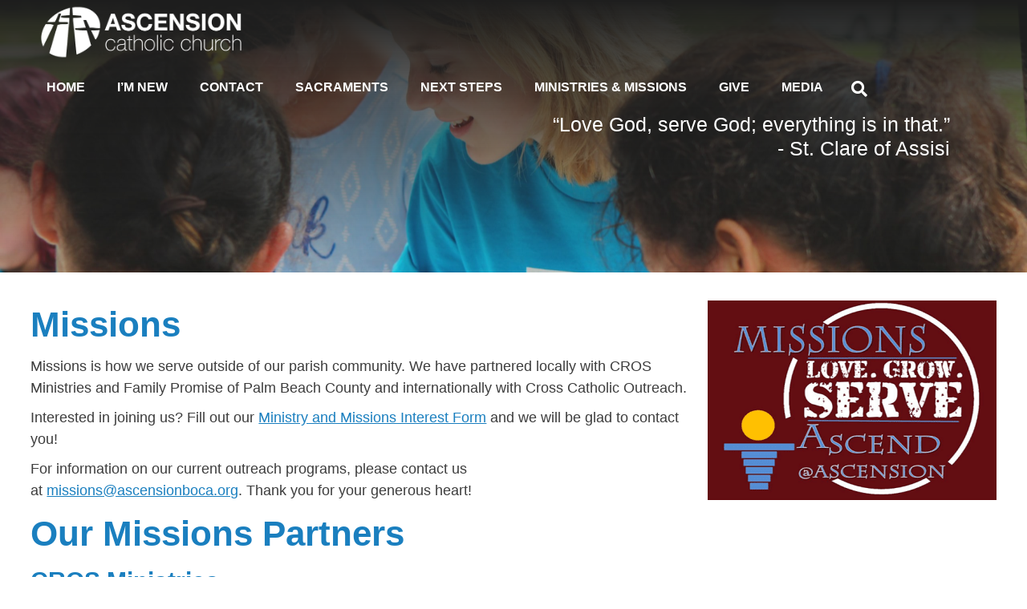

--- FILE ---
content_type: text/html; charset=UTF-8
request_url: https://ascensionboca.org/next-steps/missions/
body_size: 14523
content:
<!doctype html>
<html lang="en-US">
<head>
	<meta charset="UTF-8">
	<meta name="viewport" content="width=device-width, initial-scale=1">
	<link rel="profile" href="https://gmpg.org/xfn/11">
  <link href="https://fonts.googleapis.com/css?family=Asul:400,700" rel="stylesheet">
	<!-- <link rel="stylesheet" href="https://use.fontawesome.com/releases/v5.6.3/css/all.css" integrity="sha384-UHRtZLI+pbxtHCWp1t77Bi1L4ZtiqrqD80Kn4Z8NTSRyMA2Fd33n5dQ8lWUE00s/" crossorigin="anonymous"> -->
	<meta property="og:url" content="https://ascensionboca.org/next-steps/missions/" />
	<meta property="og:type" content="article" />
	<meta property="og:title" content="" />
	<meta property="og:description" content="Missions Missions is how we serve outside of our parish community. We have partnered locally with CROS Ministries and Family Promise of Palm Beach County and internationally with Cross Catholic Outreach. Interested in joining us? Fill out our&nbsp;Ministry and Missions Interest Form&nbsp;and we will be glad to contact you! For information on our current outreach...Read More" />
	<meta property="og:image:secure_url" content="https://ascensionboca.org/wp-content/uploads/2021/05/anna-earl-J-Jb1niw1j0-unsplash-scaled.jpg" />
	<meta property="og:image" content="http://ascensionboca.org/wp-content/uploads/2021/05/anna-earl-J-Jb1niw1j0-unsplash-scaled.jpg" />
	<meta name='robots' content='index, follow, max-image-preview:large, max-snippet:-1, max-video-preview:-1' />

	<!-- This site is optimized with the Yoast SEO plugin v26.7 - https://yoast.com/wordpress/plugins/seo/ -->
	<title>- Ascension Catholic Church</title>
	<link rel="canonical" href="https://ascensionboca.org/next-steps/missions/" />
	<meta property="og:locale" content="en_US" />
	<meta property="og:type" content="article" />
	<meta property="og:title" content="- Ascension Catholic Church" />
	<meta property="og:description" content="Missions Missions is how we serve outside of our parish community. We have partnered locally with CROS Ministries and Family Promise of Palm Beach County and internationally with Cross Catholic Outreach. Interested in joining us? Fill out our&nbsp;Ministry and Missions Interest Form&nbsp;and we will be glad to contact you! For information on our current outreach...Read More" />
	<meta property="og:url" content="https://ascensionboca.org/next-steps/missions/" />
	<meta property="og:site_name" content="Ascension Catholic Church" />
	<meta property="article:modified_time" content="2023-01-20T15:46:43+00:00" />
	<meta property="og:image" content="https://ascensionboca.org/wp-content/uploads/2021/05/anna-earl-J-Jb1niw1j0-unsplash-scaled.jpg" />
	<meta property="og:image:width" content="2560" />
	<meta property="og:image:height" content="1707" />
	<meta property="og:image:type" content="image/jpeg" />
	<meta name="twitter:card" content="summary_large_image" />
	<meta name="twitter:label1" content="Est. reading time" />
	<meta name="twitter:data1" content="1 minute" />
	<script type="application/ld+json" class="yoast-schema-graph">{"@context":"https://schema.org","@graph":[{"@type":"WebPage","@id":"https://ascensionboca.org/next-steps/missions/","url":"https://ascensionboca.org/next-steps/missions/","name":"- Ascension Catholic Church","isPartOf":{"@id":"https://ascensionboca.org/#website"},"primaryImageOfPage":{"@id":"https://ascensionboca.org/next-steps/missions/#primaryimage"},"image":{"@id":"https://ascensionboca.org/next-steps/missions/#primaryimage"},"thumbnailUrl":"https://ascensionboca.org/wp-content/uploads/2021/05/anna-earl-J-Jb1niw1j0-unsplash-scaled.jpg","datePublished":"2021-05-19T20:06:43+00:00","dateModified":"2023-01-20T15:46:43+00:00","breadcrumb":{"@id":"https://ascensionboca.org/next-steps/missions/#breadcrumb"},"inLanguage":"en-US","potentialAction":[{"@type":"ReadAction","target":["https://ascensionboca.org/next-steps/missions/"]}]},{"@type":"ImageObject","inLanguage":"en-US","@id":"https://ascensionboca.org/next-steps/missions/#primaryimage","url":"https://ascensionboca.org/wp-content/uploads/2021/05/anna-earl-J-Jb1niw1j0-unsplash-scaled.jpg","contentUrl":"https://ascensionboca.org/wp-content/uploads/2021/05/anna-earl-J-Jb1niw1j0-unsplash-scaled.jpg","width":2560,"height":1707},{"@type":"BreadcrumbList","@id":"https://ascensionboca.org/next-steps/missions/#breadcrumb","itemListElement":[{"@type":"ListItem","position":1,"name":"Home","item":"https://ascensionboca.org/"},{"@type":"ListItem","position":2,"name":"Next Steps_","item":"https://ascensionboca.org/next-steps/"}]},{"@type":"WebSite","@id":"https://ascensionboca.org/#website","url":"https://ascensionboca.org/","name":"Ascension Catholic Church","description":"Boca Raton, FL","potentialAction":[{"@type":"SearchAction","target":{"@type":"EntryPoint","urlTemplate":"https://ascensionboca.org/?s={search_term_string}"},"query-input":{"@type":"PropertyValueSpecification","valueRequired":true,"valueName":"search_term_string"}}],"inLanguage":"en-US"}]}</script>
	<!-- / Yoast SEO plugin. -->


<link rel='dns-prefetch' href='//ajax.googleapis.com' />
<link rel='dns-prefetch' href='//cdnjs.cloudflare.com' />
<link rel='dns-prefetch' href='//fonts.googleapis.com' />
<link rel='dns-prefetch' href='//use.fontawesome.com' />
<link rel='dns-prefetch' href='//code.jquery.com' />
<link rel="alternate" type="application/rss+xml" title="Ascension Catholic Church &raquo; Feed" href="https://ascensionboca.org/feed/" />
<link rel="alternate" title="oEmbed (JSON)" type="application/json+oembed" href="https://ascensionboca.org/wp-json/oembed/1.0/embed?url=https%3A%2F%2Fascensionboca.org%2Fnext-steps%2Fmissions%2F" />
<link rel="alternate" title="oEmbed (XML)" type="text/xml+oembed" href="https://ascensionboca.org/wp-json/oembed/1.0/embed?url=https%3A%2F%2Fascensionboca.org%2Fnext-steps%2Fmissions%2F&#038;format=xml" />
		<!-- This site uses the Google Analytics by MonsterInsights plugin v9.11.1 - Using Analytics tracking - https://www.monsterinsights.com/ -->
							<script src="//www.googletagmanager.com/gtag/js?id=G-9E4J5CJTXC"  data-cfasync="false" data-wpfc-render="false" type="text/javascript" async></script>
			<script data-cfasync="false" data-wpfc-render="false" type="text/javascript">
				var mi_version = '9.11.1';
				var mi_track_user = true;
				var mi_no_track_reason = '';
								var MonsterInsightsDefaultLocations = {"page_location":"https:\/\/ascensionboca.org\/next-steps\/missions\/"};
								if ( typeof MonsterInsightsPrivacyGuardFilter === 'function' ) {
					var MonsterInsightsLocations = (typeof MonsterInsightsExcludeQuery === 'object') ? MonsterInsightsPrivacyGuardFilter( MonsterInsightsExcludeQuery ) : MonsterInsightsPrivacyGuardFilter( MonsterInsightsDefaultLocations );
				} else {
					var MonsterInsightsLocations = (typeof MonsterInsightsExcludeQuery === 'object') ? MonsterInsightsExcludeQuery : MonsterInsightsDefaultLocations;
				}

								var disableStrs = [
										'ga-disable-G-9E4J5CJTXC',
									];

				/* Function to detect opted out users */
				function __gtagTrackerIsOptedOut() {
					for (var index = 0; index < disableStrs.length; index++) {
						if (document.cookie.indexOf(disableStrs[index] + '=true') > -1) {
							return true;
						}
					}

					return false;
				}

				/* Disable tracking if the opt-out cookie exists. */
				if (__gtagTrackerIsOptedOut()) {
					for (var index = 0; index < disableStrs.length; index++) {
						window[disableStrs[index]] = true;
					}
				}

				/* Opt-out function */
				function __gtagTrackerOptout() {
					for (var index = 0; index < disableStrs.length; index++) {
						document.cookie = disableStrs[index] + '=true; expires=Thu, 31 Dec 2099 23:59:59 UTC; path=/';
						window[disableStrs[index]] = true;
					}
				}

				if ('undefined' === typeof gaOptout) {
					function gaOptout() {
						__gtagTrackerOptout();
					}
				}
								window.dataLayer = window.dataLayer || [];

				window.MonsterInsightsDualTracker = {
					helpers: {},
					trackers: {},
				};
				if (mi_track_user) {
					function __gtagDataLayer() {
						dataLayer.push(arguments);
					}

					function __gtagTracker(type, name, parameters) {
						if (!parameters) {
							parameters = {};
						}

						if (parameters.send_to) {
							__gtagDataLayer.apply(null, arguments);
							return;
						}

						if (type === 'event') {
														parameters.send_to = monsterinsights_frontend.v4_id;
							var hookName = name;
							if (typeof parameters['event_category'] !== 'undefined') {
								hookName = parameters['event_category'] + ':' + name;
							}

							if (typeof MonsterInsightsDualTracker.trackers[hookName] !== 'undefined') {
								MonsterInsightsDualTracker.trackers[hookName](parameters);
							} else {
								__gtagDataLayer('event', name, parameters);
							}
							
						} else {
							__gtagDataLayer.apply(null, arguments);
						}
					}

					__gtagTracker('js', new Date());
					__gtagTracker('set', {
						'developer_id.dZGIzZG': true,
											});
					if ( MonsterInsightsLocations.page_location ) {
						__gtagTracker('set', MonsterInsightsLocations);
					}
										__gtagTracker('config', 'G-9E4J5CJTXC', {"forceSSL":"true","link_attribution":"true"} );
										window.gtag = __gtagTracker;										(function () {
						/* https://developers.google.com/analytics/devguides/collection/analyticsjs/ */
						/* ga and __gaTracker compatibility shim. */
						var noopfn = function () {
							return null;
						};
						var newtracker = function () {
							return new Tracker();
						};
						var Tracker = function () {
							return null;
						};
						var p = Tracker.prototype;
						p.get = noopfn;
						p.set = noopfn;
						p.send = function () {
							var args = Array.prototype.slice.call(arguments);
							args.unshift('send');
							__gaTracker.apply(null, args);
						};
						var __gaTracker = function () {
							var len = arguments.length;
							if (len === 0) {
								return;
							}
							var f = arguments[len - 1];
							if (typeof f !== 'object' || f === null || typeof f.hitCallback !== 'function') {
								if ('send' === arguments[0]) {
									var hitConverted, hitObject = false, action;
									if ('event' === arguments[1]) {
										if ('undefined' !== typeof arguments[3]) {
											hitObject = {
												'eventAction': arguments[3],
												'eventCategory': arguments[2],
												'eventLabel': arguments[4],
												'value': arguments[5] ? arguments[5] : 1,
											}
										}
									}
									if ('pageview' === arguments[1]) {
										if ('undefined' !== typeof arguments[2]) {
											hitObject = {
												'eventAction': 'page_view',
												'page_path': arguments[2],
											}
										}
									}
									if (typeof arguments[2] === 'object') {
										hitObject = arguments[2];
									}
									if (typeof arguments[5] === 'object') {
										Object.assign(hitObject, arguments[5]);
									}
									if ('undefined' !== typeof arguments[1].hitType) {
										hitObject = arguments[1];
										if ('pageview' === hitObject.hitType) {
											hitObject.eventAction = 'page_view';
										}
									}
									if (hitObject) {
										action = 'timing' === arguments[1].hitType ? 'timing_complete' : hitObject.eventAction;
										hitConverted = mapArgs(hitObject);
										__gtagTracker('event', action, hitConverted);
									}
								}
								return;
							}

							function mapArgs(args) {
								var arg, hit = {};
								var gaMap = {
									'eventCategory': 'event_category',
									'eventAction': 'event_action',
									'eventLabel': 'event_label',
									'eventValue': 'event_value',
									'nonInteraction': 'non_interaction',
									'timingCategory': 'event_category',
									'timingVar': 'name',
									'timingValue': 'value',
									'timingLabel': 'event_label',
									'page': 'page_path',
									'location': 'page_location',
									'title': 'page_title',
									'referrer' : 'page_referrer',
								};
								for (arg in args) {
																		if (!(!args.hasOwnProperty(arg) || !gaMap.hasOwnProperty(arg))) {
										hit[gaMap[arg]] = args[arg];
									} else {
										hit[arg] = args[arg];
									}
								}
								return hit;
							}

							try {
								f.hitCallback();
							} catch (ex) {
							}
						};
						__gaTracker.create = newtracker;
						__gaTracker.getByName = newtracker;
						__gaTracker.getAll = function () {
							return [];
						};
						__gaTracker.remove = noopfn;
						__gaTracker.loaded = true;
						window['__gaTracker'] = __gaTracker;
					})();
									} else {
										console.log("");
					(function () {
						function __gtagTracker() {
							return null;
						}

						window['__gtagTracker'] = __gtagTracker;
						window['gtag'] = __gtagTracker;
					})();
									}
			</script>
							<!-- / Google Analytics by MonsterInsights -->
		<style id='wp-img-auto-sizes-contain-inline-css' type='text/css'>
img:is([sizes=auto i],[sizes^="auto," i]){contain-intrinsic-size:3000px 1500px}
/*# sourceURL=wp-img-auto-sizes-contain-inline-css */
</style>
<style id='wp-block-paragraph-inline-css' type='text/css'>
.is-small-text{font-size:.875em}.is-regular-text{font-size:1em}.is-large-text{font-size:2.25em}.is-larger-text{font-size:3em}.has-drop-cap:not(:focus):first-letter{float:left;font-size:8.4em;font-style:normal;font-weight:100;line-height:.68;margin:.05em .1em 0 0;text-transform:uppercase}body.rtl .has-drop-cap:not(:focus):first-letter{float:none;margin-left:.1em}p.has-drop-cap.has-background{overflow:hidden}:root :where(p.has-background){padding:1.25em 2.375em}:where(p.has-text-color:not(.has-link-color)) a{color:inherit}p.has-text-align-left[style*="writing-mode:vertical-lr"],p.has-text-align-right[style*="writing-mode:vertical-rl"]{rotate:180deg}
/*# sourceURL=https://ascensionboca.org/wp-includes/blocks/paragraph/style.min.css */
</style>
<style id='wp-block-heading-inline-css' type='text/css'>
h1:where(.wp-block-heading).has-background,h2:where(.wp-block-heading).has-background,h3:where(.wp-block-heading).has-background,h4:where(.wp-block-heading).has-background,h5:where(.wp-block-heading).has-background,h6:where(.wp-block-heading).has-background{padding:1.25em 2.375em}h1.has-text-align-left[style*=writing-mode]:where([style*=vertical-lr]),h1.has-text-align-right[style*=writing-mode]:where([style*=vertical-rl]),h2.has-text-align-left[style*=writing-mode]:where([style*=vertical-lr]),h2.has-text-align-right[style*=writing-mode]:where([style*=vertical-rl]),h3.has-text-align-left[style*=writing-mode]:where([style*=vertical-lr]),h3.has-text-align-right[style*=writing-mode]:where([style*=vertical-rl]),h4.has-text-align-left[style*=writing-mode]:where([style*=vertical-lr]),h4.has-text-align-right[style*=writing-mode]:where([style*=vertical-rl]),h5.has-text-align-left[style*=writing-mode]:where([style*=vertical-lr]),h5.has-text-align-right[style*=writing-mode]:where([style*=vertical-rl]),h6.has-text-align-left[style*=writing-mode]:where([style*=vertical-lr]),h6.has-text-align-right[style*=writing-mode]:where([style*=vertical-rl]){rotate:180deg}
/*# sourceURL=https://ascensionboca.org/wp-includes/blocks/heading/style.min.css */
</style>
<style id='wp-block-list-inline-css' type='text/css'>
ol,ul{box-sizing:border-box}:root :where(.wp-block-list.has-background){padding:1.25em 2.375em}
/*# sourceURL=https://ascensionboca.org/wp-includes/blocks/list/style.min.css */
</style>
<style id='wp-emoji-styles-inline-css' type='text/css'>

	img.wp-smiley, img.emoji {
		display: inline !important;
		border: none !important;
		box-shadow: none !important;
		height: 1em !important;
		width: 1em !important;
		margin: 0 0.07em !important;
		vertical-align: -0.1em !important;
		background: none !important;
		padding: 0 !important;
	}
/*# sourceURL=wp-emoji-styles-inline-css */
</style>
<link rel='stylesheet' id='wp-block-library-css' href='https://ascensionboca.org/wp-includes/css/dist/block-library/style.min.css?ver=6.9' type='text/css' media='all' />
<style id='wp-block-image-inline-css' type='text/css'>
.wp-block-image>a,.wp-block-image>figure>a{display:inline-block}.wp-block-image img{box-sizing:border-box;height:auto;max-width:100%;vertical-align:bottom}@media not (prefers-reduced-motion){.wp-block-image img.hide{visibility:hidden}.wp-block-image img.show{animation:show-content-image .4s}}.wp-block-image[style*=border-radius] img,.wp-block-image[style*=border-radius]>a{border-radius:inherit}.wp-block-image.has-custom-border img{box-sizing:border-box}.wp-block-image.aligncenter{text-align:center}.wp-block-image.alignfull>a,.wp-block-image.alignwide>a{width:100%}.wp-block-image.alignfull img,.wp-block-image.alignwide img{height:auto;width:100%}.wp-block-image .aligncenter,.wp-block-image .alignleft,.wp-block-image .alignright,.wp-block-image.aligncenter,.wp-block-image.alignleft,.wp-block-image.alignright{display:table}.wp-block-image .aligncenter>figcaption,.wp-block-image .alignleft>figcaption,.wp-block-image .alignright>figcaption,.wp-block-image.aligncenter>figcaption,.wp-block-image.alignleft>figcaption,.wp-block-image.alignright>figcaption{caption-side:bottom;display:table-caption}.wp-block-image .alignleft{float:left;margin:.5em 1em .5em 0}.wp-block-image .alignright{float:right;margin:.5em 0 .5em 1em}.wp-block-image .aligncenter{margin-left:auto;margin-right:auto}.wp-block-image :where(figcaption){margin-bottom:1em;margin-top:.5em}.wp-block-image.is-style-circle-mask img{border-radius:9999px}@supports ((-webkit-mask-image:none) or (mask-image:none)) or (-webkit-mask-image:none){.wp-block-image.is-style-circle-mask img{border-radius:0;-webkit-mask-image:url('data:image/svg+xml;utf8,<svg viewBox="0 0 100 100" xmlns="http://www.w3.org/2000/svg"><circle cx="50" cy="50" r="50"/></svg>');mask-image:url('data:image/svg+xml;utf8,<svg viewBox="0 0 100 100" xmlns="http://www.w3.org/2000/svg"><circle cx="50" cy="50" r="50"/></svg>');mask-mode:alpha;-webkit-mask-position:center;mask-position:center;-webkit-mask-repeat:no-repeat;mask-repeat:no-repeat;-webkit-mask-size:contain;mask-size:contain}}:root :where(.wp-block-image.is-style-rounded img,.wp-block-image .is-style-rounded img){border-radius:9999px}.wp-block-image figure{margin:0}.wp-lightbox-container{display:flex;flex-direction:column;position:relative}.wp-lightbox-container img{cursor:zoom-in}.wp-lightbox-container img:hover+button{opacity:1}.wp-lightbox-container button{align-items:center;backdrop-filter:blur(16px) saturate(180%);background-color:#5a5a5a40;border:none;border-radius:4px;cursor:zoom-in;display:flex;height:20px;justify-content:center;opacity:0;padding:0;position:absolute;right:16px;text-align:center;top:16px;width:20px;z-index:100}@media not (prefers-reduced-motion){.wp-lightbox-container button{transition:opacity .2s ease}}.wp-lightbox-container button:focus-visible{outline:3px auto #5a5a5a40;outline:3px auto -webkit-focus-ring-color;outline-offset:3px}.wp-lightbox-container button:hover{cursor:pointer;opacity:1}.wp-lightbox-container button:focus{opacity:1}.wp-lightbox-container button:focus,.wp-lightbox-container button:hover,.wp-lightbox-container button:not(:hover):not(:active):not(.has-background){background-color:#5a5a5a40;border:none}.wp-lightbox-overlay{box-sizing:border-box;cursor:zoom-out;height:100vh;left:0;overflow:hidden;position:fixed;top:0;visibility:hidden;width:100%;z-index:100000}.wp-lightbox-overlay .close-button{align-items:center;cursor:pointer;display:flex;justify-content:center;min-height:40px;min-width:40px;padding:0;position:absolute;right:calc(env(safe-area-inset-right) + 16px);top:calc(env(safe-area-inset-top) + 16px);z-index:5000000}.wp-lightbox-overlay .close-button:focus,.wp-lightbox-overlay .close-button:hover,.wp-lightbox-overlay .close-button:not(:hover):not(:active):not(.has-background){background:none;border:none}.wp-lightbox-overlay .lightbox-image-container{height:var(--wp--lightbox-container-height);left:50%;overflow:hidden;position:absolute;top:50%;transform:translate(-50%,-50%);transform-origin:top left;width:var(--wp--lightbox-container-width);z-index:9999999999}.wp-lightbox-overlay .wp-block-image{align-items:center;box-sizing:border-box;display:flex;height:100%;justify-content:center;margin:0;position:relative;transform-origin:0 0;width:100%;z-index:3000000}.wp-lightbox-overlay .wp-block-image img{height:var(--wp--lightbox-image-height);min-height:var(--wp--lightbox-image-height);min-width:var(--wp--lightbox-image-width);width:var(--wp--lightbox-image-width)}.wp-lightbox-overlay .wp-block-image figcaption{display:none}.wp-lightbox-overlay button{background:none;border:none}.wp-lightbox-overlay .scrim{background-color:#fff;height:100%;opacity:.9;position:absolute;width:100%;z-index:2000000}.wp-lightbox-overlay.active{visibility:visible}@media not (prefers-reduced-motion){.wp-lightbox-overlay.active{animation:turn-on-visibility .25s both}.wp-lightbox-overlay.active img{animation:turn-on-visibility .35s both}.wp-lightbox-overlay.show-closing-animation:not(.active){animation:turn-off-visibility .35s both}.wp-lightbox-overlay.show-closing-animation:not(.active) img{animation:turn-off-visibility .25s both}.wp-lightbox-overlay.zoom.active{animation:none;opacity:1;visibility:visible}.wp-lightbox-overlay.zoom.active .lightbox-image-container{animation:lightbox-zoom-in .4s}.wp-lightbox-overlay.zoom.active .lightbox-image-container img{animation:none}.wp-lightbox-overlay.zoom.active .scrim{animation:turn-on-visibility .4s forwards}.wp-lightbox-overlay.zoom.show-closing-animation:not(.active){animation:none}.wp-lightbox-overlay.zoom.show-closing-animation:not(.active) .lightbox-image-container{animation:lightbox-zoom-out .4s}.wp-lightbox-overlay.zoom.show-closing-animation:not(.active) .lightbox-image-container img{animation:none}.wp-lightbox-overlay.zoom.show-closing-animation:not(.active) .scrim{animation:turn-off-visibility .4s forwards}}@keyframes show-content-image{0%{visibility:hidden}99%{visibility:hidden}to{visibility:visible}}@keyframes turn-on-visibility{0%{opacity:0}to{opacity:1}}@keyframes turn-off-visibility{0%{opacity:1;visibility:visible}99%{opacity:0;visibility:visible}to{opacity:0;visibility:hidden}}@keyframes lightbox-zoom-in{0%{transform:translate(calc((-100vw + var(--wp--lightbox-scrollbar-width))/2 + var(--wp--lightbox-initial-left-position)),calc(-50vh + var(--wp--lightbox-initial-top-position))) scale(var(--wp--lightbox-scale))}to{transform:translate(-50%,-50%) scale(1)}}@keyframes lightbox-zoom-out{0%{transform:translate(-50%,-50%) scale(1);visibility:visible}99%{visibility:visible}to{transform:translate(calc((-100vw + var(--wp--lightbox-scrollbar-width))/2 + var(--wp--lightbox-initial-left-position)),calc(-50vh + var(--wp--lightbox-initial-top-position))) scale(var(--wp--lightbox-scale));visibility:hidden}}
/*# sourceURL=https://ascensionboca.org/wp-includes/blocks/image/style.min.css */
</style>
<style id='global-styles-inline-css' type='text/css'>
:root{--wp--preset--aspect-ratio--square: 1;--wp--preset--aspect-ratio--4-3: 4/3;--wp--preset--aspect-ratio--3-4: 3/4;--wp--preset--aspect-ratio--3-2: 3/2;--wp--preset--aspect-ratio--2-3: 2/3;--wp--preset--aspect-ratio--16-9: 16/9;--wp--preset--aspect-ratio--9-16: 9/16;--wp--preset--color--black: #0f0f0f;--wp--preset--color--cyan-bluish-gray: #abb8c3;--wp--preset--color--white: #ffffff;--wp--preset--color--pale-pink: #f78da7;--wp--preset--color--vivid-red: #cf2e2e;--wp--preset--color--luminous-vivid-orange: #ff6900;--wp--preset--color--luminous-vivid-amber: #fcb900;--wp--preset--color--light-green-cyan: #7bdcb5;--wp--preset--color--vivid-green-cyan: #00d084;--wp--preset--color--pale-cyan-blue: #8ed1fc;--wp--preset--color--vivid-cyan-blue: #0693e3;--wp--preset--color--vivid-purple: #9b51e0;--wp--preset--color--primary: #1a7fbf;--wp--preset--color--secondary: #022b47;--wp--preset--color--tertiary: #858b90;--wp--preset--color--quaternary: #4a4a4a;--wp--preset--gradient--vivid-cyan-blue-to-vivid-purple: linear-gradient(135deg,rgb(6,147,227) 0%,rgb(155,81,224) 100%);--wp--preset--gradient--light-green-cyan-to-vivid-green-cyan: linear-gradient(135deg,rgb(122,220,180) 0%,rgb(0,208,130) 100%);--wp--preset--gradient--luminous-vivid-amber-to-luminous-vivid-orange: linear-gradient(135deg,rgb(252,185,0) 0%,rgb(255,105,0) 100%);--wp--preset--gradient--luminous-vivid-orange-to-vivid-red: linear-gradient(135deg,rgb(255,105,0) 0%,rgb(207,46,46) 100%);--wp--preset--gradient--very-light-gray-to-cyan-bluish-gray: linear-gradient(135deg,rgb(238,238,238) 0%,rgb(169,184,195) 100%);--wp--preset--gradient--cool-to-warm-spectrum: linear-gradient(135deg,rgb(74,234,220) 0%,rgb(151,120,209) 20%,rgb(207,42,186) 40%,rgb(238,44,130) 60%,rgb(251,105,98) 80%,rgb(254,248,76) 100%);--wp--preset--gradient--blush-light-purple: linear-gradient(135deg,rgb(255,206,236) 0%,rgb(152,150,240) 100%);--wp--preset--gradient--blush-bordeaux: linear-gradient(135deg,rgb(254,205,165) 0%,rgb(254,45,45) 50%,rgb(107,0,62) 100%);--wp--preset--gradient--luminous-dusk: linear-gradient(135deg,rgb(255,203,112) 0%,rgb(199,81,192) 50%,rgb(65,88,208) 100%);--wp--preset--gradient--pale-ocean: linear-gradient(135deg,rgb(255,245,203) 0%,rgb(182,227,212) 50%,rgb(51,167,181) 100%);--wp--preset--gradient--electric-grass: linear-gradient(135deg,rgb(202,248,128) 0%,rgb(113,206,126) 100%);--wp--preset--gradient--midnight: linear-gradient(135deg,rgb(2,3,129) 0%,rgb(40,116,252) 100%);--wp--preset--font-size--small: 13px;--wp--preset--font-size--medium: 20px;--wp--preset--font-size--large: 36px;--wp--preset--font-size--x-large: 42px;--wp--preset--spacing--20: 0.44rem;--wp--preset--spacing--30: 0.67rem;--wp--preset--spacing--40: 1rem;--wp--preset--spacing--50: 1.5rem;--wp--preset--spacing--60: 2.25rem;--wp--preset--spacing--70: 3.38rem;--wp--preset--spacing--80: 5.06rem;--wp--preset--shadow--natural: 6px 6px 9px rgba(0, 0, 0, 0.2);--wp--preset--shadow--deep: 12px 12px 50px rgba(0, 0, 0, 0.4);--wp--preset--shadow--sharp: 6px 6px 0px rgba(0, 0, 0, 0.2);--wp--preset--shadow--outlined: 6px 6px 0px -3px rgb(255, 255, 255), 6px 6px rgb(0, 0, 0);--wp--preset--shadow--crisp: 6px 6px 0px rgb(0, 0, 0);}:where(.is-layout-flex){gap: 0.5em;}:where(.is-layout-grid){gap: 0.5em;}body .is-layout-flex{display: flex;}.is-layout-flex{flex-wrap: wrap;align-items: center;}.is-layout-flex > :is(*, div){margin: 0;}body .is-layout-grid{display: grid;}.is-layout-grid > :is(*, div){margin: 0;}:where(.wp-block-columns.is-layout-flex){gap: 2em;}:where(.wp-block-columns.is-layout-grid){gap: 2em;}:where(.wp-block-post-template.is-layout-flex){gap: 1.25em;}:where(.wp-block-post-template.is-layout-grid){gap: 1.25em;}.has-black-color{color: var(--wp--preset--color--black) !important;}.has-cyan-bluish-gray-color{color: var(--wp--preset--color--cyan-bluish-gray) !important;}.has-white-color{color: var(--wp--preset--color--white) !important;}.has-pale-pink-color{color: var(--wp--preset--color--pale-pink) !important;}.has-vivid-red-color{color: var(--wp--preset--color--vivid-red) !important;}.has-luminous-vivid-orange-color{color: var(--wp--preset--color--luminous-vivid-orange) !important;}.has-luminous-vivid-amber-color{color: var(--wp--preset--color--luminous-vivid-amber) !important;}.has-light-green-cyan-color{color: var(--wp--preset--color--light-green-cyan) !important;}.has-vivid-green-cyan-color{color: var(--wp--preset--color--vivid-green-cyan) !important;}.has-pale-cyan-blue-color{color: var(--wp--preset--color--pale-cyan-blue) !important;}.has-vivid-cyan-blue-color{color: var(--wp--preset--color--vivid-cyan-blue) !important;}.has-vivid-purple-color{color: var(--wp--preset--color--vivid-purple) !important;}.has-black-background-color{background-color: var(--wp--preset--color--black) !important;}.has-cyan-bluish-gray-background-color{background-color: var(--wp--preset--color--cyan-bluish-gray) !important;}.has-white-background-color{background-color: var(--wp--preset--color--white) !important;}.has-pale-pink-background-color{background-color: var(--wp--preset--color--pale-pink) !important;}.has-vivid-red-background-color{background-color: var(--wp--preset--color--vivid-red) !important;}.has-luminous-vivid-orange-background-color{background-color: var(--wp--preset--color--luminous-vivid-orange) !important;}.has-luminous-vivid-amber-background-color{background-color: var(--wp--preset--color--luminous-vivid-amber) !important;}.has-light-green-cyan-background-color{background-color: var(--wp--preset--color--light-green-cyan) !important;}.has-vivid-green-cyan-background-color{background-color: var(--wp--preset--color--vivid-green-cyan) !important;}.has-pale-cyan-blue-background-color{background-color: var(--wp--preset--color--pale-cyan-blue) !important;}.has-vivid-cyan-blue-background-color{background-color: var(--wp--preset--color--vivid-cyan-blue) !important;}.has-vivid-purple-background-color{background-color: var(--wp--preset--color--vivid-purple) !important;}.has-black-border-color{border-color: var(--wp--preset--color--black) !important;}.has-cyan-bluish-gray-border-color{border-color: var(--wp--preset--color--cyan-bluish-gray) !important;}.has-white-border-color{border-color: var(--wp--preset--color--white) !important;}.has-pale-pink-border-color{border-color: var(--wp--preset--color--pale-pink) !important;}.has-vivid-red-border-color{border-color: var(--wp--preset--color--vivid-red) !important;}.has-luminous-vivid-orange-border-color{border-color: var(--wp--preset--color--luminous-vivid-orange) !important;}.has-luminous-vivid-amber-border-color{border-color: var(--wp--preset--color--luminous-vivid-amber) !important;}.has-light-green-cyan-border-color{border-color: var(--wp--preset--color--light-green-cyan) !important;}.has-vivid-green-cyan-border-color{border-color: var(--wp--preset--color--vivid-green-cyan) !important;}.has-pale-cyan-blue-border-color{border-color: var(--wp--preset--color--pale-cyan-blue) !important;}.has-vivid-cyan-blue-border-color{border-color: var(--wp--preset--color--vivid-cyan-blue) !important;}.has-vivid-purple-border-color{border-color: var(--wp--preset--color--vivid-purple) !important;}.has-vivid-cyan-blue-to-vivid-purple-gradient-background{background: var(--wp--preset--gradient--vivid-cyan-blue-to-vivid-purple) !important;}.has-light-green-cyan-to-vivid-green-cyan-gradient-background{background: var(--wp--preset--gradient--light-green-cyan-to-vivid-green-cyan) !important;}.has-luminous-vivid-amber-to-luminous-vivid-orange-gradient-background{background: var(--wp--preset--gradient--luminous-vivid-amber-to-luminous-vivid-orange) !important;}.has-luminous-vivid-orange-to-vivid-red-gradient-background{background: var(--wp--preset--gradient--luminous-vivid-orange-to-vivid-red) !important;}.has-very-light-gray-to-cyan-bluish-gray-gradient-background{background: var(--wp--preset--gradient--very-light-gray-to-cyan-bluish-gray) !important;}.has-cool-to-warm-spectrum-gradient-background{background: var(--wp--preset--gradient--cool-to-warm-spectrum) !important;}.has-blush-light-purple-gradient-background{background: var(--wp--preset--gradient--blush-light-purple) !important;}.has-blush-bordeaux-gradient-background{background: var(--wp--preset--gradient--blush-bordeaux) !important;}.has-luminous-dusk-gradient-background{background: var(--wp--preset--gradient--luminous-dusk) !important;}.has-pale-ocean-gradient-background{background: var(--wp--preset--gradient--pale-ocean) !important;}.has-electric-grass-gradient-background{background: var(--wp--preset--gradient--electric-grass) !important;}.has-midnight-gradient-background{background: var(--wp--preset--gradient--midnight) !important;}.has-small-font-size{font-size: var(--wp--preset--font-size--small) !important;}.has-medium-font-size{font-size: var(--wp--preset--font-size--medium) !important;}.has-large-font-size{font-size: var(--wp--preset--font-size--large) !important;}.has-x-large-font-size{font-size: var(--wp--preset--font-size--x-large) !important;}
/*# sourceURL=global-styles-inline-css */
</style>

<style id='classic-theme-styles-inline-css' type='text/css'>
/*! This file is auto-generated */
.wp-block-button__link{color:#fff;background-color:#32373c;border-radius:9999px;box-shadow:none;text-decoration:none;padding:calc(.667em + 2px) calc(1.333em + 2px);font-size:1.125em}.wp-block-file__button{background:#32373c;color:#fff;text-decoration:none}
/*# sourceURL=/wp-includes/css/classic-themes.min.css */
</style>
<link rel='stylesheet' id='mega-menu-style-css' href='https://ascensionboca.org/wp-content/themes/DPI_Child_Theme/menu/css/megaMenu.css?ver=1.0.0' type='text/css' media='screen' />
<link rel='stylesheet' id='mobile-mega-menu-style-css' href='https://ascensionboca.org/wp-content/themes/DPI_Child_Theme/menu/css/mobileMegaMenu.css?ver=1.0.0' type='text/css' media='screen' />
<link rel='stylesheet' id='DPI-style-css' href='https://ascensionboca.org/wp-content/themes/DPI_Child_Theme/library/css/style.css?ver=1.0.0' type='text/css' media='screen' />
<link rel='stylesheet' id='custom-styles-css' href='https://ascensionboca.org/wp-content/themes/DPI_Child_Theme/library/css/custom.css?ver=6.9' type='text/css' media='all' />
<link rel='stylesheet' id='wpb-google-fonts-css' href='https://fonts.googleapis.com/css?family=Cinzel%3A400%2C700%7CGreat+Vibes%3A400%7COpen+Sans%3A400%2C400i%2C500%2C700&#038;ver=6.9' type='text/css' media='all' />
<link rel='stylesheet' id='fontAwesome-css' href='https://use.fontawesome.com/releases/v5.7.2/css/all.css?ver=1.0.0' type='text/css' media='screen' />
<link rel='stylesheet' id='jquery-ui-css-css' href='https://code.jquery.com/ui/1.12.1/themes/base/jquery-ui.css?ver=1.12.1' type='text/css' media='screen' />
<link rel='stylesheet' id='Slick-css-css' href='https://ascensionboca.org/wp-content/themes/DPI_Theme/slick/slick.css?ver=1.0.0' type='text/css' media='screen' />
<link rel='stylesheet' id='Slick-theme-css-css' href='https://ascensionboca.org/wp-content/themes/DPI_Theme/slick/slick-theme.css?ver=1.0.0' type='text/css' media='screen' />
<link rel='stylesheet' id='flexslider-min-css-css' href='https://cdnjs.cloudflare.com/ajax/libs/flexslider/2.7.1/flexslider.min.css?ver=screen' type='text/css' media='all' />
<style id='tnc_custom_css-inline-css' type='text/css'>

            .nginx-cache-btn.nginx-cache-off a { background-color: #d63638 !important; }
            .nginx-cache-btn.nginx-cache-on a { background-color: green !important; }
        
/*# sourceURL=tnc_custom_css-inline-css */
</style>
<script type="text/javascript" src="https://ascensionboca.org/wp-content/plugins/google-analytics-for-wordpress/assets/js/frontend-gtag.min.js?ver=9.11.1" id="monsterinsights-frontend-script-js" async="async" data-wp-strategy="async"></script>
<script data-cfasync="false" data-wpfc-render="false" type="text/javascript" id='monsterinsights-frontend-script-js-extra'>/* <![CDATA[ */
var monsterinsights_frontend = {"js_events_tracking":"true","download_extensions":"doc,pdf,ppt,zip,xls,docx,pptx,xlsx","inbound_paths":"[{\"path\":\"\\\/go\\\/\",\"label\":\"affiliate\"},{\"path\":\"\\\/recommend\\\/\",\"label\":\"affiliate\"}]","home_url":"https:\/\/ascensionboca.org","hash_tracking":"false","v4_id":"G-9E4J5CJTXC"};/* ]]> */
</script>
<script type="text/javascript" src="https://ascensionboca.org/wp-includes/js/jquery/jquery.min.js?ver=3.7.1" id="jquery-core-js"></script>
<script type="text/javascript" src="https://ascensionboca.org/wp-includes/js/jquery/jquery-migrate.min.js?ver=3.4.1" id="jquery-migrate-js"></script>
<script type="text/javascript" src="https://ascensionboca.org/wp-content/themes/DPI_Child_Theme/menu/js/megaMenu.js?ver=6.9" id="mega-menu-js-js"></script>
<script type="text/javascript" src="https://ascensionboca.org/wp-content/themes/DPI_Child_Theme/js/homeSlick.js?ver=6.9" id="slick-js"></script>
<script type="text/javascript" src="https://ascensionboca.org/wp-content/themes/DPI_Child_Theme/js/homilies.js?ver=6.9" id="archive-js"></script>
<script type="text/javascript" src="https://ascensionboca.org/wp-content/themes/DPI_Child_Theme/js/homeMass.js?ver=6.9" id="mass-js"></script>
<script type="text/javascript" src="https://ascensionboca.org/wp-content/themes/DPI_Child_Theme/js/sacraments.js?ver=6.9" id="sacraments-js"></script>
<script type="text/javascript" src="https://ascensionboca.org/wp-content/themes/DPI_Child_Theme/js/homeMassMobile.js?ver=6.9" id="mass-mobile-js"></script>
<script type="text/javascript" src="https://ajax.googleapis.com/ajax/libs/jqueryui/1.9.2/jquery-ui.min.js?ver=6.9" id="jquery-ui-js"></script>
<script type="text/javascript" src="https://ascensionboca.org/wp-content/themes/DPI_Theme/js/accordion.js?ver=6.9" id="accordion-js-js"></script>
<script type="text/javascript" src="https://ascensionboca.org/wp-content/themes/DPI_Theme/js/mobileMenu.js?ver=6.9" id="mobile-menu-js-js"></script>
<script type="text/javascript" src="https://ascensionboca.org/wp-content/themes/DPI_Theme/js/anchorOffset.js?ver=6.9" id="anchor-js-js"></script>
<script type="text/javascript" src="https://ascensionboca.org/wp-content/themes/DPI_Theme/slick/slick.min.js?ver=6.9" id="slick-js-js"></script>
<script type="text/javascript" src="https://cdnjs.cloudflare.com/ajax/libs/flexslider/2.7.1/jquery.flexslider-min.js?ver=6.9" id="jquery-flexslider-min-js"></script>
<link rel="https://api.w.org/" href="https://ascensionboca.org/wp-json/" /><link rel="alternate" title="JSON" type="application/json" href="https://ascensionboca.org/wp-json/wp/v2/pages/120" /><link rel="EditURI" type="application/rsd+xml" title="RSD" href="https://ascensionboca.org/xmlrpc.php?rsd" />
<meta name="generator" content="WordPress 6.9" />
<link rel='shortlink' href='https://ascensionboca.org/?p=120' />
<!-- Analytics by WP Statistics - https://wp-statistics.com -->
<link rel="icon" href="https://ascensionboca.org/wp-content/uploads/2021/05/cropped-Fav-icon-32x32.png" sizes="32x32" />
<link rel="icon" href="https://ascensionboca.org/wp-content/uploads/2021/05/cropped-Fav-icon-192x192.png" sizes="192x192" />
<link rel="apple-touch-icon" href="https://ascensionboca.org/wp-content/uploads/2021/05/cropped-Fav-icon-180x180.png" />
<meta name="msapplication-TileImage" content="https://ascensionboca.org/wp-content/uploads/2021/05/cropped-Fav-icon-270x270.png" />
</head>

<body class="wp-singular page-template-default page page-id-120 page-parent page-child parent-pageid-112 wp-theme-DPI_Theme wp-child-theme-DPI_Child_Theme no-sidebar">
<div id="page" class="site">
	<a class="skip-link screen-reader-text" href="#content">Skip to content</a>

	<header id="masthead" class="site-header Sticky">
        

<div class="header1">
  <div class="site-branding">
      <a href="https://ascensionboca.org" rel="home"><img src="https://ascensionboca.org/wp-content/uploads/2021/05/Logo_white.png" /></a>
  </div>
  <div class="menuWrapper">
		<div class="navWrapper">
	    <nav id="site-navigation" class="main-navigation">
	        <div class="menu-toggle" aria-controls="primary-menu" aria-expanded="false">
            <div class="top-line"></div>
            <div class="center-line"></div>
            <div class="bottom-line"></div>
          </div>
          <div class="menuContainer">
            <div class="mobileSearch"><section class="search search-form"><form role="search" method="get" action="https://ascensionboca.org/" >
    <label class="screen-reader-text" for="s"></label>
     <input type="search" class="search-field" value="" name="s" id="s" placeholder="What can we help you find?" />
     <input type="submit" id="searchsubmit" class="search-submit" value="Go" />
     </form></section><i class="fas fa-search"></i></div>
            <div class="menu-primary-menu-container"><ul id="primary-menu" class="menu"><li id="nav-menu-item-21" class="main-menu-item  menu-item-depth-0 menu-item menu-item-type-post_type menu-item-object-page menu-item-home"><a href="https://ascensionboca.org/" class="menu-link main-menu-link">Home</a><div class="menuOpen"><i class="fas fa-chevron-right"></i></div>
</li>
<li id="nav-menu-item-440" class="megaMenuTop main-menu-item  menu-item-depth-0 menu-item menu-item-type-custom menu-item-object-custom menu-item-has-children"><a class="menu-link main-menu-link">I&#8217;m New</a><div class="menuOpen"><i class="fas fa-chevron-right"></i></div>
<div class="megaMenu">
<div class="megaMenuTopWrapper">
<div class="megaMenuImage"><img src="https://ascensionboca.org/wp-content/uploads/2021/05/parking_ministry.png" /></div>
<div class="megaMenuInfoWrapper">
<div class="megaMenuTitle">Join Our Parish</div>
<div class="megaMenuText">Welcome to our faith community, loving and serving God and neighbor in Boca Raton, Florida.</div>
<a class="megaMenuButton button" href="https://ascensionboca.org/about/" target="">Learn More</a>
</div>

<ul class="sub-menu">
<li id="nav-menu-item-444" class="megaMenuTop sub-menu-item  menu-item-depth-1 menu-item menu-item-type-post_type menu-item-object-page"><a href="https://ascensionboca.org/mass-schedule/" class="menu-link sub-menu-link">Mass Schedule</a><div class="menuOpen"><i class="fas fa-chevron-right"></i></div>
<div class="megaMenu noImg">
<div class="megaMenuTopWrapper">
</li>
<li id="nav-menu-item-445" class="megaMenuTop sub-menu-item  menu-item-depth-1 menu-item menu-item-type-post_type menu-item-object-page"><a href="https://ascensionboca.org/registration/" class="menu-link sub-menu-link">Ascension Parish Registration</a><div class="menuOpen"><i class="fas fa-chevron-right"></i></div>
<div class="megaMenu noImg">
<div class="megaMenuTopWrapper">
</li>
<li id="nav-menu-item-8838" class="megaMenuTop sub-menu-item  menu-item-depth-1 menu-item menu-item-type-post_type menu-item-object-page"><a href="https://ascensionboca.org/latest-news-upcoming-events/" class="menu-link sub-menu-link">Latest News &#038; Events</a><div class="menuOpen"><i class="fas fa-chevron-right"></i></div>
<div class="megaMenu noImg">
<div class="megaMenuTopWrapper">
</li>
<li id="nav-menu-item-7671" class="megaMenuTop sub-menu-item  menu-item-depth-1 menu-item menu-item-type-post_type menu-item-object-page"><a href="https://ascensionboca.org/myparish/" class="menu-link sub-menu-link">myParish App</a><div class="menuOpen"><i class="fas fa-chevron-right"></i></div>
<div class="megaMenu noImg">
<div class="megaMenuTopWrapper">
</li>
<li id="nav-menu-item-457" class="megaMenuTop sub-menu-item  menu-item-depth-1 menu-item menu-item-type-post_type menu-item-object-page"><a href="https://ascensionboca.org/about/organizations/" class="menu-link sub-menu-link">Organizations</a><div class="menuOpen"><i class="fas fa-chevron-right"></i></div>
<div class="megaMenu noImg">
<div class="megaMenuTopWrapper">
</li>
<li id="nav-menu-item-448" class="megaMenuTop sub-menu-item  menu-item-depth-1 menu-item menu-item-type-post_type menu-item-object-page"><a href="https://ascensionboca.org/about/education/adults/" class="menu-link sub-menu-link">Adults Education</a><div class="menuOpen"><i class="fas fa-chevron-right"></i></div>
<div class="megaMenu noImg">
<div class="megaMenuTopWrapper">
</li>
<li id="nav-menu-item-451" class="megaMenuTop sub-menu-item  menu-item-depth-1 menu-item menu-item-type-post_type menu-item-object-page"><a href="https://ascensionboca.org/about/education/children/" class="menu-link sub-menu-link">Children Education</a><div class="menuOpen"><i class="fas fa-chevron-right"></i></div>
<div class="megaMenu noImg">
<div class="megaMenuTopWrapper">
</li>
</ul>
</li>
<li id="nav-menu-item-442" class="megaMenuTop main-menu-item  menu-item-depth-0 menu-item menu-item-type-custom menu-item-object-custom menu-item-has-children"><a class="menu-link main-menu-link">Contact</a><div class="menuOpen"><i class="fas fa-chevron-right"></i></div>
<div class="megaMenu">
<div class="megaMenuTopWrapper">
<div class="megaMenuImage"><img src="https://ascensionboca.org/wp-content/uploads/2021/05/helena-lopes-PGnqT0rXWLs-unsplash-1024x683.jpg" /></div>
<div class="megaMenuInfoWrapper">
<div class="megaMenuTitle">Have a Question?</div>
<div class="megaMenuText">Our friendly staff is here for you! Please fill out our contact form with any questions that you may have and we will respond shortly. Thank you.</div>
<a class="megaMenuButton button" href="https://ascensionboca.org/contact-us/" target="">Contact Us</a>
</div>

<ul class="sub-menu">
<li id="nav-menu-item-443" class="megaMenuTop sub-menu-item  menu-item-depth-1 menu-item menu-item-type-custom menu-item-object-custom"><a href="/staff" class="menu-link sub-menu-link">Our Staff</a><div class="menuOpen"><i class="fas fa-chevron-right"></i></div>
<div class="megaMenu noImg">
<div class="megaMenuTopWrapper">
</li>
<li id="nav-menu-item-446" class="megaMenuTop sub-menu-item  menu-item-depth-1 menu-item menu-item-type-post_type menu-item-object-page"><a href="https://ascensionboca.org/contact-us/" class="menu-link sub-menu-link">Contact Us</a><div class="menuOpen"><i class="fas fa-chevron-right"></i></div>
<div class="megaMenu noImg">
<div class="megaMenuTopWrapper">
</li>
<li id="nav-menu-item-7358" class="megaMenuTop sub-menu-item  menu-item-depth-1 menu-item menu-item-type-post_type menu-item-object-page"><a href="https://ascensionboca.org/bulletins/" class="menu-link sub-menu-link">Bulletins</a><div class="menuOpen"><i class="fas fa-chevron-right"></i></div>
<div class="megaMenu noImg">
<div class="megaMenuTopWrapper">
</li>
</ul>
</li>
<li id="nav-menu-item-7953" class="megaMenuTop main-menu-item  menu-item-depth-0 menu-item menu-item-type-post_type menu-item-object-page"><a href="https://ascensionboca.org/next-steps/sacraments/" class="menu-link main-menu-link">Sacraments</a><div class="menuOpen"><i class="fas fa-chevron-right"></i></div>
<div class="megaMenu noImg">
<div class="megaMenuTopWrapper">
</li>
<li id="nav-menu-item-464" class="megaMenuTop main-menu-item  menu-item-depth-0 menu-item menu-item-type-custom menu-item-object-custom menu-item-has-children"><a class="menu-link main-menu-link">Next Steps</a><div class="menuOpen"><i class="fas fa-chevron-right"></i></div>
<div class="megaMenu">
<div class="megaMenuTopWrapper">
<div class="megaMenuImage"><img src="https://ascensionboca.org/wp-content/uploads/2021/05/hugo-fergusson-B7lZWiAX1p8-unsplash-1024x683.jpg" /></div>
<div class="megaMenuInfoWrapper">
<div class="megaMenuTitle">Looking to Go Further</div>
<div class="megaMenuText">Then look no further than these ways to dive deeper into the rich history and knowledge of the Catholic Church. Check out our Message Series to go deeper in the faith.</div>
<a class="megaMenuButton button" href="https://ascensionboca.org/about/" target="">Learn More</a>
</div>

<ul class="sub-menu">
<li id="nav-menu-item-466" class="megaMenuTop sub-menu-item  menu-item-depth-1 menu-item menu-item-type-post_type menu-item-object-page"><a href="https://ascensionboca.org/next-steps/sacraments/" class="menu-link sub-menu-link">Sacraments</a><div class="menuOpen"><i class="fas fa-chevron-right"></i></div>
<div class="megaMenu noImg">
<div class="megaMenuTopWrapper">
</li>
<li id="nav-menu-item-475" class="megaMenuTop sub-menu-item  menu-item-depth-1 menu-item menu-item-type-post_type menu-item-object-page"><a href="https://ascensionboca.org/about/education/children/" class="menu-link sub-menu-link">Children Education</a><div class="menuOpen"><i class="fas fa-chevron-right"></i></div>
<div class="megaMenu noImg">
<div class="megaMenuTopWrapper">
</li>
<li id="nav-menu-item-472" class="megaMenuTop sub-menu-item  menu-item-depth-1 menu-item menu-item-type-post_type menu-item-object-page"><a href="https://ascensionboca.org/about/education/adults/" class="menu-link sub-menu-link">Adults Education</a><div class="menuOpen"><i class="fas fa-chevron-right"></i></div>
<div class="megaMenu noImg">
<div class="megaMenuTopWrapper">
</li>
<li id="nav-menu-item-467" class="megaMenuTop sub-menu-item  menu-item-depth-1 menu-item menu-item-type-post_type menu-item-object-page"><a href="https://ascensionboca.org/next-steps/small-groups/" class="menu-link sub-menu-link">Small Groups</a><div class="menuOpen"><i class="fas fa-chevron-right"></i></div>
<div class="megaMenu noImg">
<div class="megaMenuTopWrapper">
</li>
</ul>
</li>
<li id="nav-menu-item-483" class="megaMenuTop main-menu-item  menu-item-depth-0 menu-item menu-item-type-post_type menu-item-object-page menu-item-has-children"><a href="https://ascensionboca.org/ministries/" class="menu-link main-menu-link">Ministries &#038; Missions</a><div class="menuOpen"><i class="fas fa-chevron-right"></i></div>
<div class="megaMenu">
<div class="megaMenuTopWrapper">
<div class="megaMenuImage"><img src="https://ascensionboca.org/wp-content/uploads/2021/05/rosie-fraser-rTwhmFSoXC8-unsplash-3-e1621626030895-1024x520.jpg" /></div>
<div class="megaMenuInfoWrapper">
<div class="megaMenuTitle">Get Involved</div>
<div class="megaMenuText">We have many different ministries and organizations for you to get involved with here at Ascenision Parish! Please consider joining one.</div>
<a class="megaMenuButton button" href="https://ascensionboca.org/ministries/" target="">View All</a>
</div>

<ul class="sub-menu">
<li id="nav-menu-item-485" class="megaMenuTop sub-menu-item  menu-item-depth-1 menu-item menu-item-type-post_type menu-item-object-page"><a href="https://ascensionboca.org/ministries/liturgical-ministry/" class="menu-link sub-menu-link">Liturgical Ministry</a><div class="menuOpen"><i class="fas fa-chevron-right"></i></div>
<div class="megaMenu noImg">
<div class="megaMenuTopWrapper">
</li>
<li id="nav-menu-item-484" class="megaMenuTop sub-menu-item  menu-item-depth-1 menu-item menu-item-type-post_type menu-item-object-page"><a href="https://ascensionboca.org/ministries/hospitality-ministry/" class="menu-link sub-menu-link">Hospitality Ministry</a><div class="menuOpen"><i class="fas fa-chevron-right"></i></div>
<div class="megaMenu noImg">
<div class="megaMenuTopWrapper">
</li>
<li id="nav-menu-item-488" class="megaMenuTop sub-menu-item  menu-item-depth-1 menu-item menu-item-type-post_type menu-item-object-page"><a href="https://ascensionboca.org/ministries/music-ministry/" class="menu-link sub-menu-link">Music Ministry</a><div class="menuOpen"><i class="fas fa-chevron-right"></i></div>
<div class="megaMenu noImg">
<div class="megaMenuTopWrapper">
</li>
<li id="nav-menu-item-487" class="megaMenuTop sub-menu-item  menu-item-depth-1 menu-item menu-item-type-post_type menu-item-object-page"><a href="https://ascensionboca.org/ministries/ministry-to-the-needy/" class="menu-link sub-menu-link">Ministry to the Needy</a><div class="menuOpen"><i class="fas fa-chevron-right"></i></div>
<div class="megaMenu noImg">
<div class="megaMenuTopWrapper">
</li>
<li id="nav-menu-item-489" class="megaMenuTop sub-menu-item  menu-item-depth-1 menu-item menu-item-type-post_type menu-item-object-page"><a href="https://ascensionboca.org/ministries/prayer/" class="menu-link sub-menu-link">Prayer</a><div class="menuOpen"><i class="fas fa-chevron-right"></i></div>
<div class="megaMenu noImg">
<div class="megaMenuTopWrapper">
</li>
<li id="nav-menu-item-486" class="megaMenuTop sub-menu-item  menu-item-depth-1 menu-item menu-item-type-post_type menu-item-object-page"><a href="https://ascensionboca.org/ministries/ministry-of-consolation/" class="menu-link sub-menu-link">Bereavement</a><div class="menuOpen"><i class="fas fa-chevron-right"></i></div>
<div class="megaMenu noImg">
<div class="megaMenuTopWrapper">
</li>
<li id="nav-menu-item-494" class="megaMenuTop sub-menu-item  menu-item-depth-1 menu-item menu-item-type-post_type menu-item-object-page"><a href="https://ascensionboca.org/ministries/respect-life/" class="menu-link sub-menu-link">Respect Life</a><div class="menuOpen"><i class="fas fa-chevron-right"></i></div>
<div class="megaMenu noImg">
<div class="megaMenuTopWrapper">
</li>
</ul>
</li>
<li id="nav-menu-item-495" class="megaMenuTop main-menu-item  menu-item-depth-0 menu-item menu-item-type-post_type menu-item-object-page"><a href="https://ascensionboca.org/give/" class="menu-link main-menu-link">Give</a><div class="menuOpen"><i class="fas fa-chevron-right"></i></div>
<div class="megaMenu noImg">
<div class="megaMenuTopWrapper">
</li>
<li id="nav-menu-item-8930" class="megaMenuTop main-menu-item  menu-item-depth-0 menu-item menu-item-type-post_type menu-item-object-page"><a href="https://ascensionboca.org/media/" class="menu-link main-menu-link">Media</a><div class="menuOpen"><i class="fas fa-chevron-right"></i></div>
<div class="megaMenu noImg">
<div class="megaMenuTopWrapper">
</li>
</ul></div>        </div>
	    </nav>
    </div>
    <div class="header-search">
        <div class="toggle">
            <i class="fas fa-search"></i>
        </div>
        <section class="search search-form"><form role="search" method="get" action="https://ascensionboca.org/" >
    <label class="screen-reader-text" for="s"></label>
     <input type="search" class="search-field" value="" name="s" id="s" placeholder="What can we help you find?" />
     <input type="submit" id="searchsubmit" class="search-submit" value="Go" />
     </form></section>    </div>
  </div>
</div>
	</header>

	<div id="content" class="site-content">

        <div class="pageHeader" style="background-image:url(https://ascensionboca.org/wp-content/uploads/2021/05/anna-earl-J-Jb1niw1j0-unsplash-scaled.jpg)">
    <div class="pageHeaderTitleWrapper">
    <div class="pageHeaderTitle">
          </div>
          <div class="pageDescription"><p>“Love God, serve God; everything is in that.” - St. Clare of Assisi</p>
</div>
      </div>
</div>

	<div id="primary" class="content-area">
		<main id="main" class="site-main">

            
<article id="post-120" class="post-120 page type-page status-publish has-post-thumbnail hentry">

	<div class="entry-content">

		<div class="wp-block-image">
<figure class="alignright size-large"><img fetchpriority="high" decoding="async" width="360" height="249" src="https://ascensionboca.org/wp-content/uploads/2021/05/mission_logo_360.png" alt="" class="wp-image-264" srcset="https://ascensionboca.org/wp-content/uploads/2021/05/mission_logo_360.png 360w, https://ascensionboca.org/wp-content/uploads/2021/05/mission_logo_360-300x208.png 300w" sizes="(max-width: 360px) 100vw, 360px" /></figure>
</div>


<p></p>



<h1 class="wp-block-heading">Missions</h1>



<p>Missions is how we serve outside of our parish community. We have partnered locally with CROS Ministries and Family Promise of Palm Beach County and internationally with Cross Catholic Outreach.</p>



<p>Interested in joining us? Fill out our&nbsp;<a data-type="page" data-id="266" href="https://ascensionboca.org/next-steps/missions/ministry-missions-interest-form/">Ministry and Missions Interest Form</a>&nbsp;and we will be glad to contact you!</p>



<p>For information on our current outreach programs, please contact us at&nbsp;<a href="mailto:missions@ascensionboca.org" target="_blank" rel="noreferrer noopener">missions@ascensionboca.org</a>.&nbsp;Thank you for your generous heart!</p>



<h1 class="wp-block-heading">Our Missions Partners</h1>



<h3 class="wp-block-heading">CROS Ministries</h3>



<ul class="wp-block-list"><li>Serving the hungry in Palm Beach County</li><li>Supplying food for the community food pantry</li><li>Gleaning, a produce recovery program, in local fields (November &#8211; July)</li><li>Financially supporting Caring Kitchen, a hot meal program in Delray Beach</li></ul>



<h3 class="wp-block-heading">Family Promise</h3>



<ul class="wp-block-list"><li>Transforming the lives of families experiencing homelessness</li><li>Supporting families with meals</li><li>Hosting families without a home four times a year</li><li>Sharing time with the parents and children</li></ul>



<h3 class="wp-block-heading">Cross Catholic Outreach</h3>



<ul class="wp-block-list"><li>Delivering food, shelter, and hope to the poorest of the poor</li><li>Packing pallets of ready-to-eat meals </li><li>Donating Boxes of Joy to children abroad in poverty</li><li>Providing financial aid to build homes internationally</li></ul>



<p></p>
	</div><!-- .entry-content -->

	
</article><!-- #post-120 -->

		</main><!-- #main -->
	</div><!-- #primary -->


</div><!-- #content -->

  
	<footer id="colophon" class="site-footer">
			<div class="footer-content">
  <div class="footerColumnWrapper">
    <div class="footerConnect footerColumn">
      <h5>Connect with Us</h5>
      Follow us on our social media @AscensionBocaFL and use the myParish App to stay up to date with the latest news from the parish and to have easy access to homilies and bulletins.    </div>
    <div class="footerSocial footerColumn">
      Download the myParish App and Follow Us on Social Media              <div class="socialLinks flex">
                                  <a class="socialLink playLink" href="https://mypari.sh/8ky" target="_blank">
              <img src="https://ascensionboca.org/wp-content/themes/DPI_Child_Theme/images/playStore.png" />
            </a>
                                            <a class="socialLink storeLink" href="https://mypari.sh/8ky" target="_blank">
              <img src="https://ascensionboca.org/wp-content/themes/DPI_Child_Theme/images/iosApp.png" />
            </a>
                  </div>
            <div class="footerSocialIcons flex">
        
<a href="https://www.facebook.com/AscensionBocaFl/" title="Our Facebook"
    target="_blank"><i class="fab fa-facebook-f" aria-hidden="true"></i></a>

<a href="https://twitter.com/AscensionBocaFl" title="Our Twitter"
    target="_blank"><i class="fab fa-twitter" aria-hidden="true"></i></a>

<a href="https://www.instagram.com/ascensionbocafl" title="Our Instagram"
    target="_blank"><i class="fab fa-instagram" aria-hidden="true"></i></a>

<a href="https://www.youtube.com/channel/UCDuHHObzkPdTQOD8EdgRPIg" title="Our YouTube"
    target="_blank"><i class="fab fa-youtube" aria-hidden="true"></i></a>
      </div>
    </div>
    <div class="footerContact footerColumn">
      <h5>Find Us</h5>
      <div class="footerAddress">
        <a class="footerAddressLink" href="https://www.google.com/maps?q=7250 N. Federal Highway Boca Raton Florida 33487" target="_blank">
  <p>7250 N. Federal Highway</br> Boca Raton, Florida 33487</p>
</a>
  <span>Phone: <a href="tel:(561) 997-5486" class="phone">(561) 997-5486</a></span>
      </div>
    </div>
  </div>
</div>
  <div class="footerLowerLinksWrapper">
    <div class="footerLowerLinks">
                      <a class="footerLowerButton" href="https://ascensionboca.org/mass-schedule/" target="">Mass Schedule</a>
                      <a class="footerLowerButton" href="https://ascensionboca.org/give/" target="">Give</a>
                      <a class="footerLowerButton" href="https://ascensionboca.org/ministries/liturgical-ministry/" target="">Ministry Schedule</a>
                      <a class="footerLowerButton" href="https://ascensionboca.org/privacy-policy/" target="">Privacy Policy</a>
          </div>
  </div>
<div class="siteInfoWrapper">
  <div class="site-info">
    <div class="footerLowerInfo">
      <span>&copy; 2026 <a href="https://ascensionboca.org/" rel="home">Ascension Catholic Church</a></span>
      <span>Made with <span class="hearts">&hearts;</span> by <a target="_blank" href="https://diocesan.com/">Diocesan</a></span>
    </div>
  </div><!-- .site-info -->
</div>
	</footer>
</div><!-- #page -->

<script type="speculationrules">
{"prefetch":[{"source":"document","where":{"and":[{"href_matches":"/*"},{"not":{"href_matches":["/wp-*.php","/wp-admin/*","/wp-content/uploads/*","/wp-content/*","/wp-content/plugins/*","/wp-content/themes/DPI_Child_Theme/*","/wp-content/themes/DPI_Theme/*","/*\\?(.+)"]}},{"not":{"selector_matches":"a[rel~=\"nofollow\"]"}},{"not":{"selector_matches":".no-prefetch, .no-prefetch a"}}]},"eagerness":"conservative"}]}
</script>
<script type="text/javascript" src="https://ascensionboca.org/wp-content/themes/DPI_Child_Theme/js/search.js?ver=20151215" id="search-js"></script>
<script type="text/javascript" src="https://ascensionboca.org/wp-content/themes/DPI_Theme/js/flexslider-helper.js?ver=1.0.0" id="flexslider-helper-js-js"></script>
<script type="text/javascript" src="https://ascensionboca.org/wp-content/themes/DPI_Theme/js/skip-link-focus-fix.js?ver=20151215" id="DPI-skip-link-focus-fix-js"></script>
<script type="text/javascript" src="https://ascensionboca.org/wp-content/themes/DPI_Theme/js/site.js?ver=20151215" id="DPI-site-js"></script>
<script type="text/javascript" id="wp-statistics-tracker-js-extra">
/* <![CDATA[ */
var WP_Statistics_Tracker_Object = {"requestUrl":"https://ascensionboca.org/wp-json/wp-statistics/v2","ajaxUrl":"https://ascensionboca.org/wp-admin/admin-ajax.php","hitParams":{"wp_statistics_hit":1,"source_type":"page","source_id":120,"search_query":"","signature":"b3d7a80d60487ff4f59c344a84bc38db","endpoint":"hit"},"option":{"dntEnabled":"1","bypassAdBlockers":"","consentIntegration":{"name":null,"status":[]},"isPreview":false,"userOnline":false,"trackAnonymously":false,"isWpConsentApiActive":false,"consentLevel":""},"isLegacyEventLoaded":"","customEventAjaxUrl":"https://ascensionboca.org/wp-admin/admin-ajax.php?action=wp_statistics_custom_event&nonce=25d33d65a7","onlineParams":{"wp_statistics_hit":1,"source_type":"page","source_id":120,"search_query":"","signature":"b3d7a80d60487ff4f59c344a84bc38db","action":"wp_statistics_online_check"},"jsCheckTime":"60000"};
//# sourceURL=wp-statistics-tracker-js-extra
/* ]]> */
</script>
<script type="text/javascript" src="https://ascensionboca.org/wp-content/plugins/wp-statistics/assets/js/tracker.js?ver=14.16" id="wp-statistics-tracker-js"></script>
<script id="wp-emoji-settings" type="application/json">
{"baseUrl":"https://s.w.org/images/core/emoji/17.0.2/72x72/","ext":".png","svgUrl":"https://s.w.org/images/core/emoji/17.0.2/svg/","svgExt":".svg","source":{"concatemoji":"https://ascensionboca.org/wp-includes/js/wp-emoji-release.min.js?ver=6.9"}}
</script>
<script type="module">
/* <![CDATA[ */
/*! This file is auto-generated */
const a=JSON.parse(document.getElementById("wp-emoji-settings").textContent),o=(window._wpemojiSettings=a,"wpEmojiSettingsSupports"),s=["flag","emoji"];function i(e){try{var t={supportTests:e,timestamp:(new Date).valueOf()};sessionStorage.setItem(o,JSON.stringify(t))}catch(e){}}function c(e,t,n){e.clearRect(0,0,e.canvas.width,e.canvas.height),e.fillText(t,0,0);t=new Uint32Array(e.getImageData(0,0,e.canvas.width,e.canvas.height).data);e.clearRect(0,0,e.canvas.width,e.canvas.height),e.fillText(n,0,0);const a=new Uint32Array(e.getImageData(0,0,e.canvas.width,e.canvas.height).data);return t.every((e,t)=>e===a[t])}function p(e,t){e.clearRect(0,0,e.canvas.width,e.canvas.height),e.fillText(t,0,0);var n=e.getImageData(16,16,1,1);for(let e=0;e<n.data.length;e++)if(0!==n.data[e])return!1;return!0}function u(e,t,n,a){switch(t){case"flag":return n(e,"\ud83c\udff3\ufe0f\u200d\u26a7\ufe0f","\ud83c\udff3\ufe0f\u200b\u26a7\ufe0f")?!1:!n(e,"\ud83c\udde8\ud83c\uddf6","\ud83c\udde8\u200b\ud83c\uddf6")&&!n(e,"\ud83c\udff4\udb40\udc67\udb40\udc62\udb40\udc65\udb40\udc6e\udb40\udc67\udb40\udc7f","\ud83c\udff4\u200b\udb40\udc67\u200b\udb40\udc62\u200b\udb40\udc65\u200b\udb40\udc6e\u200b\udb40\udc67\u200b\udb40\udc7f");case"emoji":return!a(e,"\ud83e\u1fac8")}return!1}function f(e,t,n,a){let r;const o=(r="undefined"!=typeof WorkerGlobalScope&&self instanceof WorkerGlobalScope?new OffscreenCanvas(300,150):document.createElement("canvas")).getContext("2d",{willReadFrequently:!0}),s=(o.textBaseline="top",o.font="600 32px Arial",{});return e.forEach(e=>{s[e]=t(o,e,n,a)}),s}function r(e){var t=document.createElement("script");t.src=e,t.defer=!0,document.head.appendChild(t)}a.supports={everything:!0,everythingExceptFlag:!0},new Promise(t=>{let n=function(){try{var e=JSON.parse(sessionStorage.getItem(o));if("object"==typeof e&&"number"==typeof e.timestamp&&(new Date).valueOf()<e.timestamp+604800&&"object"==typeof e.supportTests)return e.supportTests}catch(e){}return null}();if(!n){if("undefined"!=typeof Worker&&"undefined"!=typeof OffscreenCanvas&&"undefined"!=typeof URL&&URL.createObjectURL&&"undefined"!=typeof Blob)try{var e="postMessage("+f.toString()+"("+[JSON.stringify(s),u.toString(),c.toString(),p.toString()].join(",")+"));",a=new Blob([e],{type:"text/javascript"});const r=new Worker(URL.createObjectURL(a),{name:"wpTestEmojiSupports"});return void(r.onmessage=e=>{i(n=e.data),r.terminate(),t(n)})}catch(e){}i(n=f(s,u,c,p))}t(n)}).then(e=>{for(const n in e)a.supports[n]=e[n],a.supports.everything=a.supports.everything&&a.supports[n],"flag"!==n&&(a.supports.everythingExceptFlag=a.supports.everythingExceptFlag&&a.supports[n]);var t;a.supports.everythingExceptFlag=a.supports.everythingExceptFlag&&!a.supports.flag,a.supports.everything||((t=a.source||{}).concatemoji?r(t.concatemoji):t.wpemoji&&t.twemoji&&(r(t.twemoji),r(t.wpemoji)))});
//# sourceURL=https://ascensionboca.org/wp-includes/js/wp-emoji-loader.min.js
/* ]]> */
</script>

</body>
</html>


--- FILE ---
content_type: text/css
request_url: https://ascensionboca.org/wp-content/themes/DPI_Child_Theme/menu/css/megaMenu.css?ver=1.0.0
body_size: 1512
content:
.menuWrapper{
  position: relative;
}
.main-navigation ul .megaMenu{
  float: left;
  position: absolute;
  left: -999em;
	display: flex;
  flex-direction: column-reverse;
	flex-wrap: wrap;
  line-height: 24px;
  z-index: 99999;
}
/* .main-navigation ul li:hover .megaMenu{
  top: 100%;
	left: 50%;
  transform: translateX(-50%);
	width: 1200px;
  width:100%;
  max-width:100vw;
	background:#fff;
} */
.main-navigation ul li:hover .megaMenu{
  top: 100%;
  left:unset;
	right: 0;
	width: 1200px;
	background:#efefef;
}
/* .megaMenuTopWrapper {
    display: flex;
    flex-wrap: wrap;
} */
.megaMenuTopWrapper {
    display: flex;
    flex-wrap: wrap;
    justify-content: space-between;
    width:100%;
    padding:0 20px;
}
.sub-menu .megaMenuTopWrapper{
  padding:0;
  width:auto;
}
.megaMenuLeft{
	width:55%;
	color:#fff;
	padding:30px;
}
.megaMenuTitle {
  display: flex;
	align-items: center;
  font-size:22px;
  line-height:25px;
  font-weight:700;
	margin-bottom:5px;
}
.megaMenuTitleLeft{
	font-size:16px;
	line-height:19px;
	margin-right:8px;
}
.megaMenuTitleRight{
	font-size:30px;
	line-height:36px;
	font-weight:900;
	text-transform: uppercase;
}
.megaMenuInfo {
  display: flex;
  align-items: center;
}
.megaMenuInfo {
  display: flex;
  align-items: center;
	justify-content: space-between;
}
.main-navigation .menu li .megaMenuButton.button{
  max-width:max-content;
  margin-top:15px;
}
.megaMenuImage {
  /* width: 220px;
  height: 150px; */
  width:25%;
  padding:20px 0;
}
/* .megaMenuText {
  width: calc(100% - 240px);
}
.megaMenuLinks{
	width:100%;
	display: flex;
	align-items: center;
	justify-content: flex-start;
} */
.megaMenuInfoWrapper {
    width: 40%;
    padding:20px 0;
}
.megaMenuLinks a,
.sticky .lightHeader .main-navigation .megaMenuLinks a,
.sticky .darkHeader .main-navigation .megaMenuLinks a{
	position: relative;
	font-size:16px;
	line-height:19px;
	font-weight:700;
	color:#fff;
	padding:15px 20px;
	margin:0;
}
.megaMenuLinks a:after{
	display: none;
}
.megaMenuLinks a span {
	position: absolute;
	top:50%;
	transform:translateY(-50%);
	right:0px;
	transition: right .3s ease;
}
.megaMenuLinks a:hover span {
  right: -10px;
}
.menuOpen {
  position: absolute;
  top: 0;
  right:0;
  display: none;
  align-items: center;
  justify-content: center;
  font-size: 26px;
  transition: transform .3s ease;
}

.main-navigation ul li .megaMenu .sub-menu{
  position: relative;
  left: auto;
  top:0;
  display: flex;
  flex-direction: column;
  align-items: flex-start;
  justify-content: flex-start;
  flex-wrap: wrap;
  /* width:45%; */
  width:30%;
  padding:20px 0;
  background: #efefef;
  max-height: 350px;
  box-shadow:none;
  margin:0;
}
.main-navigation ul li .megaMenu.noImg .sub-menu{
  width:100%;
  flex-wrap:wrap;
  flex-direction: row;
}
.main-navigation .menu li .megaMenu .sub-menu li{
  flex-direction: column;
  align-items: flex-start;
  width:auto;
  /* max-width:50%; */
  padding: 0;
}
.main-navigation .menu li .megaMenu .sub-menu li{
  max-width:100%;
}
.main-navigation .menu li .megaMenu.noImg .sub-menu li{
  width:50%;
}
.main-navigation .menu li .megaMenu .sub-menu li:hover > .sub-menu,
.main-navigation .menu li .megaMenu .sub-menu li:focus > .sub-menu{
  top:auto;
  left:auto;
}
.main-navigation .menu li .megaMenu .sub-menu li a{
  color:#373737;
  padding:5px 15px;
}
.main-navigation .menu li .megaMenu .sub-menu li a:hover{
  text-decoration: underline;
}
.main-navigation .menu li .megaMenu .sub-menu .sub-menu{
  left:auto;
  width:auto;
  box-shadow:none;
  padding: 0;
  margin-left:15px;
  border-left: 2px solid #707070;
  border-top: none;
}
.main-navigation .menu li .megaMenu .sub-menu li .sub-menu li a{

}


/* .main-navigation ul .megaMenu .sub-menu{

} */
.main-navigation ul .megaMenu.noLeft .sub-menu{
	width:100%;
}
.main-navigation ul .megaMenu .sub-menu .item{
	width:50%;
	text-align: center;
	padding:12px;
}

li.main-menu-item {
  position: relative;
}
.main-navigation ul li .megaMenu.noLeft{
	width:250px;
}
.megaMenu.noLeft .megaMenuLinks{
	display: none;
}
.main-navigation ul li .megaMenu.noLeft .sub-menu{
	padding:0;
}
.main-navigation ul li .megaMenu.noLeft .sub-menu .item {
    width: 100%;
}
.main-navigation ul li .megaMenu.noLeft .sub-menu .item a{
	color:#373737;
}

.main-navigation .menu{
  display: none;
  list-style: none;
  padding-left: 0;
  margin: 0;
}
.main-navigation .menu li{
  display: flex;
  justify-content: center;
  align-items: center;
  float: left;
  position: unset;
  padding: 5px 15px;
}
.main-navigation .menu li a{
  color:#fff;
}
.main-navigation .menu .sub-menu li a{
  color:#474747;
}
.sticky .main-navigation .menu li a, .sticky.site-header .header-search .toggle{
  /* color:#373737; */
}
.main-navigation .menu li:hover a{
  text-decoration: none;
}
.main-navigation .menu li:hover a:hover{
  text-decoration: none;
}
.main-navigation .menu li:hover > .sub-menu{
  width:100%;
  left:auto;
  left:0;
  padding:0;
}
.main-navigation .menu .sub-menu{
  position: absolute;
  float: left;
  padding: 10px;
  top: 100%;
  left: -999em;
  box-shadow: 0px 3px 6px #00000029;
  background: #fff;
  z-index: 99999;
}
.main-navigation .menu .sub-menu li:hover > .sub-menu,
.main-navigation .menu .sub-menu li:focus > .sub-menu{
  top:-10px;
  left:100%;
}
.main-navigation .menu .sub-menu li:hover a{
  color:#fff;
}
.main-navigation .menu .sub-menu a{
  font-weight: 400;
  line-height: 24px;
  text-transform: none;
  text-align: center;
  width: 200px;
}
.main-navigation .menu .sub-menu .sub-menu{
  top: 0;
  left: -999em;
}



/*
* Menu
*/

.main-navigation .menu .sub-menu, .site-header .header-search .search-form .search-submit{
  background-color:#00659f;
  transition:filter .3s ease;
}
.site-header .header-search .search-form .search-submit:hover{
  filter:brightness(.95);
}

.main-navigation ul ul a, .secondary-navigation ul ul a{
  padding:0;
}
.main-navigation ul ul li:hover a, .secondary-navigation ul ul li:hover a,
.main-navigation ul li .megaMenu.noLeft .sub-menu .item:hover a{
  color:#f5b445;
}
.megaMenuLeft{
  background:#00659f;
}
.megaMenuTitleLeft{
  color:#f5b445;
}
.megaMenuLinks{
  background:#f5b445;
}
@media screen and (max-width:1440px){
  .main-navigation .menu li.megaMenuTop{
    /* position: unset; */
  }
}


--- FILE ---
content_type: text/css
request_url: https://ascensionboca.org/wp-content/themes/DPI_Child_Theme/menu/css/mobileMegaMenu.css?ver=1.0.0
body_size: 2510
content:
@media screen and (min-width:1230px) {
    .mobileSearch,
    .menuOpen,
    .mobileMegaMenuLinks {
        display: none;
    }
}

@media screen and (max-width:1229px) {
    .navWrapper .menuContainer {
        display: block;
        position: fixed;
        left: 0;
        height: 100%;
        width: 100%;
        top: -100%;
        padding: 80px 50px 75px;
        transition: all .3s ease;
    }
    .navWrapper.open .menuContainer {
        top: 0;
    }
    .mobileMegaMenuLinks {
        display: block;
        margin-top: 10px;
    }
    .navWrapper .menuContainer .mobileMegaMenuLinks a {
        padding: 3px 0 0;
        font-size: 16px;
        color: #474747;
    }
    a.menuOpenButton,
    .closeSubMenu {
        display: block;
    }
    .main-navigation .menu li a {
        /* color:#474747; */
    }
    .main-navigation .menu-primary-menu-container {
        overflow: scroll;
    }
    .menuContainer .menu-primary-menu-container ul#primary-menu {
        justify-content: flex-start;
    }
    .header1 {
        justify-content: center;
    }
    .main-navigation {
        align-items: initial;
    }
    .main-navigation li,
    .secondary-navigation li,
    .sticky .main-navigation .menu li {
        position: relative;
    }
    .main-navigation ul li .megaMenu {
        flex-direction: row;
    }
    .main-navigation ul li:hover .megaMenu {
        width: 100%;
        left: 0;
        top: 0;
        transform: none;
    }
    .megaMenuTopWrapper {
        width: 100%;
    }
    .menu-toggle {
        display: block;
    }
    .main-navigation .menu-primary-menu-container #primary-menu {
        display: none;
    }
    .main-navigation #primary-menu {
        justify-content: center;
    }
    .main-navigation a {}
    .main-navigation a,
    .secondary-navigation a {
        text-align: left;
    }
    .menu-item-has-children>a:after {
        display: none;
    }
    .menu-primary-menu-container ul li a.menuOpenButton,
    .menu-primary-menu-container ul li a.menuCloseButton {
        display: block;
    }
    .main-navigation li:hover>a,
    .main-navigation li.focus>a,
    .secondary-navigation li:hover>a,
    .secondary-navigation li.focus>a {
        border: none;
    }
    .menuContainer .mobileSearch {
        position: relative;
        display: block;
        height: 40px;
        width: 100%;
    }
    .megaMenuImage,
    .megaMenuInfoWrapper {
        display: none;
    }
    .menuContainer {
        width: 100%;
        height: 100vh;
        position: fixed;
        top: -100vh;
        z-index: 99;
        height: 100%;
        transition: transform .3s ease;
    }
    .menuContainer.open {
        transform: translateY(100vh);
    }
    .menuContainer .menu-primary-menu-container {
        height: 100%;
        max-height: calc(100% - 35px);
        display: flex;
        align-items: center;
        justify-content: center;
    }
    .menuContainer .menu-primary-menu-container ul#primary-menu {
        display: flex;
        align-items: flex-start;
        flex-direction: column;
        width: 100%;
        height: 100%;
        padding: 0;
        transition: transform .3s ease;
    }
    .menuContainer .menu-primary-menu-container ul#primary-menu.subMenuActive {}
    .menu-primary-menu-container ul.menu li,
    .menu-primary-menu-container ul.menu ul.sub-menu li {
        width: 100%;
        /* margin:0 auto; */
        padding: 0;
        display: flex;
        align-items: flex-start;
        color: #1A1818;
    }
    .menu-primary-menu-container ul.menu>li {
        width: 100%;
    }
    .menu-primary-menu-container ul.menu ul.sub-menu li {
        width: 100%;
        /* width:auto; */
        border-bottom: none;
    }
    .main-navigation .menu li .megaMenu .sub-menu li a {
        padding: 0;
    }
    .menu-primary-menu-container ul.menu ul.sub-menu li a,
    .main-navigation .menu .sub-menu li:hover a {
        width: 100%;
        margin: 0;
        font-size: 18px;
        line-height: 30px;
        text-align: left;
        padding: 0;
        letter-spacing: 0px;
        background: transparent;
        color: #fff;
    }
    .sticky .main-navigation .menu li a,
    .sticky.site-header .header-search .toggle {
        color: #fff;
    }
    .main-navigation .menu-primary-menu-container ul.menu ul.sub-menu li.subactive>ul {
        left: 0;
        top: 0;
        max-height: 210px;
    }
    #masthead .ubermenu .ubermenu-item.ubermenu-item-level-0 {
        position: relative;
        max-height: 75px;
        height: 100%;
        display: flex;
        flex-direction: column;
        justify-content: flex-start;
        overflow: hidden;
        border-bottom: 1px solid #B2B2B2;
        transition: max-height .3s ease;
    }
    #masthead .ubermenu .ubermenu-item.ubermenu-item-level-0.ubermenu-has-submenu-drop.ubermenu-active {
        max-height: 600px;
    }
    #masthead .menuContainer .ubermenu.ubermenu-disable-submenu-scroll .ubermenu-item-level-0>.ubermenu-submenu.ubermenu-submenu-type-mega {
        max-height: 0;
        transition: max-height .3s ease;
        overflow: hidden;
    }
    #masthead .menuContainer .ubermenu.ubermenu-disable-submenu-scroll .ubermenu-item-level-0.ubermenu-active>.ubermenu-submenu.ubermenu-submenu-type-mega {
        max-height: 600px;
    }
    .ubermenu-responsive .ubermenu-nav .ubermenu-item .ubermenu-submenu.ubermenu-submenu-drop {
        bottom: 0;
    }
    .menuContainer .ubermenu.ubermenu-disable-submenu-scroll .ubermenu-active>.ubermenu-submenu.ubermenu-submenu-type-mega {
        top: auto;
    }
    #masthead .ubermenu .ubermenu-item.ubermenu-item-level-0.ubermenu-has-submenu-drop.ubermenu-active>a:before {
        transform: rotate(45deg);
        display: block;
    }
    #masthead .ubermenu-main .ubermenu-item-level-0>.ubermenu-target {
        position: relative;
        height: 75px;
        line-height: 75px;
        background: #F4F4F4;
    }
    #masthead .ubermenu .ubermenu-target-text {
        font-size: 16px;
        font-weight: 700;
    }
    #masthead .menuContainer .ubermenu-has-submenu-drop>a:before {
        opacity: 1;
        display: inline-block;
        font-style: normal;
        font-variant: normal;
        text-rendering: auto;
        -webkit-font-smoothing: antialiased;
        font-family: "Font Awesome 5 Free";
        font-weight: 900;
        content: "\f067";
        left: unset;
        top: unset;
        width: auto;
        height: auto;
        border: none;
        transition: transform .3s ease;
    }
    .ubermenu .ubermenu-active .ubermenu-submenu .ubermenu-submenu-type-stack {
        margin: 10px 0;
    }
    .menuContainer .ubermenu .ubermenu-row>.ubermenu-column+.ubermenu-column:not(.ubermenu-clear-row):nth-child(3) .ubermenu-submenu {
        padding-left: 15px;
        margin: 0px 0px 15px;
        border-left: 3px solid #B2B2B2;
    }
    .menuContainer .ubermenu .ubermenu-nav .ubermenu-submenu .ubermenu-column-1-3:last-child:after {
        display: none;
    }
    #masthead .ubermenu.ubermenu-submenu-indicator-closes .ubermenu-active>.ubermenu-target>.ubermenu-sub-indicator-close {
        opacity: 0;
    }
    #masthead .menuContainer .ubermenu.ubermenu-disable-submenu-scroll .ubermenu-active>.ubermenu-submenu.ubermenu-submenu-type-mega {
        position: relative;
        box-shadow: none;
        border: none;
    }
    .menuContainer .ubermenu.ubermenu-disable-submenu-scroll .ubermenu-active>.ubermenu-submenu.ubermenu-submenu-type-mega .menuContainer .ubermenu.ubermenu-disable-submenu-scroll .ubermenu-active>.ubermenu-submenu.ubermenu-submenu-type-mega {
        top: auto;
    }
    #masthead .menuContainer .ubermenu .ubermenu-row {
        width: 100%;
        flex-direction: column;
        max-width: none;
        padding: 0;
        margin: 0;
    }
    .ubermenu.ubermenu-responsive .ubermenu-autoclear>.ubermenu-column {
        display: none;
    }
    .menuContainer .ubermenu .ubermenu-row>.ubermenu-column+.ubermenu-column:not(.ubermenu-clear-row):nth-child(3) {
        display: block;
    }
    .menu-primary-menu-container ul.menu li:hover {
        background: transparent;
    }
    .main-navigation .menu-primary-menu-container ul li:hover a {
        text-decoration: none;
    }
    .menu-primary-menu-container ul.menu li a,
    .menu-primary-menu-container ul.menu ul.sub-menu li.closeSubMenu {
        padding: 0;
    }
    .menu-primary-menu-container ul.menu li a {
        width: 100%;
        /* min-width: 225px; */
        min-width: 0;
        font-size: 18px;
        line-height: 22px;
        letter-spacing: 0px;
        border: none;
        padding: 25px 0;
        font-weight: 700;
        text-align: left;
        text-transform: uppercase;
        color: #fff;
    }
    .main-navigation ul li:hover a {
        border-bottom: none;
    }
    .menu-primary-menu-container ul.menu li,
    .main-navigation .menu li.megaMenuTop {
        position: relative;
    }
    .menu-primary-menu-container ul.menu li.menu-item-has-children {
        flex-direction: column;
        padding: 0;
    }
    .menu-primary-menu-container ul.menu ul.sub-menu li,
    .menu-primary-menu-container ul.menu ul.sub-menu li:hover {
        line-height: 30px;
        padding-right: 0;
        background: transparent;
    }
    .menu-primary-menu-container ul.menu ul li.closeSubMenu {
        display: flex;
    }
    .menu-primary-menu-container ul.menu li .menuOpenButton,
    .menu-primary-menu-container ul.menu li .sub-menu li .submenuOpenButton,
    .menu-primary-menu-container ul.menu ul.sub-menu li .menuCloseButton {
        width: 50px;
        height: auto;
        padding: 5px;
        display: flex;
        align-items: center;
        justify-content: center;
    }
    .menu-primary-menu-container ul.menu li .menuOpenButton,
    .menu-primary-menu-container ul.menu li .sub-menu li .submenuOpenButton {
        font-size: 24px;
        position: absolute;
        right: 0;
        top: 0px;
        min-width: 0;
        transition: transform .3s ease;
    }
    .menu-primary-menu-container ul.menu.subMenuActive li.active .menuOpenButton,
    .menu-primary-menu-container ul.menu li .sub-menu li.subactive>.submenuOpenButton {
        transform: rotate(90deg);
    }
    .main-navigation ul.menu .sub-menu {
        box-shadow: none;
        display: flex;
        flex-direction: column;
        align-items: flex-start;
        width: 100%;
        left: 0;
        top: 0;
        float: none;
        height: auto;
        max-height: 0;
        position: absolute;
        position: relative;
        overflow: hidden;
        transition: max-height .3s ease, margin .3s ease;
        background: transparent;
        border-left: 3px solid #373737;
        padding: 0 0 0 15px;
        margin-bottom: 0px;
    }
    .main-navigation .menu li .megaMenu .sub-menu .sub-menu {
        margin: 0;
        padding-left: 15px;
        border-left: 3px solid #373737;
    }
    .main-navigation ul.subMenuActive .active>.sub-menu {
        display: block;
        max-height: 500px;
        left: 0;
    }
    .main-navigation ul .active>.sub-menu {
        margin-bottom: 10px;
    }
    .menuContainer .search-form {
        display: block;
    }
    .menuContainer .search-form .search-submit {
        display: none;
    }
    .menuContainer .search-form .search-field {
        width: 100%;
        height: 40px;
        border: none;
        border-radius: 0;
        padding: 3px 3px 3px 30px;
    }
    .main-navigation ul.subMenuActive .active .sub-menu {
        display: block;
    }
    .menuContainer .search-form {
        display: block;
    }
    .menuContainer .search-form .search-submit {
        display: none;
    }
    .menuContainer .search-form .search-field {
        width: 100%;
        height: 40px;
        border: none;
        border-radius: 0;
        padding: 3px 3px 3px 30px;
        border-bottom: 1px solid #373737;
    }
    .navWrapper .menuContainer #primary-menu {
        overflow: scroll;
    }
    .main-navigation .menu .sub-menu,
    .site-header .header-search .search-form .search-submit {
        background: transparent;
    }
    .menuOpen {
        display: flex;
    }
    .megaMenuLeft {
        display: none;
    }
    .main-navigation .menu>li {
        flex-wrap: wrap;
        justify-content: flex-start;
    }
    .main-navigation .menu li {
        text-align: left;
        width: 100%;
    }
    .main-navigation ul li.menu-item-has-children a {
        position: relative;
    }
    .main-navigation ul li .menuOpen {
        display: none;
    }
    .main-navigation ul li .menuOpen i {
        transition: transform .3s ease;
    }
    .main-navigation ul li.menu-item-has-children>.menuOpen {
        display: flex;
        right: 10px;
        top: 12px;
        width: 40px;
        height: 40px
    }
    .main-navigation ul.sub-menu li.menu-item-has-children>.menuOpen {
        font-size: 18px;
    }
    .main-navigation ul li.menu-item-depth-0.menu-item-has-children>.menuOpen {
        top: 15px;
    }
    .main-navigation ul.menu .sub-menu {
        display: flex;
        max-height: 0;
        overflow: hidden;
        box-shadow: none;
    }
    .main-navigation .menu .sub-menu {
        width: auto;
        box-shadow: none;
    }
    .main-navigation .menu .sub-menu li:hover>.sub-menu,
    .main-navigation .menu .sub-menu li:focus>.sub-menu,
    .main-navigation .menu .sub-menu .sub-menu {
        left: 0;
        top: 0;
    }
    .main-navigation ul li.active>.menuOpen i {
        transform: rotate(90deg);
    }
    .main-navigation .menu li .megaMenu .sub-menu li {
        width: 100%;
        justify-content: flex-start;
        flex-wrap: wrap;
    }
    .main-navigation .menu li a {
        width: 100%;
    }
    .main-navigation .menu li .megaMenu .sub-menu .sub-menu {
        width: 100%;
    }
    .main-navigation ul.subMenuActive .active .sub-menu {
        display: flex;
        box-shadow: none;
    }
    .main-navigation ul li .megaMenu {
        position: relative;
        width: 100%;
    }
    .megaMenuLinks {
        display: none;
    }
    .main-navigation ul .megaMenu {
        left: 0;
        box-shadow: none;
    }
    .main-navigation ul li:hover .megaMenu {
        background: transparent;
    }
    .main-navigation ul li .megaMenu .sub-menu {
        right: 0;
        top: 0;
        transform: none;
        background: transparent;
        width: 100%;
        flex-wrap: nowrap;
        padding: 0 0 0 15px;
        margin: 0;
        max-height: 0;
        box-shadow: none;
        overflow: hidden;
        transition: max-height .3s ease, margin .3s ease;
    }
    .main-navigation ul li.active>.megaMenu>.megaMenuTopWrapper>.sub-menu,
    .main-navigation ul li.active>.sub-menu {
        max-height: 400px;
        margin: 10px 0;
    }
    .main-navigation .menu li .megaMenu .sub-menu li a {
        text-align: left;
    }
    /* .navWrapper .menuContainer{
    background:#ebebeb;
  }
  .sticky .lightHeader .main-navigation a, .sticky .lightHeader .secondary-navigation a,
  .sticky.site-header .lightHeader .header-search .toggle{
    color:#00659f;
  }
  .main-navigation ul .megaMenu .sub-menu{
    border-left: 3px solid #f5b445;
  }
  .site-header .lightHeader .navWrapper.open .menu-toggle div{
    background:#00659f;
  }
  .main-navigation .menu li a,
  .menuContainer .mobileSearch i,
  .menuOpen{
    color:#00659f;
  }  */
}

--- FILE ---
content_type: text/css
request_url: https://ascensionboca.org/wp-content/themes/DPI_Child_Theme/library/css/style.css?ver=1.0.0
body_size: 17698
content:
/*!
Theme Name: DPI Theme
Theme URI: http://underscores.me/
Author: Diocesan
Author URI: http://diocesan.com
Description: Custom theme based on _s
Version: 1.0.0
License: GNU General Public License v2 or later
License URI: LICENSE
Text Domain: sacredheartjoliet
Tags: custom-background, custom-logo, custom-menu, featured-images, threaded-comments, translation-ready

This theme, like WordPress, is licensed under the GPL.
Use it to make something cool, have fun, and share what you've learned with others.

sacredheartjoliet is based on Underscores https://underscores.me/, (C) 2012-2017 Automattic, Inc.
Underscores is distributed under the terms of the GNU GPL v2 or later.

Normalizing styles have been helped along thanks to the fine work of
Nicolas Gallagher and Jonathan Neal https://necolas.github.io/normalize.css/
*/@import url("https://fonts.googleapis.com/css?family=Open+Sans:300,400,400i,600,600i");table{display:table;overflow:hidden}#mainTable{width:94%;max-width:1420px}.padded{padding:0 10%}.primaryBg{background-color:var(--primary-color)}.secondaryBg{background-color:var(--secondary-color)}.flex{display:flex;flex-wrap:wrap}.spaceBetween{justify-content:space-between}.flexColumn{flex-direction:column}.half{width:48%}.noscroll{overflow:hidden}.primaryButton{background:transparent;border:4px solid #FFFFFF;color:#FFFFFF;font-size:20px;font-weight:800;text-align:center;text-decoration:none;padding:10px 20px}.primaryButton:hover{background:#FFFFFF;color:var(--secondary-color)}.sticky{position:sticky}@media screen and (max-width: 1200px){.padded{padding:0 5%}}@media screen and (max-width: 768px){.padded{padding:0 3%}.half{width:100%;margin:10px 0}}@font-face{font-family:'icomoon';src:url("../../library/scss/sass/icons/fonts/icomoon.eot");src:url("../../library/scss/sass/icons/fonts/icomoon.eot") format("embedded-opentype"),url("../../library/scss/sass/icons/fonts/icomoon.ttf") format("truetype"),url("../../library/scss/sass/icons/fonts/icomoon.woff") format("woff"),url("../../library/scss/sass/icons/fonts/icomoon.svg") format("svg");font-weight:normal;font-style:normal}[class^="icon-"],[class*=" icon-"]{font-family:'icomoon' !important;speak:none;font-style:normal;font-weight:normal;font-variant:normal;text-transform:none;line-height:1;-webkit-font-smoothing:antialiased;-moz-osx-font-smoothing:grayscale}.icon-Flocknote:before{content:"\e901"}.icon-myparishicon:before{content:"\e900"}/*! normalize.css v8.0.0 | MIT License | github.com/necolas/normalize.css */html{line-height:1.15;-webkit-text-size-adjust:100%}body{margin:0}h1{font-size:2em;margin:0.67em 0}hr{box-sizing:content-box;height:0;overflow:visible}pre{font-family:monospace, monospace;font-size:1em}a{background-color:transparent}abbr[title]{border-bottom:none;text-decoration:underline;text-decoration:underline dotted}b,strong{font-weight:bolder}code,kbd,samp{font-family:monospace, monospace;font-size:1em}small{font-size:80%}sub,sup{font-size:75%;line-height:0;position:relative;vertical-align:baseline}sub{bottom:-0.25em}sup{top:-0.5em}img{border-style:none}button,input,optgroup,select,textarea{font-family:inherit;font-size:100%;line-height:1.15;margin:0}button,input{overflow:visible}button,select{text-transform:none}button,[type="button"],[type="reset"],[type="submit"]{-webkit-appearance:button}button::-moz-focus-inner,[type="button"]::-moz-focus-inner,[type="reset"]::-moz-focus-inner,[type="submit"]::-moz-focus-inner{border-style:none;padding:0}button:-moz-focusring,[type="button"]:-moz-focusring,[type="reset"]:-moz-focusring,[type="submit"]:-moz-focusring{outline:1px dotted ButtonText}fieldset{padding:0.35em 0.75em 0.625em}legend{box-sizing:border-box;color:inherit;display:table;max-width:100%;padding:0;white-space:normal}progress{vertical-align:baseline}textarea{overflow:auto}[type="checkbox"],[type="radio"]{box-sizing:border-box;padding:0}[type="number"]::-webkit-inner-spin-button,[type="number"]::-webkit-outer-spin-button{height:auto}[type="search"]{-webkit-appearance:textfield;outline-offset:-2px}[type="search"]::-webkit-search-decoration{-webkit-appearance:none}::-webkit-file-upload-button{-webkit-appearance:button;font:inherit}details{display:block}summary{display:list-item}template{display:none}[hidden]{display:none}p{margin:10px 0}h1,h2,h3,h4,h5,h6{margin:0}dfn,cite,em,i{font-style:italic}blockquote{margin:0 1.5em}address{margin:0 0 1.5em}.button,.megaMenuButton.button,.wp-block-button__link,.wp-block-button__link:visited,.gform_wrapper .gform_footer input[type=submit],.transparentButton,input[type="button"],input[type="reset"],input[type="submit"],.control-options input[type="submit"]{display:block;font-size:18px;line-height:18px;font-weight:700;border-radius:26px;padding:15px 35px;transition:background-color .3s ease, color .3s ease, border .3s ease;text-decoration:none;text-transform:uppercase;max-width:max-content}.control-options input[type="submit"]{font-size:16px;padding:5px 20px;background:#fff}.transparentButton{background:transparent;color:#fff;border:2px solid #fff}.transparentButton:hover{background:#fff}.button:hover,.megaMenuButton.button:hover,.wp-block-button__link:hover,.transparentButton:hover,.gform_wrapper .gform_footer input[type=submit]:hover,.transparentButton:hover,input[type="button"]:hover,input[type="reset"]:hover,input[type="submit"]:hover,.control-options input[type="submit"]:hover{text-decoration:none}html{box-sizing:border-box;scroll-behavior:smooth}*,*:before,*:after{box-sizing:inherit}body{background:#fff}hr{background-color:#ccc;border:0;height:1px;margin-bottom:1.5em;clear:both}ul,ol{margin:0 0 1.5em 3em}ul{list-style:disc}ol{list-style:decimal}li>ul,li>ol{margin-bottom:0;margin-left:0}dt{font-weight:bold}dd{margin:0 1.5em 1.5em}img{height:auto;max-width:100%}figure{margin:1em 0}table{margin:0 0 1.5em;width:100%}button,input[type="button"],input[type="reset"],input[type="submit"]{border:1px solid;border-color:#ccc #ccc #bbb;border-radius:3px;background:#e6e6e6;color:rgba(0,0,0,0.8);font-size:12px;font-size:.75rem;line-height:1;padding:.6em 1em .4em}button:hover,input[type="button"]:hover,input[type="reset"]:hover,input[type="submit"]:hover{border-color:#ccc #bbb #aaa}button:active,button:focus,input[type="button"]:active,input[type="button"]:focus,input[type="reset"]:active,input[type="reset"]:focus,input[type="submit"]:active,input[type="submit"]:focus{border-color:#aaa #bbb #bbb}input[type="text"],input[type="email"],input[type="url"],input[type="password"],input[type="search"],input[type="number"],input[type="tel"],input[type="range"],input[type="date"],input[type="month"],input[type="week"],input[type="time"],input[type="datetime"],input[type="datetime-local"],input[type="color"],textarea{color:#666;border:1px solid #ccc;border-radius:3px;padding:3px}input[type="text"]:focus,input[type="email"]:focus,input[type="url"]:focus,input[type="password"]:focus,input[type="search"]:focus,input[type="number"]:focus,input[type="tel"]:focus,input[type="range"]:focus,input[type="date"]:focus,input[type="month"]:focus,input[type="week"]:focus,input[type="time"]:focus,input[type="datetime"]:focus,input[type="datetime-local"]:focus,input[type="color"]:focus,textarea:focus{color:#111}select{border:1px solid #ccc}textarea{width:100%}.main-navigation,.secondary-navigation{clear:both;display:flex;flex-direction:column;justify-content:center;align-items:flex-end;float:left;width:100%;background:transparent;font-weight:300}.main-navigation .menu-primary-menu-container,.secondary-navigation .menu-primary-menu-container{height:auto}.main-navigation .menu .sub-menu,.secondary-navigation .menu .sub-menu{display:flex;flex-direction:column;align-items:center}.main-navigation .secondary-navigation a,.secondary-navigation .secondary-navigation a{display:block;text-align:center;font-size:20px;font-weight:500;letter-spacing:-1px;color:#ffffff;padding:5px;margin:0 5px;text-decoration:none}.main-navigation #secondary-menu li a,.secondary-navigation #secondary-menu li a{font-size:16px;padding:3px 5px}.main-navigation #primary-menu,.main-navigation #secondary-menu,.secondary-navigation #primary-menu,.secondary-navigation #secondary-menu{height:auto;display:flex;align-items:center}.main-navigation ul,.secondary-navigation ul{list-style:none;margin:0 auto;width:100%;padding-left:0}.main-navigation ul ul,.secondary-navigation ul ul{box-shadow:0 3px 3px rgba(0,0,0,0.2);float:left;position:absolute;top:100%;left:-999em;z-index:99999}.main-navigation ul ul ul,.secondary-navigation ul ul ul{left:-999em;top:0}.main-navigation ul ul li:hover>ul,.main-navigation ul ul li.focus>ul,.secondary-navigation ul ul li:hover>ul,.secondary-navigation ul ul li.focus>ul{left:100%}.main-navigation ul ul a,.secondary-navigation ul ul a{width:200px;background:#fff;transition:.15s all}.main-navigation ul ul a:hover,.main-navigation ul ul a.focus,.secondary-navigation ul ul a:hover,.secondary-navigation ul ul a.focus{color:#fff}.main-navigation ul li:hover>ul,.main-navigation ul li.focus>ul,.secondary-navigation ul li:hover>ul,.secondary-navigation ul li.focus>ul{left:auto;width:200px}.main-navigation li,.secondary-navigation li{float:left;position:relative;transition:.15s all;display:flex;align-items:center;justify-content:center}.main-navigation a,.secondary-navigation a{display:block;text-align:center;font-size:22px;line-height:24px;font-weight:700;color:#ffffff;padding:14px 20px 18px;margin:0;text-decoration:none;text-transform:uppercase;border-top:3px solid transparent;border-bottom:3px solid transparent}.main-navigation a:hover,.main-navigation a.focus,.secondary-navigation a:hover,.secondary-navigation a.focus{color:#fff}.main-navigation li:last-child a:after{display:none}.menuWrapper .main-navigation .menu li{padding:0}nav#site-navigation .mega-menu-wrap{width:fit-content}.main-navigation .menu .sub-menu{width:200px;height:auto;background:transparent;box-shadow:0px 3px 6px #00000029}.main-navigation .menu .sub-menu li{flex-direction:column;height:auto;position:relative;width:100%}.main-navigation .menu .sub-menu li:after{content:"";position:absolute;bottom:0;left:0;right:0;margin:0 auto;height:1px;width:180px}.main-navigation .menu .sub-menu li:nth-last-child(2):after{display:none}.main-navigation .menu .sub-menu li a{margin:0;border:none;width:100%;font-size:18px;padding:10px 5px}.main-navigation .menu .sub-menu li a:after{display:none}.main-navigation ul li.menu-item-depth-0>.megaMenu{box-shadow:0px 3px 6px #00000029}.main-navigation ul.sub-menu .megaMenu{position:relative}.main-navigation .menu li .megaMenu .sub-menu .sub-menu{position:relative;display:flex;flex-direction:column;left:0}.main-navigation ul li .megaMenu.noImg .sub-menu{width:auto;box-shadow:none}.main-navigation .menu li .megaMenu.noImg .sub-menu li{width:auto;min-width:200px;max-width:350px}.main-navigation .menu li .megaMenu.noImg .sub-menu li.menu-item-depth-1>a{font-size:22px;line-height:30px;font-weight:700}.main-navigation .menu .sub-menu li:after{display:none}.main-navigation .menu li .megaMenu .sub-menu li a{text-align:left;background:transparent}.main-navigation .menu li .megaMenu.noImg .sub-menu li.closeSubMenu{display:none}.main-navigation .menu li .megaMenu .sub-menu .sub-menu{margin:0;border:none}.menu-toggle,.main-navigation.toggled ul{display:block}#mega-menu-wrap-menu-1 #mega-menu-menu-1 li.mega-menu-item-has-children>a.mega-menu-link:after,#mega-menu-wrap-menu-1 #mega-menu-menu-1 li.mega-menu-item-has-children>a.mega-menu-link span.mega-indicator:after{display:none}.menu-primary-menu-container ul li a.menuOpenButton,.menu-primary-menu-container ul li a.menuCloseButton{display:none}.menu-primary-menu-container ul.menu li .sub-menu li .submenuOpenButton{display:none}@media screen and (min-width: 1230px){.menu-toggle{display:none}.main-navigation ul{display:flex;justify-content:flex-end;height:100%}}.site-main .comment-navigation,.site-main .posts-navigation,.site-main .post-navigation{margin:0 0 1.5em;overflow:hidden}.comment-navigation .nav-previous,.posts-navigation .nav-previous,.post-navigation .nav-previous{float:left;width:50%}.comment-navigation .nav-next,.posts-navigation .nav-next,.post-navigation .nav-next{float:right;text-align:right;width:50%}@media screen and (max-width: 1555px){.main-navigation a{font-size:1rem}}@media screen and (max-width: 1360px){.main-navigation a{margin:0}.main-navigation a:after{right:-2px;height:20px}}@media screen and (max-width: 1230px){.main-navigation ul ul,.secondary-navigation ul ul{left:0}}a.menuOpenButton,.closeSubMenu{display:none}@media screen and (max-width: 1229px){a.menuOpenButton,.closeSubMenu{display:block}.header1{justify-content:center}.main-navigation{align-items:initial}.menu-toggle{display:block}.main-navigation .menu-primary-menu-container #primary-menu{display:none}.main-navigation #primary-menu{justify-content:center}.main-navigation a,.secondary-navigation a{text-align:left}.menu-primary-menu-container ul li a.menuOpenButton,.menu-primary-menu-container ul li a.menuCloseButton{display:block}.main-navigation li:hover>a,.main-navigation li.focus>a,.secondary-navigation li:hover>a,.secondary-navigation li.focus>a{border:none}.navWrapper{height:50px}.menuContainer{width:100%;height:100vh;position:fixed;top:-100vh;z-index:99;height:100%;transition:transform .3s ease}.menuContainer.open{transform:translateY(100vh)}.menuContainer .menu-primary-menu-container{height:auto;display:flex;align-items:flex-start;justify-content:center}.menuContainer .menu-primary-menu-container ul#primary-menu{display:flex;align-items:flex-start;flex-direction:column;padding:0;transition:transform .3s ease}.menu-primary-menu-container ul.menu li{position:unset}.menu-primary-menu-container ul.menu li,.menu-primary-menu-container ul.menu ul.sub-menu li{width:100%;margin:0 auto;display:flex;align-items:center}.menu-primary-menu-container ul.menu ul.sub-menu li{width:100%;border-bottom:none}.menu-primary-menu-container ul.menu ul.sub-menu li.closeSubMenu{width:100%;position:relative}.menu-primary-menu-container ul.menu ul.sub-menu li.closeSubMenu a{width:90%;text-align:center;padding-left:5%}.menu-primary-menu-container ul.menu ul.sub-menu li.closeSubMenu .menuCloseButton{width:50px;height:50px;position:absolute;left:30px;padding-left:5px;border:none}.menu-primary-menu-container ul.menu ul.sub-menu li a{width:90%;margin:0;font-size:22px;line-height:30px;padding:25px 0 25px 50px;letter-spacing:0px;background:transparent;border-bottom:1px solid #fff}#masthead .ubermenu .ubermenu-item.ubermenu-item-level-0{position:relative;max-height:75px;height:100%;display:flex;flex-direction:column;justify-content:flex-start;overflow:hidden;border-bottom:1px solid #B2B2B2;transition:max-height .3s ease}#masthead .ubermenu .ubermenu-item.ubermenu-item-level-0.ubermenu-has-submenu-drop.ubermenu-active{max-height:600px}#masthead .menuContainer .ubermenu.ubermenu-disable-submenu-scroll .ubermenu-item-level-0>.ubermenu-submenu.ubermenu-submenu-type-mega{max-height:0;transition:max-height .3s ease;overflow:hidden}#masthead .menuContainer .ubermenu.ubermenu-disable-submenu-scroll .ubermenu-item-level-0.ubermenu-active>.ubermenu-submenu.ubermenu-submenu-type-mega{max-height:600px}.ubermenu-responsive .ubermenu-nav .ubermenu-item .ubermenu-submenu.ubermenu-submenu-drop{bottom:0}.menuContainer .ubermenu.ubermenu-disable-submenu-scroll .ubermenu-active>.ubermenu-submenu.ubermenu-submenu-type-mega{top:auto}#masthead .ubermenu .ubermenu-item.ubermenu-item-level-0.ubermenu-has-submenu-drop.ubermenu-active>a:before{transform:rotate(45deg);display:block}#masthead .ubermenu-main .ubermenu-item-level-0>.ubermenu-target{position:relative;height:75px;line-height:75px}#masthead .ubermenu .ubermenu-target-text{font-size:16px;font-weight:700}#masthead .menuContainer .ubermenu-has-submenu-drop>a:before{opacity:1;display:inline-block;font-style:normal;font-variant:normal;text-rendering:auto;-webkit-font-smoothing:antialiased;font-family:"Font Awesome 5 Free";font-weight:900;content:"\f067";left:unset;top:unset;width:auto;height:auto;border:none;transition:transform .3s ease}.ubermenu .ubermenu-active .ubermenu-submenu .ubermenu-submenu-type-stack{margin:10px 0}.menuContainer .ubermenu .ubermenu-row>.ubermenu-column+.ubermenu-column:not(.ubermenu-clear-row):nth-child(3) .ubermenu-submenu,.ubermenu .ubermenu-active .ubermenu-submenu .ubermenu-submenu-type-stack{padding-left:15px;margin:0px 0px 15px;border-left:3px solid #B2B2B2}.menuContainer .ubermenu .ubermenu-nav .ubermenu-submenu .ubermenu-column-1-3:last-child:after{display:none}#masthead .ubermenu.ubermenu-submenu-indicator-closes .ubermenu-active>.ubermenu-target>.ubermenu-sub-indicator-close{opacity:0}#masthead .menuContainer .ubermenu.ubermenu-disable-submenu-scroll .ubermenu-active>.ubermenu-submenu.ubermenu-submenu-type-mega{position:relative;box-shadow:none;border:none}.menuContainer .ubermenu.ubermenu-disable-submenu-scroll .ubermenu-active>.ubermenu-submenu.ubermenu-submenu-type-mega .menuContainer .ubermenu.ubermenu-disable-submenu-scroll .ubermenu-active>.ubermenu-submenu.ubermenu-submenu-type-mega{top:auto}#masthead .menuContainer .ubermenu .ubermenu-row{width:100%;flex-direction:column;max-width:none;padding:0;margin:0}.main-navigation ul li.menu-item-depth-0>.megaMenu{box-shadow:none}.menu-primary-menu-container ul.menu li:hover{background:transparent}.menu-primary-menu-container ul.menu li a{width:100%;padding:0}.menu-primary-menu-container ul.menu ul.sub-menu li.closeSubMenu{margin-top:25px;padding:0}.menu-primary-menu-container ul.menu li a{width:100%;font-size:22px;line-height:22px;letter-spacing:0px;text-transform:uppercase;padding:25px 0;font-weight:700}.menu-primary-menu-container ul.menu li.menu-item-has-children{flex-direction:column;padding:0}.menu-primary-menu-container ul.menu ul.sub-menu li{padding-right:0}.menu-primary-menu-container ul.menu ul li.closeSubMenu{display:flex}.menu-primary-menu-container ul.menu li .menuOpenButton,.menu-primary-menu-container ul.menu ul.sub-menu li .menuCloseButton{width:50px;height:50px;padding:5px;display:flex;align-items:center;justify-content:center;border:none}.menu-primary-menu-container ul.menu li .menuOpenButton{display:none;font-size:24px;position:absolute;right:5%;transition:transform .3s ease}.menu-primary-menu-container ul.menu.subMenuActive li.active .menuOpenButton{transform:rotate(90deg)}.main-navigation ul li .megaMenu.noImg .sub-menu{flex-direction:column}.main-navigation .menu li .megaMenu .sub-menu li a,.main-navigation .menu li .megaMenu.noImg .sub-menu li.menu-item-depth-1>a{color:#4a4a4a;font-weight:400;border-bottom:none}.main-navigation .menu li .megaMenu .sub-menu li{padding:5px 0}.main-navigation ul.menu .sub-menu{box-shadow:none;display:none;flex-direction:column;width:100%;float:none;height:auto;position:absolute;top:0;left:100%;overflow:hidden;transition:max-height .3s ease, margin .3s ease;background:transparent;padding:0 15px;margin-bottom:0px}.main-navigation ul.subMenuActive .active .sub-menu{display:flex;margin-bottom:10px;padding:0;border:0}.menuContainer .search-form{display:block}.menuContainer .search-form .search-submit{display:none}.menuContainer .search-form .search-field{width:100%;height:40px;border:none;border-radius:0;padding:3px 3px 3px 30px}}.screen-reader-text{border:0;clip:rect(1px, 1px, 1px, 1px);clip-path:inset(50%);height:1px;margin:-1px;overflow:hidden;padding:0;position:absolute !important;width:1px;word-wrap:normal !important}.screen-reader-text:focus{background-color:#f1f1f1;border-radius:3px;box-shadow:0 0 2px 2px rgba(0,0,0,0.6);clip:auto !important;clip-path:none;color:#21759b;display:block;font-size:14px;font-size:.875rem;font-weight:bold;height:auto;left:5px;line-height:normal;padding:15px 23px 14px;text-decoration:none;top:5px;width:auto;z-index:100000}#content[tabindex="-1"]:focus{outline:0}.alignleft{display:inline;float:left;margin-right:1.5em}.alignright{display:inline;float:right;margin-left:1.5em}.aligncenter{clear:both;display:block;margin-left:auto;margin-right:auto;text-align:center}.clear:before,.clear:after,.entry-content:before,.entry-content:after,.comment-content:before,.comment-content:after,.site-header:before,.site-header:after,.site-content:before,.site-content:after,.site-footer:before,.site-footer:after{content:"";display:table;table-layout:fixed}.clear:after,.entry-content:after,.comment-content:after,.site-header:after,.site-content:after,.site-footer:after{clear:both}.widget{margin:0 0 1.5em}.widget select{max-width:100%}div#comments{display:none}.hentry{margin:0 0 1.5em}.singleThumbnail{position:relative;float:left;margin:0 25px 25px 0}.singleThumbnail:before{content:"";position:absolute;left:0;right:0;margin:0 auto;top:15px;width:calc(100% - 30px);height:calc(100% - 38px);z-index:0}.singleTitle{margin-top:0}.updated:not(.published){display:none}.wp-block-quote.is-large,.wp-block-quote.is-style-large{margin:0 auto 15px}.admin-bar .single #primary{margin-top:20px}.gform_wrapper .gform_footer{text-align:right}.alertContainer{padding:60px;background:#0A3460;text-align:center;border:5px solid #fff}.alertImage{object-fit:contain;height:auto}.alertInfo{padding:2vh}.alertTitle h2,.alertText p,.cookieClose{color:#fff}.alertText p{font-size:45px;line-height:50px}.cookieClose:hover{color:#fff}.alertShow{background:#0A3460;text-decoration:none}.entry-content>.yrc-shell-cover{width:94%;margin:0 auto}.wp-block-image.is-resized,.wp-block-image .alignleft,.wp-block-image .aligncenter,.wp-block-image .alignright{margin-top:0}.wp-block-pullquote:not(.is-style-solid-color){border-top:3px solid;border-bottom:3px solid}.yrc-shell ul.yrc-core{width:94%;max-width:1420px;margin:0 auto}.page-links{clear:both;margin:0 0 1.5em}.entry-header h1{font-weight:300;text-align:center;font-size:36px}.entry-header h1:after{content:'';max-width:400px;display:block;width:90%;margin:5px auto}.entry-content>*,.entry-summary>*,.entry-content .gform_wrapper{margin:10px auto;max-width:1420px;width:94%}#yrc-shell-0 .yrc-item{margin:0 8px 8px !important}.alignfull{position:relative;max-width:100%}.wp-block-embed.alignright,.wp-block-embed.alignleft{max-width:none}.alignwide .wp-block-embed__wrapper,.aligncenter .wp-block-embed__wrapper,.wp-block-embed.aligncenter,.aligncenter{text-align:center}.alignright .wp-block-embed__wrapper{text-align:right}.alignwide .wp-block-embed__wrapper iframe{width:80%;height:500px}.alignfull .wp-block-embed__wrapper,.wp-block-embed__wrapper{text-align:center}.alignfull .wp-block-embed__wrapper iframe{width:100%;height:620px}.has-2-columns .wp-block-embed-youtube iframe{width:960px;height:22vw}.visual-editor-row .two-column{width:90%;max-width:1200px;margin:0 auto;display:flex;justify-content:space-between}.visual-editor-row .two-column .column{width:47.5%}.visual-editor-row .one-column .column{width:90%;max-width:1200px;margin:0 auto}.single .entry-meta{display:none}.single .post-thumbnail{display:none}.single .entry-footer{display:none}.comment-navigation .nav-previous a,.posts-navigation .nav-previous a,.post-navigation .nav-previous a,.comment-navigation .nav-next a,.posts-navigation .nav-next a,.post-navigation .nav-next a{font-size:1.5rem;font-weight:700;display:inline-block;max-width:70%;margin:0 auto;background:transparent;text-decoration:none;padding:5px 15px}@media screen and (max-height: 500px){.alertContainer{padding:5px}.alertTitle h2,.alertText p{font-size:26px}}#masthead{position:absolute;top:0;left:0;background:transparent;width:100%;height:142px;padding:0 3%;z-index:10}.page-template-homepage #masthead{position:absolute;box-shadow:none}.header1{display:flex;justify-content:space-between;align-items:center;flex-wrap:wrap;padding:0 0;width:100%;height:100%}.site-header{position:absolute;top:0;left:0;z-index:99;width:100%}.mobileSearch{display:none}.site-header .header-search{transition:0.15s all;display:inline-block;display:flex;align-items:center;position:relative}.site-header .header-search .toggle{cursor:pointer;display:flex;align-items:center;font-size:20px;padding:7px;justify-content:center;width:50px;color:#fff}.site-header .header-search .toggle:hover{opacity:0.8}.site-header .header-search img{width:20px;height:20px;max-width:20px;-webkit-user-select:none;-moz-user-select:none;-ms-user-select:none;user-select:none}.site-header .header-search .search-form{position:absolute;top:50%;transform:translateY(-50%);z-index:99;right:65px;display:flex;transition:0.4s all;max-width:0;overflow:hidden}.site-header .header-search .search-form input.search-field{background:#fff;border:none;border-radius:0;width:400px;height:50px;margin:0;line-height:50px;padding:0 10px;box-shadow:0 3px 3px rgba(0,0,0,0.2)}.site-header .header-search .search-form input.search-field:focus{outline:0}#masthead.sticky .site-header .header-search .search-form input.search-field{border:1px solid #DCDCDC}.site-header .header-search .search-form .search-submit{display:none;border:none;border-radius:0;font-size:14px;color:#fff;height:50px;width:110px;padding:2px 20px;transition:0.15s all;cursor:pointer}.site-header .header-search .search-form .search-submit:hover{color:#fff}.site-header .header-search.open .search-form{max-width:420px}.headerRight{display:flex;flex-direction:column;justify-content:space-between;height:100%}.navWrapper{opacity:1;transition:opacity .3s ease}.navWrapper.open{opacity:0}.headerLanguage{display:flex;align-items:center}.headerLanguage .goog-te-gadget{display:flex}.headerLanguage #google_language_translator select.goog-te-combo{width:auto;font-size:20px;font-weight:700;text-transform:uppercase;padding:5px 3px !important}.headerLanguage #google_language_translator select.goog-te-combo option{font-weight:700}.headerLanguage #google_language_translator select.goog-te-combo option:first-child{content:"Language"}.mobileHeaderButtons{display:none;position:fixed;bottom:0;left:0;width:100%;background-color:#D8D8D8;box-shadow:0px 0px 5px #9e9e9e}.headerButtons{display:flex;align-items:center;justify-content:flex-end}.headerLink{display:flex;align-items:center;justify-content:center;height:79px;padding:25px 30px;font-size:25px;line-height:30px;text-decoration:none;text-align:center;font-weight:700;transition:background-color .3s ease, color .3s ease}.mobileHeaderButtons .headerLink{flex:1}.headerLink.colorButton{color:#fff}@media screen and (max-width: 1229px){.mobileHeaderButtons{display:flex}.mobileHeaderButtons .headerLink{height:65px;font-size:22px;line-height:24px}.headerButtons{display:none}.headerLanguage{display:none}}@media screen and (max-width: 768px){.mobileHeaderButtons .headerLink{height:60px;font-size:20px;line-height:22px;padding:5px}}@media screen and (max-width: 600px){.mobileHeaderButtons .headerLink{height:50px;font-size:18px;line-height:20px}}.site-branding{display:block;float:none;width:auto;height:100%;max-height:80px}.site-branding:before{display:none}.site-branding a{display:flex;height:100%}.site-branding a h1{text-indent:-9999px;padding:0;margin:0}.site-branding a img{height:100%;width:auto;transition:width .2s ease-in-out}.navWrapper{display:flex}.menuContainer{height:100%;display:flex}.menuWrapper{display:flex}.page-template-homepage .header1{border:none}header.site-header .menu-toggle{display:flex;width:30px;height:28px;cursor:pointer;position:absolute;background:transparent;border:none;right:40px;top:calc( 50% - 14px);z-index:999}header.site-header .menu-toggle .top-line{width:100%;height:3px;border-radius:1px;display:block;transition:transform 0.3s ease}header.site-header .menu-toggle .center-line{width:100%;height:3px;border-radius:1px;display:block}header.site-header .menu-toggle .bottom-line{width:100%;height:3px;border-radius:1px;display:block;transition:transform 0.3s ease}@media screen and (min-width: 1230px){header.site-header .menu-toggle{display:none}}@media screen and (max-width: 1229px){#masthead{height:93px;background-color:#000}header.site-header .menu-toggle{display:flex;flex-direction:column;justify-content:space-between}}@media screen and (max-width: 900px){.site-header .header-search .toggle{justify-content:flex-end}}@media screen and (max-width: 600px){.site-branding{display:flex;align-items:center;padding:0;max-height:65px}.site-branding a img{height:auto;max-height:100%}.site-header .header-search{margin-right:15px}}@media screen and (max-width: 500px){.site-header .header-search .search-form input.search-field{max-width:210px}.site-header .header-search .search-form .search-submit{width:75px}.site-header .header-search{margin-right:20px}}@media screen and (min-width: 1230px){.main-navigation .menuOpenButton,.main-navigation .closeSubMenu{display:none}}@media screen and (max-width: 1229px){.main-navigation .menuOpenButton,.main-navigation .closeSubMenu{display:block}header.site-header .menu-toggle{display:flex;flex-direction:column;justify-content:space-between}.site-header .navWrapper .menu-toggle.open{justify-content:center;z-index:100}.navWrapper .menu-toggle.open .top-line{transform:translateY(2px) rotate(45deg)}.navWrapper .menu-toggle.open .bottom-line{transform:rotate(-45deg)}.navWrapper .menu-toggle.open .center-line{display:none}.navWrapper .menuContainer{display:block;position:fixed;left:0;height:100%;width:100%;overflow:scroll;top:-100%;padding-top:100px;transition:all .3s ease}.menuContainer .mobileSearch{width:100%;margin:auto;position:relative;display:block}.menuContainer .search-form{width:100%}.menuContainer .search-form .search-submit{display:none}.menuContainer .search-form .search-field{width:100%;background:transparent;color:#4a4a4a;border:none}.menuContainer .search-form .search-field::placeholder{color:#4a4a4a;content:"What can we help you find?"}.menuContainer .mobileSearch i{position:absolute;left:5px;bottom:10px;color:#fff}.navWrapper.open .menuContainer{top:0}.navWrapper .menuContainer #primary-menu{display:flex;min-height:100%;height:auto;flex-direction:column;padding:15px 50px}#primary-menu.slideLeft{position:absolute;min-height:0;height:calc(100% - 40px);transform:translateX(-100%)}.navWrapper .menuContainer a{color:#ffffff;font-size:22px}.navWrapper.open .menuContainer a:after{display:none}.desktopMenu{display:none}.site-header .header-search{display:none}.site-branding{padding:0}.site-header .header-search{display:none}.site-branding{padding:0}}#main{position:relative}.sideButton{position:absolute;font-size:24px;right:0px;top:-36px;padding:15px 40px;border-style:solid;border-width:4px 0 4px 4px;border-radius:35px 0 0 35px;font-weight:800}.sideButton:hover{background:#ffffff}.sideButton a{color:#ffffff;text-decoration:none}.homeIntroContent{display:flex;justify-content:space-between;position:relative}.homeIntroBg{position:absolute;background-position:center center;background-repeat:no-repeat;background-size:cover;-webkit-filter:grayscale(100%);filter:grayscale(100%);top:0;right:0;width:40%;height:100%}.homeIntroBg:after{content:"";position:absolute;top:0;right:0;width:100%;height:100%;background-image:linear-gradient(to right, #fff, rgba(255,255,255,0.2))}.homeIntroContentText{width:60%;padding:3% 0}.homeIntroContentsButtons{display:flex;flex-direction:column;align-self:center;z-index:99}.homeIntroContentsButtons a{margin:25px 0}.homeFeatured{padding-top:100px;padding-bottom:100px;display:flex;position:relative;flex-wrap:wrap;justify-content:space-between}.homeFeaturedBg{position:absolute;background-position:center center;background-repeat:no-repeat;background-size:cover;-webkit-filter:grayscale(100%);filter:grayscale(100%);top:0;left:0;width:40%;height:100%;z-index:0}.homeFeaturedBg:after{content:"";position:absolute;top:0;left:0;width:100%;height:100%;background:linear-gradient(to left, #fff, rgba(255,255,255,0.7));z-index:-1}.homeFeatured a.mainFeatured{display:block;width:66%;text-decoration:none}.homeFeatured a.secondaryFeatured{display:block;width:32%;text-decoration:none}.mainFeaturedItem{width:100%;position:relative;text-align:center;display:flex;flex-direction:column;justify-content:center;padding:35px;height:250px;margin:15px 0;background-repeat:no-repeat;background-size:cover}.mainFeaturedItem:after{content:"";position:absolute;top:0;left:0;width:100%;height:100%;background-image:linear-gradient(rgba(255,255,255,0.1), rgba(255,255,255,0.75), rgba(255,255,255,0.9));opacity:0;transition:opacity .2s linear}.mainFeaturedItem:hover:after,.mainFeaturedItem:focus:after{opacity:1}.mainFeaturedItem,.featuredItem{box-shadow:0px 0px 5px 0px #a2a2a2}.featuredItem{width:100%;position:relative;display:flex;flex-direction:column;justify-content:flex-end;padding:35px;height:250px;margin:15px 0;background-repeat:no-repeat;background-size:cover}.featuredItem:after{content:"";position:absolute;top:0;left:0;width:100%;height:100%;background-image:linear-gradient(rgba(255,255,255,0.1), rgba(255,255,255,0.75), rgba(255,255,255,0.9));opacity:0;transition:opacity .2s linear}.featuredItem:hover:after,.featuredItem:focus:after{opacity:1}.mainFeaturedItem h2,.featuredItem h2{color:#ffffff;margin:0;transition:color .2s ease-in-out;z-index:9}.mainFeaturedItem h2{font-size:44px;line-height:48px}.featuredItem:hover h2,.mainFeaturedItem:hover h2,.featuredItem:focus h2,.mainFeaturedItem:focus h2{color:#3d3d3d}.featuredItem span,.mainFeaturedItem span{max-height:0;overflow:hidden;color:#ffffff;transition:max-height .2s ease-in-out, color .2s ease-in-out;z-index:9}.mainFeaturedItem span{color:#3d3d3d}.featuredItem:hover span,.mainFeaturedItem:hover span,.featuredItem:focus span,.mainFeaturedItem:focus span{max-height:200px;color:#3d3d3d}@media screen and (max-width: 1440px){.homeEvents .wp-show-posts-entry-header{padding:15px 15px 0}.homeEvents .wp-show-posts-entry-header{padding:0 15px}.homeEvents .wpsp-read-more{padding:0 15px 15px}}@media screen and (max-width: 1100px){.homeInfo{padding:5%}.infoContainer{width:48%}}@media screen and (max-width: 900px){.massTimesWrapper{top:-175px;right:50px}.homeInfo{flex-direction:column}.infoContainer{width:100%;margin:20px 0}.homeEvents .wp-show-posts-columns{display:flex;flex-direction:column}.homeEvents .wp-show-posts-columns article{width:100%}.homeEvents .wp-show-posts-columns .wp-show-posts-single:not(.wp-show-posts-masonry-block) .wp-show-posts-image img{height:250px}}@media screen and (max-width: 768px){.featuredButtons{flex-wrap:wrap;padding:0}.featuredButton{width:50%;height:100px}.home .metaslider .flexslider{margin:0}.sideButton{font-size:16px;padding:10px 25px}.massTimesWrapper{width:100%;position:relative;top:0;right:0}.massTimesWrapper h1{text-align:center}.homePastorGiving{flex-direction:column}.homePastor{width:100%}.homeGiving{width:100%}}@media screen and (max-width: 640px){.infoContainer .dpi_bulletin_wrapper a.tab_drawer_heading::after{top:0}.infoContainer .dpi_bulletin_wrapper a.d_active::after{top:-0.4rem}}@media screen and (max-width: 425px){.homeEvents .wp-show-posts-inner{height:300px}.homeEvents .wp-show-posts-columns .wp-show-posts-single:not(.wp-show-posts-masonry-block) .wp-show-posts-image img{height:300px}}body.page-template-landing.shiftnav-disable-shift-body{padding-top:0 !important}.landingTopInfo{position:absolute;top:50px;left:0;right:0;display:flex;flex-direction:column;align-items:center;padding:5px 10px;text-align:center;margin:0 auto;z-index:2;max-width:400px;width:20vw;-webkit-animation-delay:0.5s;-moz-animation-delay:0.5s;animation-delay:0.5s}.landingHalfLogo{width:400px;max-width:100%}.page-template-landing #shiftnav-toggle-main{display:none}.landingTopInfo p{line-height:16px}@-webkit-keyframes fadeIn{from{opacity:0;transform:translateY(0)}to{opacity:1;transform:translateY(-20px)}}@-moz-keyframes fadeIn{from{opacity:0;transform:translateY(0)}to{opacity:1;transform:translateY(-20px)}}@keyframes fadeIn{from{opacity:0;transform:translateY(0)}to{opacity:1;transform:translateY(-20px)}}.fadein{opacity:0;opacity:1 \9;-webkit-animation:fadeIn ease-in 1;-moz-animation:fadeIn ease-in 1;animation:fadeIn ease-in 1;-webkit-animation-fill-mode:forwards;-moz-animation-fill-mode:forwards;animation-fill-mode:forwards;-webkit-animation-duration:.6s;-moz-animation-duration:.6s;animation-duration:.6s}.landingTopInfo img.landingLogo{content:url("/wp-content/themes/DPI Parish Theme/images/churchSchoolLogoWhite.png");width:80%;margin:0 auto}.landingBottomInfo{position:absolute;bottom:25px;left:0;right:0;margin:0 auto;text-align:center;color:#fff;-webkit-animation-delay:1.5s;-moz-animation-delay:1.5s;animation-delay:1.5s;z-index:2}.landingBottomInfo a{color:#fff}.landingWrapper{display:flex;height:100vh}.admin-bar .landingWrapper{height:calc(100vh - 32px)}.landingHalf{width:50%;display:flex;justify-content:center;align-items:center;flex-direction:column;position:relative;background-size:cover;background-size:auto 110%;background-position:center;background-repeat:no-repeat;transition:background-size .3s ease-in-out}.landingHalf:after{content:"";position:absolute;top:0;left:0;width:100%;height:100%;opacity:.7;z-index:0}.landingHalf.landingLeft:hover,.landingHalf.landingRight:hover{background-size:auto 100%}.landingHalf.landingLeft .landingInfo:hover .landingHalfMessage,.landingHalf.landingRight .landingInfo:hover .landingHalfMessage{margin:15px 0}.landingRight:after{background-color:#072F86}.landingInfo{z-index:1;display:flex;flex-direction:column;align-items:center;color:#ffffff;text-align:center;-webkit-animation-delay:1s;-moz-animation-delay:1s;animation-delay:1s}.landingContact{position:absolute;bottom:20px;z-index:1;display:flex;align-items:center;justify-content:center;color:#ffffff;text-align:center;-webkit-animation-delay:1.5s;-moz-animation-delay:1.5s;animation-delay:1.5s}.landingHalfAddress a,.landingHalfPhone a{color:#fff;text-decoration:none;transition:color .3s ease}.landingContact span{margin:0 15px}.landingHalfTitle,.landingHalfSubtitle{font-size:46px;line-height:58px;font-weight:800;transition:transform .9s ease}.landingHalfSubtitle{font-weight:400}.landingHalfMessage{font-size:27px;line-height:37px;margin:10px 0;transition:margin .3s ease-in-out}.landingHalfButton a{display:block;width:max-content;font-size:18px;line-height:18px;font-weight:700;color:#ffffff;text-transform:uppercase;padding:15px 40px;background:transparent;text-decoration:none;border:2px solid #ffffff;margin:10px 0;transition:background .3s ease, border-color .3s ease}.landingHalfImage{width:100%;height:100%;position:absolute;background-size:cover;background-size:auto 110%;background-position:center;background-repeat:no-repeat;transition:background-size .3s ease-in-out}.landingHalf.landingLeft .landingInfo:hover ~ .landingHalfImage,.landingHalf.landingRight .landingInfo:hover ~ .landingHalfImage{background-size:auto 100%}@media screen and (max-width: 1024px){.landingTopInfo{top:20px;width:50vw}.landingTopInfo img{width:125px}.landingContact{flex-direction:column}.landingContact p{margin:5px 0}.landingContact span{display:none}}@media screen and (max-width: 768px){.landingInfoWrapper{height:140px}.landingWrapper{height:100vh;flex-direction:column;position:relative}.admin-bar .landingWrapper{height:100vh}.landingHalfLogo{max-width:350px}.landingHalfImage{background-size:cover}.landingTopInfo p{display:none}.landingContact{position:relative;margin-top:20px}.landingBottomInfo a{color:#000;line-height:12px}.landingHalfButton a{font-size:14px;padding:5px 25px}.landingContact p,.landingHalfAddress a,.landingHalfPhone a{font-size:16px;line-height:16px}.landingHalf{width:100%;height:60%}.fadeIn{opacity:1;-webkit-animation:none;-moz-animation:none;animation:none}.landingHalf.landingLeft{-webkit-clip-path:polygon(0 0, 100% 0, 100% 70%, 0 100%);clip-path:polygon(0% 0, 100% 0%, 100% 70%, 0 100%);margin-bottom:-32px;position:absolute;top:0}.landingHalf.landingRight{-webkit-clip-path:polygon(0 30%, 100% 0, 100% 100%, 0 100%);clip-path:polygon(0% 30%, 100% 0%, 100% 100%, 0 100%);margin-top:-32px;position:absolute;bottom:0}.landingHalf.landingLeft .landingInfo ~ .landingHalfImage,.landingHalf.landingRight .landingInfo ~ .landingHalfImage{background-size:cover}}@media screen and (max-width: 600px){.landingHalf.landingLeft .landingContact{margin-bottom:25px}.landingHalf.landingRight .landingInfo{margin-top:25px}.landingHalfButton a{margin:5px 0}}@media screen and (max-width: 400px){.landingTopInfo{padding:5px 25px}.landingTopInfo img{width:150px}}.pageContent{display:flex;flex-direction:column}.column{margin:0 10%}.twoColumns{margin:0 10%;justify-content:space-between;display:flex}.columns{width:48%}.threeColumns{margin:0 10%;display:flex;justify-content:space-between}.threeColumns .columnThird{width:30%}@media screen and (max-width: 768px){.column{margin:0 5%}.twoColumns{margin:0 5%}.twoColumns{flex-wrap:wrap}.columns{width:100%}.threeColumns{margin:0 5%;flex-direction:column}.threeColumns .columnThird{width:100%}}.pageSidebar{margin:0 10%;display:flex;justify-content:space-between}.pageSidebar .sidebarColumn{width:60%}.pageSidebar .sidebar{width:30%}@media screen and (max-width: 600px){.pageSidebar{flex-direction:column;margin:0 5%}.pageSidebar .sidebarColumn,.pageSidebar .sidebar{width:100%}}.banner{width:100%;position:relative;height:auto;min-height:300px;margin-top:20px;padding:50px 0;color:#000000;z-index:1;font-weight:400;background-size:cover;background-position:center center;background-attachment:fixed}.banner.darkBg{color:#ffffff}.banner:after{content:"";position:absolute;top:0;left:0;height:100%;width:100%;opacity:.6;z-index:-1}.banner.darkBg:after{background:#000000}.banner h1,.banner h2,.banner h3,.banner h4,.banner h5,.banner h6{color:#000000}.banner.darkBg .bannerTitle,.banner.darkBg h1,.banner.darkBg h2,.banner.darkBg h3,.banner.darkBg h4,.banner.darkBg h5,.banner.darkBg h6{color:#ffffff}.banner .bannerTitle{margin:0 10%;text-align:center;font-size:30px}.banner .pageSimpleButtonLink{min-width:150px;margin:5px 0;padding:0;border:4px solid #000000;color:#000000}.banner.darkBg .pageSimpleButtonLink{min-width:150px;margin:5px 0;padding:0;border:4px solid #ffffff;color:#ffffff}.banner .pageSimpleButtonLink:hover{color:#ffffff}.banner .pageSimpleButtonLink p{padding:10px 20px;margin:0;width:100%;height:100%}.banner .pageSimpleButtonLink:hover p{background-color:#000000;font-weight:800;mix-blend-mode:lighten}@media screen and (max-width: 500px){.bannerText{width:100%}}.buttons{display:flex;justify-content:space-around;flex-wrap:wrap}.pageContentButton{width:40%;text-align:center;height:250px;margin:25px 0}.pageContentButtonLink{display:flex;align-items:center;justify-content:center;background-size:cover;height:100%;text-decoration:none;position:relative}a.pageContentButtonLink:after{content:"";position:absolute;top:0;left:0;width:100%;height:100%;opacity:0.8;transition:opacity .2s linear}a.pageContentButtonLink:hover:after{opacity:.95}.pageContentButtonLink img{object-fit:cover;height:100%;width:100%}.pageContentButtonLink h3{font-weight:400;bottom:0;left:0;padding:25px;margin:0 auto;font-size:36px;line-height:36px;border:none;color:#ffffff;z-index:9;transition:padding .2s linear, color .2s linear}a.pageContentButtonLink:hover h3{padding:50px 25px;color:#ffffff}@media screen and (max-width: 1024px){.pageContentButtonLink h3{font-size:2rem;line-height:2rem}.buttons{margin:3%}}@media screen and (max-width: 768px){.pageContentButton{width:45%}}@media screen and (max-width: 500px){.pageContentButton{width:100%}}.simpleButtons{margin:1% 0;display:flex;flex-wrap:wrap;justify-content:space-around}.pageSimpleButtonLink{min-width:150px;margin:5px 0}.pageSimpleButtonLink:hover{border:3px solid transparent;color:#ffffff}@media screen and (max-width: 768px){.simpleButtons{margin:25px}}.pageGallery{padding:3% 10%;margin:3% 0;background-size:cover;background-position:center bottom;position:relative;z-index:10}.pageGallery #envira-gallery-wrap-181{z-index:999}.pageGallery:after{content:"";position:absolute;top:0;left:0;height:100%;width:100%;background:rgba(255,255,255,0.5);z-index:-1}.page-template-page-accordion .ui-accordion .ui-accordion-content{border:none;position:relative;background-repeat:no-repeat;background-size:cover;line-height:1.6;margin-bottom:30px;z-index:0}.page-template-page-accordion .ui-accordion .ui-accordion-content #vsel h4.vsel-meta-title a{color:#fff}.page-template-page-accordion .ui-accordion .ui-accordion-content p,.page-template-page-accordion .ui-accordion .ui-accordion-content li{color:#000}.page-template-page-accordion .ui-accordion .ui-accordion-content h1,.page-template-page-accordion .ui-accordion .ui-accordion-content h2,.page-template-page-accordion .ui-accordion .ui-accordion-content h3,.page-template-page-accordion .ui-accordion .ui-accordion-content h4,.page-template-page-accordion .ui-accordion .ui-accordion-content h5,.page-template-page-accordion .ui-accordion .ui-accordion-content h6{color:#000}.page-template-page-accordion .ui-accordion .ui-accordion-content a{color:#000}.page-template-page-accordion .ui-accordion .ui-accordion-content .container{width:95%;padding:15px 0;max-width:1200px;margin:0 auto}.page-template-page-accordion .ui-accordion .ui-accordion-content:after{content:'';position:absolute;width:100%;height:100%;bottom:0;left:0;background:#ffffff;z-index:-1;opacity:.85}.page-template-page-accordion .ui-accordion .ui-accordion-header{display:block;text-align:center;padding:0;margin:15px auto;width:95%;max-width:1000px;font-size:26px;color:#000;border:0;border-radius:0;background:transparent}.page-template-page-accordion .ui-accordion .ui-accordion-header h2{display:inline-block;text-align:center;font-size:3rem;margin:0;padding:0}.page-template-page-accordion .ui-accordion .ui-accordion-header h2:after{content:'';font-family:"Font Awesome 5 Free";font-weight:800;width:13px;height:13px;background-size:12px;background-position:center center;vertical-align:middle;margin-left:15px;transition:0.15s all;background-repeat:no-repeat}.page-template-page-accordion .ui-accordion .ui-accordion-header.ui-state-active h2:after{transform:rotate(90deg)}.page-template-page-accordion .ui-accordion .ui-accordion-header .ui-accordion-header-icon{display:none}.page-template-page-accordion .ui-accordion .ui-accordion-header i{font-size:2rem;transition:transform .2s ease-in-out}.page-template-page-accordion .ui-accordion .ui-state-active i{transform:rotate(90deg);transition:transform .2s ease-in-out}.page-template-page-accordion .ui-accordion .ui-widget{border:0;border-radius:0}.error404 .content-area{margin:3% 15%}.error404 .content-area .error-404{min-height:300px}.error404 .content-area .search-submit{cursor:pointer}.error404 .content-area .widget{display:none}.resultContainer{width:94%;max-width:1440px;margin:50px auto}.resultContainer article{display:flex;margin:25px 0}.resultContainer article:nth-child(even){flex-direction:row-reverse}.resultContainer article img{max-width:525px;max-height:325px;width:30%;height:100%;object-fit:cover;margin-right:25px}.resultContainer article:nth-child(even) img{margin-right:0;margin-left:25px}.resultContainer article h4 a{font-size:22px;line-height:30px;text-decoration:none}.resultContainer .infoWrapper{display:flex;flex-direction:column;justify-content:space-between}.resultContainer .infoWrapper .readMore{font-weight:700}@media screen and (max-width: 768px){.resultContainer article:nth-child(even),.resultContainer article:nth-child(odd){flex-direction:column}.resultContainer article:nth-child(even) img,.resultContainer article:nth-child(odd) img{width:100%;max-width:none;max-height:40vh;margin:0 0 25px}}#masthead.sticky{position:fixed;top:0}.pageHeader{position:relative;background-size:cover;background-position:center;padding:130px 0;margin-bottom:25px;z-index:0}.pageHeader:after{content:"";position:absolute;top:0;left:0;width:100%;height:100%;background:#404040;background:transparent linear-gradient(180deg, #1E1E1E 0%, rgba(64,64,64,0.14902) 100%) 0% 0% no-repeat padding-box;opacity:1;z-index:-1}.pageHeaderTitleWrapper{display:flex;flex-direction:column;align-items:flex-end;width:85%;margin:0 auto}.pageHeaderTitle{color:#fff;font-size:60px;line-height:80px;font-weight:700}.pageDescription{max-width:500px;color:#fff;font-size:25px;line-height:30px;text-align:right}.pageDescription p{color:#fff;font-size:25px;line-height:30px;text-align:right}.noHeader{margin-top:50px}.singlePageHeader{max-width:1420px;width:94%;margin:150px auto 15px}.singlePageHeader .headerImageWrapper,.singlePageHeader .headerVideoWrapper{margin-bottom:25px;overflow:hidden}.singlePageHeader .headerImageWrapper:after{display:none}.singlePageHeader .pageHeaderTitle{position:relative;bottom:auto;text-align:left;background:#fff;padding:0}.singlePageHeader .pageHeaderTitle:after{display:none}@media screen and (max-width: 1229px){.singlePageHeader{margin:90px auto 15px}}@media screen and (max-width: 900px){.pageHeader{position:relative}.pageHeader img{object-position:0;height:40vw}}@media screen and (max-width: 768px){.pageHeader .headerVideoWrapper video{display:none}.pageHeader .headerVideoWrapper .featured{display:block}.pageHeader{padding:100px 0}.pageHeaderTitle{position:relative;bottom:auto;font-size:33px;line-height:38px;text-align:center}.pageDescription p{font-size:20px;line-height:25px}}.search #primary{min-height:300px;margin:3% 15%}.search #primary .entry-meta,.search #primary .post-thumbnail,.search #primary .entry-footer{display:none}.search #primary .entry-title a:hover{text-decoration:underline}.search article{height:auto !important}.page-template-page-sacrament .headerImageWrapper{background:#4A4A4A;margin-bottom:0}.page-template-page-sacrament .entry-content>*{color:#fff;max-width:100%;margin:0;padding:10px 25px}.page-template-page-sacrament .hentry{background:#4A4A4A;max-width:1420px;padding:50px 0;margin:0 auto}.sacramentsChildrenContainer{max-width:1420px;margin:0 auto}.sacramentsChildrenMenu{position:-webkit-sticky;position:sticky;top:105px;display:flex;justify-content:center;width:100%;padding:5px;z-index:10}.sacramentsChildrenMenu.fixed{position:fixed;max-width:1420px;width:100%;top:104px;z-index:10}.sacramentsMenuLink a{color:#fff;display:block;font-size:16px;line-height:30px;font-weight:700;text-transform:uppercase;text-decoration:none;padding:15px 25px}.sacramentsMenuLink a:hover{background:#fff}.sacramentsChild{position:relative}.childAnchor{position:absolute;top:-75px}.sacramentsChild:nth-child(even){background:#000}.sacramentsChild:nth-child(odd){background:#F8F8F8}.sacramentsChildTop{display:flex}.sacramentsChildTopLeft{max-width:450px;padding:120px 25px 120px 120px}.sacramentsChildTopLeft a{text-decoration:none}.sacramentsChildTitle{font-size:34px;line-height:34px;font-weight:700;margin-bottom:25px;text-decoration:none}.sacramentsChild:nth-child(even) .sacramentsChildTitle{color:#fff}.sacramentsChild:nth-child(even) .sacramentsChildText{color:#fff}.sacramentsChildTopRight{position:relative;width:calc(100% - 450px);height:625px}.sacramentsChildTopRight:after{content:"";position:absolute;left:0;top:0;width:25%;height:100%}.sacramentsChild:nth-child(even) .sacramentsChildTopRight:after{background:transparent linear-gradient(270deg, transparent 0%, #000 100%) 0% 0% no-repeat padding-box}.sacramentsChild:nth-child(odd) .sacramentsChildTopRight:after{background:transparent linear-gradient(270deg, transparent 0%, #F8F8F8 100%) 0% 0% no-repeat padding-box}.sacramentsChildTopRight img{width:100%;height:100%;object-fit:cover}.sacramentsChildBottom{display:flex;justify-content:center;align-items:flex-start;padding:60px 20px}.sacramentsChildBottomSection a{cursor:pointer;text-decoration:none}.sections-1 .sacramentsChildBottomSection{width:60%;margin:0}.sections-2 .sacramentsChildBottomSection{width:45%;margin:0 15px}.sections-3 .sacramentsChildBottomSection{width:30%;margin:0 15px}.sacramentsChildInfoTitle{font-size:26px;line-height:35px;font-weight:700;text-decoration:none;margin:15px 0 25px;transition:color .2s ease}.sacramentsChildInfoText{line-height:30px}.sacramentsChild:nth-child(even) .sacramentsChildInfoTitle,.sacramentsChild:nth-child(even) .sacramentsChildInfoText{color:#fff}@media screen and (max-width: 1420px){.sacramentsChildrenMenu{overflow-x:scroll}.sacramentsMenuLink a{width:max-content}}@media screen and (max-width: 1024px){.sacramentsChildTopLeft{max-width:40%;padding:80px 25px 50px 50px}.childAnchor{top:-100px}.sacramentsChildTopRight{width:60%;height:600px}}@media screen and (max-width: 768px){.sacramentsChildTop{flex-direction:column}.sacramentsChildTopLeft{max-width:100%;padding:60px 25px 25px 50px}.sacramentsChildTopRight{width:100%;height:350px}.childAnchor{top:-150px}.sacramentsChildTopRight:after{height:25%;width:100%}.sacramentsChild:nth-child(odd) .sacramentsChildTopRight:after{background:transparent linear-gradient(0deg, transparent 0%, #F8F8F8 100%) 0% 0% no-repeat padding-box}.sacramentsChild:nth-child(even) .sacramentsChildTopRight:after{background:transparent linear-gradient(0deg, transparent 0%, #000 100%) 0% 0% no-repeat padding-box}.sacramentsChildBottom{flex-direction:column}.sacramentsChildBottomSection,.sections-2 .sacramentsChildBottomSection,.sections-3 .sacramentsChildBottomSection{width:100%;max-width:450px;margin:0 auto 25px}}.homeStickyButtons{position:fixed;bottom:5vh;right:0;display:flex;flex-direction:column;z-index:100}.homeStickyButtons a{display:flex;align-items:center;font-size:22px;padding:10px 20px 10px 10px;min-height:75px;width:100%;transition:padding .3s ease, background .3s ease, color .3s ease, border .3s ease;background-color:#fff;border:1px solid #ADADAD}.homeStickyButtons a span{position:absolute;left:-33px;top:0;transform:rotate(180deg);font-size:75px}.stickyFormContainer,.stickyLinkContainer{margin:5px 0;display:flex;position:relative;right:-10px;transition:right .5s ease}.stickyFormContainer:hover,.stickyLinkContainer:hover{right:0}.stickyFormContainer:hover a,.stickyFormContainer.open a{color:#fff}.stickyFormContainer.open{right:550px}.stickyFormContainer a{position:relative;cursor:pointer;height:75px}.stickyForm h2{display:flex;flex-wrap:wrap;margin-bottom:15px}.stickyFormContainer a.stickyPhone,.homeStickyButtons div:nth-child(2n+2) a.stickyPhone{display:block;font-size:32px;line-height:42px;background-color:transparent;height:auto;border:none;min-height:0;padding:0;width:max-content}.stickyForm{background:#ffffff;width:551px;box-shadow:20px 0px 3px 0px #000000;position:absolute;left:100%;bottom:0;padding:5px 15px;z-index:1}.stickyFormContainer.open .stickyForm{z-index:2}.stickyForm .gform_wrapper{margin:0}.stickyForm a{display:none}.stickyForm .gform_wrapper .gform_heading{margin-bottom:5px}.stickyForm .gform_wrapper h3.gform_title{font-size:26px;font-weight:700;text-align:center;padding-bottom:15px}.stickyForm .gform_wrapper h3.gform_title,.stickyForm .gform_wrapper span.gform_description{margin:0}.stickyForm .gform_wrapper ul li.gfield,.stickyForm .gform_wrapper ul li.gfield.field_sublabel_above.field_description_below+li.gfield{margin-top:0px}.stickyForm .gform_wrapper .top_label div.ginput_container{margin-top:0px}.stickyForm .gform_wrapper .field_sublabel_below .ginput_complex.ginput_container label,.stickyForm .gform_wrapper .field_sublabel_below div[class*=gfield_time_].ginput_container label{margin-bottom:1px}.stickyForm .gform_wrapper input:not([type=radio]):not([type=checkbox]):not([type=submit]):not([type=button]):not([type=image]):not([type=file]){height:30px;border-radius:5px;border:1px solid #000000}.stickyForm .gform_wrapper .field_sublabel_above .ginput_complex.ginput_container label,.stickyForm .gform_wrapper .field_sublabel_above div[class*=gfield_date_].ginput_container label,.stickyForm .gform_wrapper .field_sublabel_above div[class*=gfield_time_].ginput_container label,.stickyForm .gform_wrapper .field_sublabel_below .ginput_complex.ginput_container label,.stickyForm .gform_wrapper .field_sublabel_below div[class*=gfield_date_].ginput_container label,.stickyForm .gform_wrapper .field_sublabel_below div[class*=gfield_time_].ginput_container label{line-height:.813em;margin:2px 0 0}input[type="text"],input[type="email"],input[type="url"],input[type="password"],input[type="search"],input[type="number"],input[type="tel"],input[type="range"],input[type="date"],input[type="month"],input[type="week"],input[type="time"],input[type="datetime"],input[type="datetime-local"],input[type="color"],textarea{border:1px solid #666}.stickyForm .gform_wrapper .gform_footer input.button,.stickyForm .gform_wrapper .gform_footer input[type=submit],.stickyForm .gform_wrapper .gform_page_footer input.button,.stickyForm .gform_wrapper .gform_page_footer input[type=submit]{font-size:18px;line-height:18px;font-weight:700;background:#fff;border:1px solid #ADADAD;padding:10px 45px;transition:color .3s ease, background .3s ease, border .3s ease}.stickyForm .gform_wrapper .gform_footer input.button:hover,.stickyForm .gform_wrapper .gform_footer input[type=submit]:hover,.stickyForm .gform_wrapper .gform_page_footer input.button:hover,.stickyForm .gform_wrapper .gform_page_footer input[type=submit]:hover{color:#fff}.stickyForm .gform_wrapper textarea.medium{height:120px}.stickyForm .gform_wrapper .gform_footer{margin:5px 0 0;padding:5px 0}@media screen and (max-width: 768px){.homeStickyButtons{position:relative;display:flex;flex-direction:row;top:initial;right:inherit;transform:none;bottom:0;margin-top:25px}.stickyFormContainer,.stickyLinkContainer{width:100%;flex-direction:column;right:0;position:unset}.homeStickyButtons a{margin:0;justify-content:center}.stickyFormContainer a{text-align:center;justify-content:center;border-radius:0}.homeStickyButtons a span{display:none}.stickyFormContainer.open{right:0}.stickyForm{position:absolute;position:relative;left:0;top:0;width:100vw;max-height:0;transform:none;transition:max-height .3s ease, border-width .3s ease;border-left:0;box-shadow:none;border-width:0px;overflow:hidden}.stickyForm .grecaptcha-badge{display:none;visibility:none}.homeStickyButtons .stickyFormContainer:nth-child(2n+2) .stickyForm{border-left:0;border-width:0px}.homeStickyButtons .stickyFormContainer:nth-child(3n+3) .stickyForm{border-left:0;border-width:0px}.stickyFormContainer.open .stickyForm,.stickyFormContainer.open:nth-child(2n+2) .stickyForm,.stickyFormContainer.open:nth-child(3n+3) .stickyForm{max-height:1000px;border-width:0px}}.headerOptions{position:relative}.homeSlider.slick-initialized .homeSlide.slick-slide{display:flex;align-items:center;justify-content:center;height:100vh;background-size:cover;background-position:center}.homeSlider.slick-initialized .homeSlide.slick-slide:after{content:"";position:absolute;top:0;left:0;width:100%;height:100%;background:transparent linear-gradient(180deg, #1E1E1E 0%, rgba(64,64,64,0.14902) 100%) 0% 0% no-repeat padding-box;opacity:.64;z-index:0}.homeSlideInfo{display:flex;flex-direction:column;align-items:center;z-index:1}.homeSlideTitle,.homeSlideText{text-align:center;color:#fff}.homeSlideTitle{font-size:60px;line-height:80px;font-weight:700;text-transform:uppercase}.homeSlideText{font-size:25px;line-height:30px;max-width:500px;margin-bottom:30px}.homeSlideButtons{display:flex;justify-content:space-around;max-width:500px}.homeSlideButtons a{margin:0 15px}.homeSlider .slick-dots{display:flex;justify-content:center;align-items:flex-end;bottom:10px}.homeSlider .slick-dots li{width:75px;height:20px;max-height:15px;padding:5px 0;transition:max-height .3s ease, opacity .3s ease;opacity:.6}.homeSlider .slick-dots li.slick-active{max-height:20px;opacity:1}.homeSlider .slick-dots li button{width:100%;height:100%;background:#fff;padding:0;border-radius:0}.homeSlider .slick-dots li button:before{display:none}.homeMassWrapper{display:flex;justify-content:center;max-width:1440px;width:94%;margin:25px auto}.liveStreamInfo,.massTimesWrapper{max-width:30%}.homeTitle{font-size:30px;line-height:35px;font-weight:700;margin-bottom:15px}.homeTimes{margin-bottom:15px}.liveStreamWrapper{display:flex;flex-direction:column;align-items:center;width:34%;margin:0 70px}.liveWatchTitle{text-transform:uppercase;margin-top:15px}.liveStreamImage{position:relative}.liveStreamWrapper img{width:100%;height:300px;object-fit:cover;border-radius:15px}.liveStreamImageIcon{position:absolute;left:0;right:0;top:50%;display:flex;align-items:center;justify-content:center;transform:translateY(-50%);width:75px;height:75px;color:#fff;font-size:25px;border-radius:50%;margin:0 auto}@media screen and (max-width: 1024px){.liveStreamWrapper{margin:0 20px}}@media screen and (max-width: 768px){.homeMassWrapper{flex-direction:column;align-items:center}.liveStreamInfo,.massTimesWrapper,.liveStreamWrapper{width:100%;max-width:400px;text-align:center;margin-bottom:20px}.liveStreamInfo .button,.massTimesWrapper .button,.liveStreamWrapper .button{margin:0 auto}}.homeInfoBanner{display:flex}.infoBannerHalf{position:relative;width:50%}.homeInfoBannerLeft{padding:3% 5%}.homeInfoBannerTitle,.homeInfoBannerText,.homeInfoBannerMission{color:#fff}.homeInfoBannerTitle{font-size:40px;line-height:50px;font-weight:700;margin-bottom:30px}.homeInfoBannerText{font-size:22px;line-height:30px;margin-bottom:30px}.homeInfoBannerMission{font-size:50px;line-height:80px;font-weight:700;margin-top:30px}.homeInfoBannerIcon{position:absolute;left:0;right:0;margin:0 auto;width:75%;top:50%;opacity:.1;z-index:0}.homeInfoBannerRight img{display:block;width:100%;height:100%;object-fit:cover}@media screen and (max-width: 1024px){.homeInfoBanner{flex-direction:column-reverse}.infoBannerHalf{width:100%}.homeInfoBannerRight,.homeInfoBannerRight img{max-height:300px}}@media screen and (max-width: 768px){.homeInfoBannerLeft{padding:5%}.homeInfoBannerTitle{font-size:28px;line-height:50px}.homeInfoBannerText{font-size:18px;line-height:26px}.homeInfoBannerMission{font-size:36px;line-height:44px}}.homeInfoButtons{display:flex;flex-wrap:wrap;justify-content:space-around;align-items:center;width:94%;max-width:1440px;margin:25px auto}.homeInfoButton{position:relative;display:flex;flex-direction:column;align-items:center;justify-content:center;width:calc(33% - 44px);height:320px;text-align:center;background-position:center;background-size:cover;padding:25px;margin-bottom:44px;border-radius:15px}.homeInfoButton:after{content:"";position:absolute;left:0;top:0;width:100%;height:100%;background:#000;opacity:.4;border-radius:15px;z-index:0}.homeInfoButtonTitle{font-size:30px;line-height:40px;font-weight:700;color:#fff;margin-bottom:15px;z-index:1}.homeInfoButton .transparentButton{z-index:1}@media screen and (max-width: 1024px){.homeInfoButton{width:calc(50% - 44px)}}@media screen and (max-width: 768px){.homeInfoButton{width:100%;max-width:400px}}@media screen and (max-width: 500px){.homeInfoButton{width:100%;max-width:400px}}.currentHomilyWrapper,.filters,.homilies,.taxMore{width:94%;max-width:1440px;margin:20px auto}.currentHomilyWrapper{margin-top:50px}.currentHomily{display:flex;justify-content:space-between;width:100%}.currentHomilyTitle{margin-bottom:30px}.currentHomilyButton.button{margin-top:20px}.currentHomily img{max-width:500px;height:200px;height:max-content;margin-left:25px}.filters{margin-top:50px}.control-options{display:flex;flex-wrap:wrap}.control-options .filter,.control-options #search{flex:1;margin:0 5px}.homilies{display:flex;flex-wrap:wrap;justify-content:center}.homilies .homily{width:calc(33% - 30px);min-width:275px;margin:0 0 45px}.homilies .homily:nth-child(3n+2){margin:0 45px 45px}.homilyMedia,.homilyInfo{width:100%}.homilyMedia{height:230px}.homilyMedia img{width:100%;height:100%;object-fit:cover;border-radius:10px 10px 0 0}.homilyInfo{min-height:200px;border:1px solid #888888;border-top:none;border-radius:0 0 10px 10px;padding:25px 20px 45px}.homilyInfo .homilyDate{font-size:18px;line-height:30px;margin-bottom:25px}.homilyInfo a{text-decoration:none}.homilyInfo .homilyTitle{font-size:24px;line-height:30px}.homilies .pagination{width:100%}.taxMoreTitle{font-weight:700}.taxMoreText{margin:20px 0}.homilyMetaTop{display:flex}.homilyMetaSingle{display:flex;color:#4A4A4A;margin:0 25px 10px 0}.homilyMetaSingle i{margin-right:10px}.homilyMetaSingle a{margin-left:5px;color:#4A4A4A;text-decoration:none}.homilyMetaSingleName:last-child span,.homilyMetaSingle a:last-child span{display:none}.homilyAudio{margin:25px 0}.homilyAudio audio{width:100%;max-width:1200px}.homilyVideo{max-height:700px;margin:25px 0}.homilyVideo video{width:100%;height:100%;object-fit:cover}@media screen and (max-width: 1024px){.homilies .homily{width:calc(50% - 22.5px);margin:0 0 45px}.homilies .homily:nth-child(2n+2){margin:0 0 45px 45px}.homilies .homily:nth-child(3n+2){margin:initial}}@media screen and (max-width: 768px){.currentHomily{flex-direction:column-reverse;max-width:100%;margin:0 auto}.currentHomily img{max-width:100%;width:100%;max-height:100%;height:auto;margin:0 0 15px}.control-options .filter{margin-bottom:15px}.control-options #search{flex:none;width:calc(100% - 122px)}}@media screen and (max-width: 600px){.homilies{flex-direction:column;align-items:center}.homilies .homily{width:100%}.homilies .homily:nth-child(2n+2){margin:0 0 45px}}.site-content .ui-widget.ui-widget-content{border:none;padding:0% 7% 2%;background:transparent}.site-content .ui-tabs .ui-tabs-nav{margin:0;background:transparent;border:none;display:flex;justify-content:space-around}.site-content .ui-tabs .ui-tabs-nav li{width:24%;height:500px;background-size:cover;background-position:center;border:none;overflow:hidden;white-space:normal}.site-content .ui-tabs .ui-tabs-nav li:after{content:"";position:absolute;top:100%;right:0;margin:0 auto;width:0px;height:0;border-top:80px solid transparent;border-right:199px solid #fbfbfb;border-bottom:50px solid transparent;transition:top .2s linear;z-index:1}.site-content .ui-tabs .ui-tabs-nav li:before{content:"";position:absolute;top:100%;left:0;margin:0 auto;width:0px;height:0;border-top:80px solid transparent;border-left:199px solid #fbfbfb;border-bottom:50px solid transparent;transition:top .2s linear;z-index:1}li.ui-state-default.ui-corner-top.ui-tabs-active.ui-state-active:after,li.ui-state-default.ui-corner-top.ui-tabs-active.ui-state-active:before{top:84%}.site-content .ui-tabs .ui-tabs-nav .ui-tabs-anchor{display:flex;align-items:center;justify-content:center;text-align:center;padding:25px;width:100%;height:100%;position:relative}.site-content .ui-tabs .ui-tabs-nav .ui-tabs-anchor .tabOverlay,.site-content .mobileOnly.ui-accordion .ui-accordion-header .tabOverlay{content:"";width:100%;height:100%;position:absolute;top:0;left:0;background:#2B4457;opacity:.53}.site-content .mobileOnly.ui-accordion .ui-accordion-header .tabOverlay{z-index:-1}.site-content .ui-tabs .ui-tabs-nav .ui-tabs-anchor h3{font-size:42px;line-height:52px;color:#ffffff}.site-content .ui-tabs .ui-tabs-panel{z-index:99;padding:0 100px}.tab-content .column,.tab-content .twoColumns{margin:0}.site-content .mobileOnly.ui-accordion{padding:2% 0}.site-content .mobileOnly.ui-accordion .ui-accordion-header{z-index:9;height:100px;display:flex;align-items:center;justify-content:space-between;font-size:32px;line-height:32px;background-size:cover;background-position:center;overflow:hidden;border:none}.site-content .mobileOnly.ui-accordion .ui-accordion-header:after,.site-content .mobileOnly.ui-accordion .ui-accordion-header:before{content:"";position:absolute;top:100%;margin:0 auto;width:0px;height:0;border-top:30px solid transparent;border-bottom:30px solid transparent;transition:top .3s linear;z-index:1}.site-content .mobileOnly.ui-accordion .ui-accordion-header:after{right:0;border-right:384px solid #ffffff}.site-content .mobileOnly.ui-accordion .ui-accordion-header:before{left:0;border-left:384px solid #ffffff}.site-content .mobileOnly.ui-accordion .ui-accordion-header-active.ui-state-active:after,.site-content .mobileOnly.ui-accordion .ui-accordion-header-active.ui-state-active:before{top:72%}.site-content .mobileOnly.ui-accordion .ui-accordion-header h3,.site-content .mobileOnly.ui-accordion .ui-accordion-header i{color:#ffffff}.site-content .mobileOnly.ui-accordion .ui-accordion-header i{transition:transform .2s ease-in-out}.site-content .mobileOnly.ui-accordion .ui-accordion-header.ui-accordion-header-active i{transform:rotate(45deg);transition:transform .3s ease-in-out}.site-content .mobileOnly.ui-accordion .ui-accordion-header .ui-icon{width:0;height:0}.site-content .mobileOnly.ui-accordion .ui-accordion-content{border:none}.site-content .mobileOnly.ui-accordion .pageContent .accordion .accordionSectionTitle:after,.site-content .mobileOnly.ui-accordion .pageContent .accordion .accordionSectionTitle:before{display:none}.cutCorners{height:100%}.site-content .ui-tabs .ui-tabs-nav li{clip-path:polygon(0% 0px, 0px 0%, calc(100% - 0px) 0%, 100% 0px, 100% calc(100% - 0px), calc(100% - 0px) 100%, 0px 100%, 0px calc(100% - 0px));transition:clip-path .2s ease}.site-content .ui-tabs .ui-tabs-nav li.ui-tabs-active{clip-path:polygon(0% 0px, 0px 0%, calc(100% - 0px) 0%, 100% 0px, 100% calc(100% - 16%), calc(100% - 50%) 100%, 50% 100%, 0 calc(100% - 16%))}@media screen and (max-width: 1024px){.site-content .ui-widget.ui-widget-content{padding:2%}.site-content .ui-tabs .ui-tabs-panel{padding:0}}@media screen and (max-width: 900px){.site-content .ui-tabs .ui-tabs-nav li{height:425px}li.ui-state-default.ui-corner-top.ui-tabs-active.ui-state-active:after,li.ui-state-default.ui-corner-top.ui-tabs-active.ui-state-active:before{top:90%}.site-content .ui-tabs .ui-tabs-nav .ui-tabs-anchor{padding:15px}}@media screen and (min-width: 769px){.mobileOnly{display:none}}@media screen and (max-width: 768px){.site-content .ui-tabs .ui-tabs-nav li{height:350px}.site-content .ui-tabs .ui-tabs-nav .ui-tabs-anchor h3{font-size:30px;line-height:40px}.site-content .ui-widget.ui-widget-content{display:none}.mobileOnly{display:block}.site-content .mobileOnly.ui-accordion .pageContent .accordion .accordionSectionTitle{margin:0 3% 0;height:auto}.site-content .mobileOnly.ui-accordion .pageContent .ui-accordion-header h3,.site-content .mobileOnly.ui-accordion .pageContent .ui-accordion-header i{font-size:22px}.site-content .mobileOnly.ui-accordion .pageContent .accordion .accordionContent{padding:25px 3%}}.page-template-page-contact .pageHeader{margin-bottom:0}.page-template-page-contact .featuredButton i{font-size:36px}.page-template-page-contact .featuredButtonSubtitle{color:#ffffff;font-size:16px;font-weight:200;margin-top:10px}.archive .pageHeader{margin-bottom:20px}.archive .pageHeaderTitle{text-transform:capitalize}.staff-member-container{flex-wrap:wrap;width:100%;max-width:1420px;margin:20px auto}.staffContainer{display:flex;flex-direction:column;align-items:center;position:relative;width:350px;max-width:24%;margin:15px 5px;margin-bottom:25px}.staffContainerTop{position:relative;width:100%;height:400px}.staffImage{height:100%;width:100%;object-fit:cover;object-position:center top}.staffIcon{display:flex;align-items:center;justify-content:center;height:100%;width:100%;font-size:200px}.staffHiddenTop{position:absolute;left:0;bottom:0;max-height:0;height:100%;width:100%;display:flex;align-items:center;justify-content:center;overflow:hidden;transition:max-height .3s ease}.staffHiddenContainer{display:flex;flex-direction:column;align-items:center;justify-content:center;width:calc(100% - 20px);height:calc(100% - 20px)}.staffContainerTop:hover .staffHiddenTop{max-height:400px}.staffContainerInfo{width:100%;padding:10px 15px;z-index:1}.staffLink{text-decoration:none}.staffTitle{font-size:20px;line-height:35px;text-align:center;font-weight:700;margin:0px;margin-bottom:5px;color:#fff;text-decoration:none;transition:color .3s ease;border-bottom:1px solid #fff}.nonStaff .staffTitle{margin-bottom:26px}.single .nonStaff .staffTitle{margin-bottom:0;line-height:25px;width:max-content}.single .staffContact{margin:0}.staffContainerWrapper{position:relative;width:320px;max-width:calc(100% - 10px);margin:20px 10px}.staffJob{font-size:15px;line-height:16px;font-weight:400;color:#fff;text-align:center;margin:0px}.staffBioLink{display:block;text-align:center;margin:10px 0}.staffPhone{display:block;text-align:center;font-size:16px;line-height:16px;color:#fff;text-decoration:none;min-height:22px;transition:color .3s ease, background-color .3s ease}.staffPhone.mobileOnly{color:#fff}.staffContact{display:flex;justify-content:space-between;flex-wrap:wrap;margin-top:5px}.staffPhone:hover{color:#fff;text-decoration:underline}.staffEmail{display:block;color:#fff;font-weight:700;text-transform:uppercase;text-decoration:underline;font-size:16px;line-height:16px;font-weight:400;text-align:center}.staffEmail:hover{color:#fff}.staffInfoBottom{text-align:center;margin-bottom:60px}.staffInnerBorder{position:absolute;left:0;right:0;margin:0 auto;top:50%;transform:translateY(-50%);width:calc(100% - 30px);height:calc(100% - 30px);z-index:0}.staffTable{width:94%;max-width:1400px;margin:50px auto 0}.staffTable table{border-collapse:collapse}.staffTable td{padding:8px 20px;border:1px solid #404040}.staffTablePhone{color:#404040;text-decoration:none;margin-right:25px}@media screen and (max-width: 1200px){.staffContainer{width:300px;max-width:33%}.staffContainerTop{height:350px}}@media screen and (min-width: 1025px){.staffHiddenTop,.staffEmail{display:flex}.staffInnerBorder,.staffPhone.mobileOnly,.staffEmail.mobileOnly{display:none}}@media screen and (max-width: 1024px){.staffHiddenTop{display:none}.staffInnerBorder,.staffPhone.mobileOnly,.staffEmail.mobileOnly{display:block}}@media screen and (max-width: 900px){.staffContainer{max-width:48%}}@media screen and (max-width: 768px){.staff-member-container{justify-content:center}}@media screen and (max-width: 600px){.staffContainer{width:100%;max-width:100%}}.single-staff .pageHeader .headerImageWrapper,.single-staff .pageHeader:after{display:none}.single-staff .pageHeader{margin-bottom:73px}.single-staff .singleThumbnail{max-width:400px}.staffSinglePhone,.staffSingleInfoEmail{display:block}.staffSingleInfo{margin-bottom:20px}.staffSingleInfo h1,.staffSingleInfo h3{margin-bottom:0;margin-top:0}.homeCalendar{position:relative;margin:75px 0}.homeCalendar .massTitle{padding-top:0}.massText{max-width:1440px;width:94%;margin:20px auto;text-align:center}.simcal-default-calendar-list dt.simcal-day-label{display:none}.simcal-default-calendar-list .simcal-align-right{display:none}.simcal-events-list-container{display:flex;flex-wrap:wrap;justify-content:center;margin:0 auto}.homeCalendar .simcal-default-calendar-list ul.simcal-events{display:flex;flex-wrap:wrap;align-items:center;padding:0;margin:0}.homeCalendar .simcal-default-calendar-list ul.simcal-events li.simcal-event{width:400px;margin:0 5px}.homeCalendar .simcal-default-calendar-list .simcal-event-details{display:flex;align-items:center;width:100%}.calDate{width:100px;height:100px;display:flex;flex-direction:column;justify-content:center;align-items:center;background:transparent;border:1px solid #ADADAD;margin-right:30px}.calendarDay,.calendarMonth{width:100%;text-align:center;border:none}.calendarMonth{position:relative;width:100%;text-align:center;font-size:16px;line-height:22px;padding-bottom:10px}.calendarMonth:after{content:"";position:absolute;bottom:0;left:0;right:0;margin:0 auto;height:3px;width:20px}.calendarDay{font-size:50px;line-height:53px;letter-spacing:0px}.calendarTitle,.calendarDetails{font-size:25px;line-height:30px}.calendarTitle a{font-size:25px;line-height:30px;font-weight:700;text-decoration:none;text-transform:none;transition:color .2s ease}.calendarTitle a:hover{text-decoration:none}.calendarTitle{padding-bottom:5px}.calendarDetails{padding-top:5px}.calendarInfo{max-width:60%}.calendarTime i{margin-right:10px}.calendarInfoInner{display:flex;font-size:25px;line-height:30px}.calendarTime{font-size:22px}.calLink{margin:20px auto}@media screen and (max-width: 1220px){.homeCalendar .simcal-default-calendar-list ul.simcal-events li.simcal-event{width:300px}.calDate{width:70px;height:70px;margin-right:10px}.calendarMonth{font-size:14px;padding-bottom:5px}.calendarDay{font-size:32px;line-height:37px}.calendarTitle,.calendarDetails{font-size:20px;line-height:25px}.calendarTitle a{font-size:20px;line-height:25px}.calendarTime{font-size:18px}}@media screen and (max-width: 940px){.homeCalendar .simcal-default-calendar-list ul.simcal-events li.simcal-event{width:250px;margin:0 5px 0 0}}@media screen and (max-width: 768px){.homeCalendar .simcal-default-calendar-list ul.simcal-events li.simcal-event{width:400px;margin:15px auto}}@media screen and (max-width: 420px){.homeCalendar .simcal-default-calendar-list ul.simcal-events li.simcal-event{width:100%;max-width:93%}.calDate{width:80px;height:80px}.calendarTitle a{font-size:22px;line-height:27px}.calendarTime{font-size:18px}.simcal-default-calendar-list dd.simcal-day,.homeNews .simcal-default-calendar-list ul.simcal-events{width:100%}}.homeEvents{padding:1% 10%;background:#C39C29;position:relative;z-index:0;display:flex;flex-direction:column;align-items:center}.homeEvents h1{text-align:center;color:#ffffff}.calendarLink{display:block;width:fit-content;margin:0 auto;font-weight:600;text-decoration:none}.homeEvents a{color:#ffffff;text-decoration:none}.homeEvents .eventsViewAll{margin-bottom:15px;font-style:italic;color:#ffffff;text-decoration:none;text-transform:uppercase}.homeEvents .eventsViewAll:hover{text-decoration:underline}.homeEvents .wp-show-posts-image.wpsp-image-center{position:relative;margin:0}.homeEvents .wp-show-posts-entry-header{padding:25px 0 0}.homeEvents .wp-show-posts-entry-header h2 a{color:#ffffff}.homeEvents .wp-show-posts-entry-header .wp-show-posts-entry-meta{display:none}.homeEvents .wp-show-posts-entry-content,.homeEvents .wp-show-posts-entry-summary{padding:0}.homeEvents .wpsp-read-more{padding:0 0 25px}.homeEvents .wpsp-read-more a{border:none;font-size:1em;font-weight:700;padding:0}.myparish-home-feed{height:275px}.myparish-home-feed-wrap{display:flex;height:100%;box-shadow:0px 0px 5px #000000}.myparish-home-feed-app{display:flex;flex-wrap:wrap;justify-content:space-around;flex:1;background:#EDEBD3;padding:25px}.myparish-home-feed-app .myparish-title{width:100%;text-align:center}.myparish-home-feed-app .myparish-title h5,.myparish-home-feed-app .myparish-title h2{margin:0}.myparish-home-feed-app svg{width:60px;height:60px}.myparish-home-feed-app .myparish_view_more{width:100%;text-align:center}.myparish-home-feed-app .myparish_view_more button{background:transparent;border:none}.myparish-home-feed-app .myparish_view_more button:hover{text-decoration:underline}#mpa_slider{flex:3}#mpa_slider .dpi_mpa_messages_container{display:flex;list-style:none;margin:0;padding:0;height:100%;align-items:center}#mpa_slider .dpi_mpa_messages_container li{flex:1;background:#F6F4E9;padding:25px 15px;height:100%;justify-content:space-between}#mpa_slider .dpi_mpa_messages_container li:hover{height:110%;box-shadow:0px 0px 5px #000000;z-index:10}#mpa_slider .dpi_mpa_messages_container li a{text-decoration:none}#mpa_slider .dpi_mpa_messages_container li a .dpi_mpa_message{display:flex;flex-direction:column;height:100%;justify-content:space-between}.dpi_mpa_message span{color:#000000;margin-bottom:15px}.dpi_mpa_message .dpi_mpa_message_date{font-size:20px}@media screen and (max-width: 900px){.myparish-home-feed-wrap{flex-direction:column;width:100%}.myparish-home-feed{height:auto}.myparish-home-feed-wrap #mpa_slider{flex-direction:column}#mpa_slider .dpi_mpa_messages_container li{height:250px}}@media screen and (max-width: 600px){#mpa_slider .dpi_mpa_messages_container{flex-direction:column}#mpa_slider .dpi_mpa_messages_container li{width:100%;height:auto}}.page-template-page-ministries .theContent{margin-bottom:1rem}.page-template-page-ministries .ministries{max-width:1440px;width:94%;margin:0 auto}.page-template-page-ministries .ministries .ministry{display:flex;flex-flow:row wrap;width:calc(50% - 25px);padding:30px 25px;margin-bottom:25px;box-shadow:0px 3px 6px #00000029}.page-template-page-ministries .ministries .ministry .ministryImage{width:200px;height:200px;margin-right:50px}.page-template-page-ministries .ministries .ministry .ministryImage img{width:100%;height:100%;object-fit:cover}.page-template-page-ministries .ministries .ministry .ministryInfo{width:calc(100% - 250px)}.page-template-page-ministries .ministries .ministry .ministryInfo .ministryInfoTitle a{text-decoration:none}.page-template-page-ministries .ministries .ministry .ministryInfo .ministryInfoTitle a h4{margin:0}@media screen and (max-width: 1699px){.page-template-page-ministries .ministries .ministry .ministryHalf-L .ministryThumb img{width:10rem;height:10rem}}@media screen and (max-width: 1024px){.page-template-page-ministries .ministries .ministry{width:calc(100% - 25px)}.page-template-page-ministries .ministries .ministry:nth-child(odd){margin-right:25px;margin-left:0}.page-template-page-ministries .ministries .ministry:nth-child(even){margin-left:25px;margin-right:0}}@media screen and (max-width: 767px){.page-template-page-ministries .ministries{width:100%}.page-template-page-ministries .ministries .ministry{padding:30px}.page-template-page-ministries .ministries .ministry .ministryImage{width:125px;height:125px;margin-right:25px}.page-template-page-ministries .ministries .ministry .ministryInfo{width:calc(100% - 150px)}.page-template-page-ministries .ministries .ministry .ministryHalf-L{align-items:flex-start}.page-template-page-ministries .ministries .ministry .ministryHalf-L img{width:125px;height:125px}.page-template-page-ministries .ministries .ministry .ministryHalf-R{margin-left:0}}@media screen and (max-width: 1220px){.ministries{width:94%;max-width:94%}}@media screen and (max-width: 1024px){.ministries{width:100%;max-width:100%}}.page-template-page-masonry .contactPersons .contactPerson{display:flex;flex-direction:column;align-items:flex-start;width:100%}.page-template-page-masonry .contactPersons .contactPerson h6:not(:last-child){padding-right:0.5rem;margin-right:0.5rem}.page-template-page-masonry .contactPersons .contactPerson .contactName{font-size:18px;line-height:22px;font-weight:700}.page-template-page-masonry .contactPersons .contactPerson .contactEmail,.page-template-page-masonry .contactPersons .contactPerson .contactPhone{line-height:17px}.page-template-page-masonry .contactPersons .contactPerson .contactEmail a,.page-template-page-masonry .contactPersons .contactPerson .contactPhone a{text-transform:none;text-decoration:none;font-size:14px;line-height:17px;font-weight:400}.page-template-page-masonry .contactPersons .contactPerson:first-of-type{padding-top:0}@media screen and (max-width: 767px){.page-template-page-masonry .contactPersons .contactPerson{flex-direction:column}.page-template-page-masonry .contactPersons .contactPerson h6:not(:last-child),.page-template-page-masonry .contactPersons .contactPerson .contactName{border:0;padding:0;margin:0}}.ministryInfoStaff{display:flex;flex-wrap:wrap;font-size:16px}.ministryStaffInfo{display:flex}.ministryStaffPhone{text-decoration:none}.ministryStaffPhone{margin-right:10px}.contact-info{display:flex;flex-direction:column;text-align:center;font-size:1.5rem}.contact-info a{text-decoration:none;color:#000000;margin-bottom:10px;max-width:50%;margin:0 auto 10px}input[type="text"],input[type="email"],input[type="url"],input[type="password"],input[type="search"],input[type="number"],input[type="tel"],input[type="range"],input[type="date"],input[type="month"],input[type="week"],input[type="time"],input[type="datetime"],input[type="datetime-local"],input[type="color"],textarea{border:2px solid #666}.gform_footer.top_label input{background:transparent;color:#666;padding:15px 35px;border:2px solid #666;border-radius:0}.gform_footer.top_label input:hover{background:#666;color:#ffffff}.page-template-page-contact .formContainer .gform_wrapper .gform_footer.top_label input[type="submit"]{font-size:1.4rem;margin:0 auto}.page-template-page-contact .gform_wrapper .gform_footer input.button,.page-template-page-contact .gform_wrapper .gform_footer input[type=submit],.page-template-page-contact .gform_wrapper .gform_page_footer input.button,.page-template-page-contact .gform_wrapper .gform_page_footer input[type=submit]{margin:0 auto}.page-template-page-contact .gform_wrapper .gform_footer{text-align:center}.footerTopForm{position:relative;display:flex;justify-content:center;padding:30px 0;max-width:1200px;width:94%;margin:50px auto 0;background:transparent linear-gradient(90deg, rgba(255,255,255,0.701961) 0%, #F9F9F9 50%, rgba(255,255,255,0.701961) 100%) 0% 0% no-repeat padding-box}.footerFormTopBorder{position:absolute;top:0;height:2px;width:100%;background:transparent linear-gradient(270deg, rgba(255,255,255,0.701961) 0%, rgba(255,255,255,0.701961) 0%, #6B6B6B 50%, rgba(255,255,255,0.701961) 100%, rgba(255,255,255,0.701961) 100%) 0% 0% no-repeat padding-box}.home .footerFormTopBorder{height:1px}.footerFormLeft{max-width:40%;width:450px;margin-right:50px}.footerFormRight{max-width:60%;width:500px}.footerFormRight #mc_embed_signup{background:transparent}.footerFormTitle{font-size:26px;line-height:36px;font-weight:700}.footerTopForm .mc4wp-form-fields{display:flex}.footerFormRight .mc4wp-form-fields input[type="email"]{width:350px;max-width:100%;height:50px;border:1px solid #ADADAD}.footerOffice{margin-top:5px;color:#fff}.footerTop{width:100%;text-align:center;color:#fff;padding-bottom:50px;margin-bottom:50px}.footerTopButtons{display:flex;flex-wrap:wrap;justify-content:space-around;margin-bottom:50px}.footerTopButton{font-size:20px;line-height:30px;padding:10px 40px;margin:10px;text-transform:uppercase;font-weight:700}.footerFormRight .gform_wrapper .gform_footer{padding:0}.footerFormRight .mc4wp-form-fields input[type="submit"]{display:flex;justify-content:center;font-size:15px;line-height:20px;font-weight:700;width:175px;height:50px;max-width:none;padding:15px;text-transform:uppercase;background:#fff;border:1px solid #ADADAD;margin-left:15px}.footerFormRight .mc4wp-form-fields input[type="submit"]:hover{color:#fff}.site-footer{background-image:url("../../images/bg.jpg");background-size:cover;background-position:center center}.social-links a{margin-right:10px}.icon-myparishicon:before{content:"\e900"}.site-footer .footer-content{padding:50px 0 25px;width:100%;display:flex;flex-wrap:wrap;justify-content:space-between}.site-footer .footer-content>*,.footerLowerLinks,.site-info{max-width:1440px;width:94%;margin:0 auto}.footerColumnWrapper{display:flex;justify-content:space-between;flex-wrap:wrap;padding-top:50px}.footerLowerLinks{display:flex;justify-content:center;align-items:center;padding:10px 0}.footerLowerLinks .footerLowerButton{color:#fff;text-decoration:none;border-right:2px solid #fff;margin:0;padding:0 25px}.footerLowerLinks .footerLowerButton:last-child{border:none}.site-footer .footer-content .footerColumn{width:30%;display:flex;flex-direction:column;padding:0 25px;color:#fff}.site-footer .footer-content .footerColumn:last-child{border:none}.footerSocial.footerColumn{text-align:center}.socialLinks{justify-content:space-around;margin-top:15px}.site-footer .footer-content .footerColumn.footerLinks{width:40%}.quickLinkWrapper{display:flex;flex-wrap:wrap}.site-footer .footer-content .footerColumn.footerLinks h4{width:100%}.site-footer .footer-content h5{color:#fff;font-size:30px;line-height:40px;font-weight:700;text-transform:uppercase;margin-bottom:20px}.site-footer .footer-content .footerColumn.footerLinks a{width:50%;display:flex;align-items:center;margin:10px 0}.site-footer .footer-content .footerColumn.footerLinks a i{font-size:8px;margin-right:5px}.footerColumn h4{color:#ffffff;font-size:38px;line-height:38px;font-weight:400;margin-bottom:10px}.footerColumn a,.footerColumn p,.footerColumn span{color:#ffffff;height:auto;text-decoration:none;margin:0}.footerColumn a.transparentButton{margin-top:15px;color:#fff}.footerLogo img{height:100%;width:auto;object-fit:contain}.footerSocial a{width:50px;height:50px;display:flex;align-items:center;justify-content:center;font-size:40px;margin-left:20px;transition:background .3s ease, color .3s ease}.footerSocial a:hover{color:#fff;text-decoration:none}.footerSocial a.socialLink{width:auto;height:50px;border:none;margin:5px 10px}.footerSocial a.socialLink:hover{border:none;background:transparent}.footerSocialIcons{justify-content:center;margin:25px 0 0}.footerSocial a.socialLink img{height:100%}.footerAddress{display:flex;flex-direction:column}.footerAddress span{margin-top:10px}.socialFollow{width:100%;font-size:18px;font-weight:700;color:#fff}.footerMassSectionWrapper{display:flex;flex-wrap:wrap}.footerMassSection{width:100%;color:#fff}.footerMassTimes{display:flex;flex-wrap:wrap}.footerMassDay{font-size:18px;line-height:30px;font-weight:700}.footerMassTime{line-height:18px;margin:5px 0}.footerMassTime span{margin:0 5px}.footerMassTime:last-child span{display:none}.site-info{display:flex;justify-content:center;padding:5px 0 25px}.siteInfoWrapper{display:flex;justify-content:space-between}.footerLowerButton{font-weight:700}.footerLowerInfo{display:flex;flex-direction:column;align-items:center}.site-info p{margin:0;display:flex;justify-content:space-between}.site-info span,.site-info a{color:#ffffff;font-size:14px;line-height:16px;text-decoration:none;transition:color .3s ease}@media screen and (max-width: 1440px){.site-footer .footer-content{padding:25px 3%}.site-info{padding:5px 3%}.site-footer .footer-content .footerColumn{margin-top:25px}}@media screen and (max-width: 1242px){.site-footer .footer-content .footerColumn:nth-child(2){border:none}}@media screen and (max-width: 1240px){.site-footer{margin-bottom:78px}}@media screen and (max-width: 1229px){.site-info.mobileButtons{margin-bottom:65px}}@media screen and (max-width: 1024px){.siteInfoWrapper{flex-direction:column;align-items:center}.footerLowerInfo{display:flex;flex-direction:column;align-items:center}.site-footer .footer-content .footerColumn{width:32%;padding:0 5px}}@media screen and (max-width: 900px){.site-footer .footer-content{flex-direction:column;align-items:center}.site-footer .footer-content .footerColumn{width:100%;max-width:400px;min-width:0;text-align:center;padding:0 5px}.footerColumnWrapper{justify-content:center}.site-footer .footer-content h5{font-size:24px;line-height:30px}}@media screen and (min-width: 769px){.footerMobileLogo{display:none}}@media screen and (max-width: 768px){.footerMobileLogo{display:block;margin-bottom:10px}.footerMobileLogo img{height:150px}.footerTop{padding-bottom:20px}.footerTopButtons{margin-bottom:20px}.site-footer .footer-content{justify-content:center;padding:40px 5% 25px}.footerColumnWrapper{padding-top:0px}.site-footer .footer-content .footerColumn{width:48%}.site-info{flex-direction:column;justify-content:center}.site-info.mobileButtons{margin-bottom:60px}.footerTopForm{margin-top:0}.site-footer .footer-content .footerColumn{border:none}.site-footer .footer-content .footerColumn.footerLogo{display:none}.footerFormRight .gform_wrapper .gform_footer{width:auto}}@media screen and (max-width: 600px){.site-footer .footer-content .footerColumn{width:48%;margin-top:15px}.site-footer .footer-content .footerColumn.footerLinks{width:48%}.site-info.mobileButtons{margin-bottom:50px}.siteInfoWrapper{flex-direction:column;align-items:center}}@media screen and (max-width: 425px){.site-footer .footer-content .footerColumn.footerLinks{width:100%}.site-footer .footer-content .footerColumn,.site-footer .footer-content .footerColumn:last-child{width:100%;align-items:center;min-width:0;padding:0}.footerSocial a{margin:0 5px}}.page-template-page-sidebar .site-main{margin:3% 0}.page-template-page-sidebar .entry-content{width:60%;padding:0 0 0 10%}.page-template-page-sidebar .column{width:60%;margin:0;padding:0 0 0 10%}.page-template-page-sidebar .twoColumns{width:60%;margin:0;padding:0 0 0 10%}.page-template-page-sidebar .pageSidebar{margin:0;padding:0 10%}.page-template-page-sidebar .pageSidebar .sidebarColumn{width:62%}.page-template-page-sidebar .fullColumn{margin:0 10%}.comment-content a{word-wrap:break-word}.bypostauthor{display:block}.infinite-scroll .posts-navigation,.infinite-scroll.neverending .site-footer{display:none}.infinity-end.neverending .site-footer{display:block}.page-content .wp-smiley,.entry-content .wp-smiley,.comment-content .wp-smiley{border:none;margin-bottom:0;margin-top:0;padding:0}embed,iframe,object{max-width:100%}.custom-logo-link{display:inline-block}.wp-caption{margin-bottom:1.5em;max-width:100%}.wp-caption img[class*="wp-image-"]{display:block;margin-left:auto;margin-right:auto}.wp-caption .wp-caption-text{margin:0.8075em 0}.wp-caption-text{text-align:center}.gallery{margin-bottom:1.5em}.gallery-item{display:inline-block;text-align:center;vertical-align:top;width:100%}.gallery-caption{display:block}

/*# sourceMappingURL=style.css.map */

--- FILE ---
content_type: text/css
request_url: https://ascensionboca.org/wp-content/themes/DPI_Child_Theme/library/css/custom.css?ver=6.9
body_size: 2060
content:




body{
  font-family:sans-serif;
  font-size:18px;
  line-height:calc(5px + 18px);
}

h1, h1 > a{
  color:#1a7fbf;
  font-size:44px;
  line-height:calc(15px + 44px);
  font-weight:700;
  font-family:sans-serif;
}
h2, h2 > a{
  color:#1a7fbf;
  font-size:35px;
  line-height:calc(15px + 35px);
  font-weight:700;
    font-family:sans-serif;
  }
h3, h3 > a{
  color:#1a7fbf;
  font-size:30px;
  line-height:calc(10px + 30px);
  font-weight:700;
    font-family:sans-serif;
  }
h4, h4 > a{
  color:#1a7fbf;
  font-size:26px;
  line-height:calc(10px + 26px);
  font-weight:700;
    font-family:sans-serif;
  }
h5, h5 > a{
  color:#1a7fbf;
  font-size:24px;
  line-height:calc(10px + 24px);
  font-weight:700;
    font-family:sans-serif;
  }
h6, h6 > a{
  color:#1a7fbf;
  font-size:20px;
  line-height:calc(10px + 20px);
  font-weight:700;
    font-family:sans-serif;
  }
p, li{
  color:#3D3D3D;
  font-size:18px;
  line-height:calc(5px + 18px);
  font-family:sans-serif;
}
a{
  color:#1a7fbf;
  font-size:18px;
  line-height:18px;
  font-weight:400;
  font-family:sans-serif;
  text-decoration:underline;
}
a:hover{
  color:#1a7fbf;
  font-style:normal;
  text-decoration:none;
}
.button, .main-navigation .menu li .megaMenuButton.button,
.wp-block-button__link, .wp-block-button__link:visited,
.gform_wrapper .gform_footer input[type=submit],
input[type="button"], input[type="reset"], input[type="submit"]{
  color: #1a7fbf;
  border: 2px solid #1a7fbf;
  font-family: sans-serif;
}
.transparentButton{
  font-family: sans-serif;
}
.button:hover, .main-navigation .menu li .megaMenuButton.button:hover,
.wp-block-button__link:hover, .gform_wrapper .gform_footer input[type=submit]:hover,
input[type="button"]:hover, input[type="reset"]:hover, input[type="submit"]:hover{
  background: #1a7fbf;
  color:#fff;
}
.transparentButton:hover{
  color: #1a7fbf;
}
.has-primary-color { color: #1a7fbf; }
.has-primary-background-color { background-color: #1a7fbf; }
.has-secondary-color { color: #022b47; }
.has-secondary-background-color { background-color: #022b47; }
.has-tertiary-color { color: #858b90; }
.has-tertiary-background-color { background-color: #858b90; }
.has-quaternary-color { color: #4a4a4a; }
.has-quaternary-background-color { background-color: #4a4a4a; }
.has-white-color { color: #ffffff; }
.has-white-background-color { background-color: #ffffff; }
.has-black-color { color: #0f0f0f; }
.has-black-background-color { background-color: #0f0f0f; }

.pageHeaderTitle,.fontHeader{
  font-family:serif;
}
.fontMain{
  font-family:sans-serif;
}
.main-navigation a, .secondary-navigation a{
  font-family:sans-serif}
.primaryBackground{
  background: #1a7fbf;
}
.primaryColor{
  color: #1a7fbf;
}
.primaryBorder{
  border-color: #1a7fbf;
}
.secondaryBackground{
  background: #022b47;
}
.secondaryColor{
  color: #022b47;
}
.secondaryBorder{
  border-color: #022b47;
}
.tertiaryBackground{
  background: #858b90;
}
.tertiaryColor{
  color: #858b90;
}
.tertiaryBorder{
  border-color: #858b90;
}
.quaternaryBackground{
  background: #4a4a4a;
}
.quaternaryColor{
  color: #4a4a4a;
}
.quaternaryBorder{
  border-color: #4a4a4a;
}
.whiteBackground{
  background: #ffffff;
}
.whiteColor{
  color: #ffffff;
}
.whiteBorder{
  border-color: #ffffff;
}

.alertLink .button{
  background-color:#022b47;
  margin:0 auto;
}
.alertLink .button:hover{
  background-color:#858b90;
}
.headerLink{
  color:#1a7fbf;
}
.headerLink.colorButton{
  background-color:#022b47;
}
.headerLink:hover{
  color:#fff;
  background-color:#1a7fbf;
}
.headerLink.colorButton:hover{
  background-color:#1a7fbf;
}
.main-navigation ul li:hover a, .secondary-navigation ul li:hover a{
  border-bottom:3px solid #022b47;
}
.main-navigation .menu .sub-menu li:hover a{
  background-color:#1a7fbf;
}
.main-navigation .menu .sub-menu li:after{
  background:#022b47;
}
.main-navigation ul ul a, .secondary-navigation ul ul a{
  background:#858b90;
}

.headerOptions .slideWrapper{
  border-color:#022b47;
}
.slideTitle{
  font-family:serif;
}
.slideTitle:before, .newsTopTitleWrapper:before, .pageHeaderTitle:after{
  background:#022b47;
}
.site-info span span{
  color:#022b47;
}


.mass-times{
  background:#1a7fbfe3;
}
.mass-times-wrap a.transparentButton:hover {
  color:#1a7fbf;
}
.site-main .headerOptions .flexslider .flex-control-nav li a.flex-active:before{
  background:#1a7fbf;
}
.homeFeaturedButton:hover .homeFeaturedBG{
  background:#1a7fbf;
}
.homeNews .slick-prev:before, .homeNews .slick-next:before{
  color: #1a7fbf;
}


.homeInfoBannerLeft{
  background:#022b47;
}


hr{
  background-color:#022b47;
}
.homeInfoBorder{
  background-color:#022b47;
}

.slick-initialized .testSlide.slick-slide{
  background:#858b90;
}
.testArrows a{
  background-color:#1a7fbf;
}
.testArrows a:hover{
  background-color:#022b47;
}

.homeTitle{
  color: #1a7fbf;
}
.liveStreamImageIcon{
  background-color: #1a7fbfa6;
}

.homeTitle:after{
  background-color:#022b47;
}
.featuredItemTitle:after{
  background-color:#022b47;
}
.featuredItemSlide:hover .featuredItemBG{
  opacity:.75;
  background-color:#1a7fbf;
}
.featuredItemsWrapper .slick-prev, .featuredItemsWrapper .slick-next{
  background-color:#1a7fbf;
}
.featuredItemsWrapper .slick-prev:hover, .featuredItemsWrapper .slick-next:hover{
  background-color:#022b47;
}

.ministries .ministry{
  border:2px solid #022b47;
}
.ministries-cards .ministry-card{
  border:2px solid #022b47;
}
.ministryStaffTitle{
  color: #1a7fbf;
}
.singlePageHeader .pageHeaderTitle{
  color: #1a7fbf;
}
.pageHeaderTitle:after{
  background: #022b47;
}
.staffContainerInfo{
  background:#1a7fbfe6;
}
.accordionSectionTitle.ui-accordion-header-active,
.accordionSectionTitle:hover{

 }
 .iconBlockIcon,.iconBlockTitle{
   color:#1a7fbf;
 }
 .eventTime{
   color:#1a7fbf;
 }
.resultContainer .alm-listing .alm-paging-content>li img, .resultContainer .alm-listing .alm-reveal>li img, .resultContainer .alm-listing>li img{
border-color: #022b47;
}
.gform_wrapper input:not([type=radio]):not([type=checkbox]):not([type=submit]):not([type=button]):not([type=image]):not([type=file]),
.gform_wrapper select, .gform_wrapper textarea{
  border:2px solid #022b47;
}
.buttons .pageContentButton.buttonOne .pageContentButtonLink:hover:after,
.buttons .pageContentButton.buttonTwo .pageContentButtonLink:hover:after{
  background-color: #858b90c9!important;
}
#glt-translate-trigger{
  background:#1a7fbf!important;
}
.site-content .ministries-cards .ministry-card{
  border:2px solid #022b47;
}
.footerColumn a:hover, .footerColumn a:hover p, .site-info a:hover, .footerLowerLinks .footerLowerButton:hover{
  color:#022b47;
}
.site-footer .footer-content, .footerLowerLinksWrapper, .siteInfoWrapper{
      background-color:#858b90e8;
  }

/*
* Calendar
*/
.calendarMonth:after{
  background-color:#022b47;
}
.calendarDay {
  color:#1a7fbf;
}
.calendarTitle, .calendarDetails{
  color:#1a7fbf;
}
.calendarTitle a{
  color:#1a7fbf;
}
.calendarTitle a:hover{
  color:#022b47;
}

/*
* Menu
*/
.main-navigation .menu .sub-menu, .site-header .header-search .search-form .search-submit{
  background-color:#1a7fbf;
  transition:filter .3s ease;
}
.site-header .header-search .search-form .search-submit:hover{
  filter:brightness(.95);
}
.main-navigation ul ul a, .secondary-navigation ul ul a{
  padding:0;
}
.main-navigation ul ul li:hover a, .secondary-navigation ul ul li:hover a,
.main-navigation ul li .megaMenu.noLeft .sub-menu .item:hover a{
  color:#4a4a4a;
}
.megaMenuLeft{
  background:#1a7fbf;
}
.megaMenuTitle{
  color:#1a7fbf;
}
.megaMenuLinks{
  background:#4a4a4a;
}
header.site-header .menu-toggle .top-line,
header.site-header .menu-toggle .center-line,
header.site-header .menu-toggle .bottom-line {
    background: #fff;
}
.navWrapper .menu-toggle.open .top-line,
.navWrapper .menu-toggle.open .bottom-line{
  background:#1a7fbf;
}
@media screen and (max-width:1229px){
  .navWrapper .menuContainer{
    background:#efefef;
  }
  .main-navigation ul li:hover a, .secondary-navigation ul li:hover a{
    border:none;
  }
  .main-navigation .menu li .megaMenu.noImg .sub-menu li.menu-item-depth-1 > a{
    color:#4A4A4A;
  }
  .sticky .lightHeader .main-navigation a, .sticky .lightHeader .secondary-navigation a,
  .sticky.site-header .lightHeader .header-search .toggle{
    color:#1a7fbf;
  }
  .menu-primary-menu-container ul.menu li{
    border-bottom:1px solid #022b47;
  }
  .menuWrapper .main-navigation .menu li a{
    color:#4A4A4A;
  }
  .main-navigation ul .megaMenu .sub-menu{
    border-left: 3px solid #1a7fbf;
  }
  .site-header .lightHeader .navWrapper.open .menu-toggle div{
    background:#fff;
  }
  .navWrapper .menuContainer a,
  .menuContainer .mobileSearch i,
  .menuOpen{
    color:#1a7fbf;
  }
  .main-navigation ul.menu .sub-menu{
    border-left: 3px solid #1a7fbf;
  }
  .main-navigation .menu li .megaMenu .sub-menu .sub-menu{
    border-left: 3px solid #022b47;
  }
}

.homilyVideo video {
max-height: 700px;
}

p, li {
line-height: 1.5;
}

a {
font-weight: inherit;
}

--- FILE ---
content_type: text/javascript
request_url: https://ascensionboca.org/wp-content/themes/DPI_Child_Theme/menu/js/megaMenu.js?ver=6.9
body_size: 367
content:
jQuery(document).ready(function($) {
  $('.menu-toggle').on('click', function(){
    $('.navWrapper').toggleClass('open');
    $('body').toggleClass('noscroll');
  });
  // $( "<a class='menuOpen'><i class='fas fa-chevron-right'></i></a>" ).appendTo( ".menu-item-has-children" );
  // $( "<li class='closeSubMenu'><a class='menuCloseButton'><i class='fas fa-chevron-left'></i></a><a>Back</a></li>" ).prependTo( ".sub-menu" );
  $('.menuOpen').on('click', function(){
    $(this).parent().toggleClass('active');
    // $('.menuContainer #primary-menu').toggleClass('subMenuActive');
  });
  $('.closeSubMenu').on('click', function(){
    $(this).parents('.menu-item-has-children').toggleClass('active');
    // $('.menuContainer #primary-menu').toggleClass('subMenuActive');
  });
  // Close Mobile Menu via Keyboard
  $(document).on('keyup', (e)=>{
    if (e.keyCode === 27) {
      // Escape Pressed
      $('li').removeClass('active');
      $('ul').removeClass('subMenuActive');
      $('.navWrapper').removeClass('open');
      $('body').removeClass('noscroll');
    }
  });
});


--- FILE ---
content_type: text/javascript
request_url: https://ascensionboca.org/wp-content/themes/DPI_Child_Theme/js/homeMassMobile.js?ver=6.9
body_size: 196
content:
(function($) {
$(window).on('load resize orientationchange', function() {
    $('.homeBannerSections').each(function(){
        var $featured = $(this);
        if ($(window).width() > 768) {
            if ($featured.hasClass('slick-initialized')) {
                $featured.slick('unslick');
            }
        }
        else{
            if (!$featured.hasClass('slick-initialized')) {
                $featured.slick({
                    slidesToShow: 1,
                    slidesToScroll: 1,
                    dots: false,
                    mobileFirst: true,
                });
            }
        }
    });
});
})(jQuery);


--- FILE ---
content_type: text/javascript
request_url: https://ascensionboca.org/wp-content/themes/DPI_Theme/js/site.js?ver=20151215
body_size: 166
content:
jQuery(document).ready(function($) {

  $('html').click(function() {
    $(".header-search").removeClass("open");
  });

  $('.header-search .toggle').click( function(event) {
      event.stopPropagation();
      $(".header-search").toggleClass("open");
      $("input.search-field").focus();
  } );

  $('.header-search ').click( function(event) {
    event.stopPropagation();
  } );


    // $(document).ready(function() {
        $('.flexslider').flexslider({
            animation: "slide"
        });
    // });
});


--- FILE ---
content_type: text/javascript
request_url: https://ascensionboca.org/wp-content/themes/DPI_Child_Theme/js/homeSlick.js?ver=6.9
body_size: 251
content:
jQuery(document).ready(function($) {
  $(".featuredItemsWrapper").slick({
     centerMode: true,
     centerPadding: '100px',
     slidesToShow: 3,
     responsive: [
       {
         breakpoint: 1220,
         settings: {
           centerMode: true,
           centerPadding: '50px',
           slidesToShow: 3
         }
       },
       {
         breakpoint: 1024,
         settings: {
           centerMode: true,
           centerPadding: '50px',
           slidesToShow: 3
         }
       },
       {
         breakpoint: 900,
         settings: {
           centerMode: true,
           centerPadding: '100px',
           slidesToShow: 1
         }
       },
       {
         breakpoint: 600,
         settings: {
           centerMode: true,
           centerPadding: '50px',
           slidesToShow: 1
         }
       },
     ]
  });
  $('.homeSlider').slick({
    arrows: false,
    dots: true,
    infinite: true,
    // speed: 500,
    autoplaySpeed: 5000,
    autoplay: true,
    fade: true,
    cssEase: 'linear'
  });
})


--- FILE ---
content_type: text/javascript
request_url: https://ascensionboca.org/wp-content/themes/DPI_Theme/js/mobileMenu.js?ver=6.9
body_size: 409
content:
jQuery(document).ready(function($) {
  $('.menu-toggle').on('click', function(){
    $('.menuContainer').toggleClass('open');
    $('.menu-toggle').toggleClass('open');
    // $('body').toggleClass('noscroll');
  });
  $( "<a class='menuOpenButton'><i class='fas fa-chevron-right'></i></a>" ).appendTo( "#primary-menu>.menu-item-has-children" );
  $( "<a class='submenuOpenButton'><i class='fas fa-chevron-right'></i></a>" ).appendTo( ".sub-menu>.menu-item-has-children" );
  // $( "<li class='closeSubMenu'><a class='menuCloseButton'><i class='fas fa-chevron-left'></i></a><a>Back</a></li>" ).appendTo( ".sub-menu" );
  $('.menuOpenButton').on('click', function(){
    $(this).parent().toggleClass('active');
    $('.menuContainer #primary-menu').toggleClass('subMenuActive');
  });
  $('.submenuOpenButton').on('click', function(){
    $(this).parent().toggleClass('subactive');
  });
  // $('.closeSubMenu').on('click', function(){
  //   $(this).parents('.menu-item-has-children').toggleClass('active');
  //   $('.menuContainer #primary-menu').toggleClass('subMenuActive');
  // });
  // Close Mobile Menu via Keyboard
  $(document).on('keyup', (e)=>{
    if (e.keyCode === 27) {
      // Escape Pressed
      $('li').removeClass('active');
      $('ul').removeClass('subMenuActive');
      $('.navWrapper').removeClass('open');
      $('body').removeClass('noscroll');
    }
  });
});


--- FILE ---
content_type: text/javascript
request_url: https://ascensionboca.org/wp-content/themes/DPI_Child_Theme/js/homilies.js?ver=6.9
body_size: 386
content:
jQuery(document).ready(($) => {

	function the_filter(){
		console.log("Filtering...");
		var filter = $('#filter');
		$.ajax({
			url:filter.attr('action'),
			data:filter.serialize(), // form data
			type:filter.attr('method'), // POST
			// beforeSend:function(xhr){
			// 	filter.find('button').text('Processing...'); // changing the button label
			// },
			success:function(data){
				// filter.find('button').text('Apply'); // changing the button label back
				$('.homilies').html(data); // insert data
			}
		});
		console.log(filter.serialize());
		//return false;
	}

	// the_filter();

	jQuery(function($){
		$('#filter select').change(function(event){
			event.preventDefault(); //prevent default action
			the_filter();
		});
	});
	jQuery(function($){
		$('#filter #filterSubmit').click(function(){
			event.preventDefault(); //prevent default action

			var filter = $('#filter');
			$.ajax({
				url:filter.attr('action'),
				data:filter.serialize(), // form data
				type:filter.attr('method'), // POST
				// beforeSend:function(xhr){
				// 	filter.find('button').text('Processing...'); // changing the button label
				// },
				success:function(data){
					// filter.find('button').text('Apply'); // changing the button label back
					$('.homilies').html(data); // insert data
				}
			});
			console.log(filter.serialize());
			//return false;

		});
	});
})
